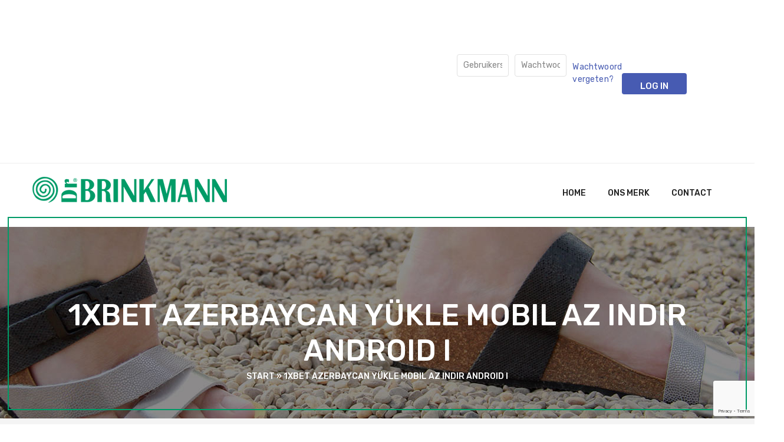

--- FILE ---
content_type: text/html; charset=UTF-8
request_url: https://www.dr-brinkmann.be/1xbet-azerbaycan-yukle-mobil-az-indir-android-i/
body_size: 23971
content:
<!doctype html>
<html>
	<head>
		<meta http-equiv="content-type" content="text/html; charset=utf-8" />
		<title>1xbet Azerbaycan Yükle Mobil Az Indir Android I - Dr. Brinkmann</title>
				<link href="https://www.dr-brinkmann.be/wp-content/themes/blanktheme/favicon.ico" rel="shortcut icon" type="image/vnd.microsoft.icon" />
				<link href="https://www.dr-brinkmann.be/wp-content/themes/blanktheme/assets/css/styles_bottom.css" rel="stylesheet" type="text/css" />
		<link href="https://www.dr-brinkmann.be/wp-content/themes/blanktheme/assets/css/template.css" rel="stylesheet" type="text/css" />
		<link href="https://www.dr-brinkmann.be/wp-content/themes/blanktheme/assets/css/front.css" rel="stylesheet" type="text/css" />
		<link href="https://www.dr-brinkmann.be/wp-content/themes/blanktheme/assets/css/filter.css" rel="stylesheet" type="text/css" />
		<link href="https://www.dr-brinkmann.be/wp-content/themes/blanktheme/assets/css/style.css" rel="stylesheet" type="text/css" />
		<link href="https://www.dr-brinkmann.be/wp-content/themes/blanktheme/assets/css/djimageslider.css" rel="stylesheet" type="text/css" />
		
		
		<script src="https://www.dr-brinkmann.be/wp-content/themes/blanktheme/assets/js/jquery.min.js" type="text/javascript"></script>
		<script src="https://www.dr-brinkmann.be/wp-content/themes/blanktheme/assets/js/jquery-noconflict.js" type="text/javascript"></script>
		<script src="https://www.dr-brinkmann.be/wp-content/themes/blanktheme/assets/js/jquery-migrate.min.js" type="text/javascript"></script>
		<script src="https://www.dr-brinkmann.be/wp-content/themes/blanktheme/assets/js/k2.frontend.js" type="text/javascript"></script>
		
		<script src="https://maps.googleapis.com/maps/api/js?v=3.24&amp;region=BE&amp;language=nl&amp;key=AIzaSyCz4o55Bvw3igV0fbvgwZLNTTj6Tv2Qw4U" type="text/javascript"></script>
		
		<script src="https://www.dr-brinkmann.be/wp-content/themes/blanktheme/assets/js/markercluster.min.js" type="text/javascript"></script>
		<script src="https://www.dr-brinkmann.be/wp-content/themes/blanktheme/assets/js/map.js" type="text/javascript"></script>
		<script src="https://www.dr-brinkmann.be/wp-content/themes/blanktheme/assets/js/script.js" type="text/javascript"></script>
		<script src="https://www.dr-brinkmann.be/wp-content/themes/blanktheme/assets/js/recaptchav2.js" type="text/javascript"></script>
		<script src="https://www.dr-brinkmann.be/wp-content/themes/blanktheme/assets/js/jquery.easing.min.js" type="text/javascript" defer="defer"></script>
		<script src="https://www.dr-brinkmann.be/wp-content/themes/blanktheme/assets/js/slider.js" type="text/javascript" defer="defer"></script>
		<script src="https://www.dr-brinkmann.be/wp-content/themes/blanktheme/assets/js/core.js" type="text/javascript"></script>
		<script src="https://www.dr-brinkmann.be/wp-content/themes/blanktheme/assets/js/keepalive.js" type="text/javascript"></script>
		<script src="https://www.dr-brinkmann.be/wp-content/themes/blanktheme/assets/js/bootstrap.min.js" type="text/javascript"></script>
		
		<script type="text/javascript">
			var NO_RESULTS			= "No Results.";
			var SEARCH_RESULTS_FOR 	= "Search Results for:";
			var MI 					= "mi";
			var KM 					= "km";
			var PHONE 				= "Phone";
			var WEBSITE 			= "Website";
			var GET_DIRECTIONS 		= "Get Directions";
			var FROM_ADDRESS 		= "From Address";
			var GO 					= "Go";
			var DIR_EXAMPLE 		= "(e.g. 1 Infinite Loop, Cupertino CA 95014)";
			var VISIT_SITE 			= "Visit Site";
			var CATEGORY 			= "Category";
			var TAGS 				= "Tags";
			var DID_YOU_MEAN 		= "Did you mean?";
			var LIMITED_RESULTS 	= "You have exceeded the maximum number of searches in 1 Day. Please try again later.";
			var JOOMLA_ROOT			= "";
			var COM_STORELOCATOR_GEO_SEARCH = "Places Near You…";
			
			var show_all_onload 		= 1;
			var map_auto_zoom 			= true;  
			var map_directions  		= false;
			var google_suggest 			= true; 
			var map_center_lat 			= 40;
			var map_center_lon 			= -100;
			var map_default_zoom_level 	= 3;
			var catsearch_enabled  		= false;
			var featsearch_enabled 		= false;
			var tagsearch_enabled  		= true;
			var map_units 				= 0;
			var isModSearch 			= false;
			var hide_list_onload  		= false;
			var list_enabled  			= true;
			var map_type_id 			= google.maps.MapTypeId.ROADMAP;
			var scroll_wheel			= true;
			var cat_mode				= -1;
			var tag_mode 				= 2;
			var menuitemid 				= 101;
			var map_include_terrain		= false;
			var map_theme  				= 0;
			var regional_bias 			= "";
			var sl_settings 			= {"map_units":"0","show_all_onload":"1","marker_pref":"cats","map_directions":"0","map_zoom_wheel":"1","map_include_terrain":"0","map_view_state":"ROADMAP","map_cluster_method":"MarkerCluster","map_height":"550","hide_list_onload":"0","map_auto_zoom":"1","map_default_zoom_level":"3","map_center_lat":"40","map_center_lon":"-100","search_enabled":"1","featsearch_enabled":"0","radiussearch_enabled":"0","list_enabled":"1","google_suggest":"1","radius_list":"10,25,50,100","default_radius":"25","max_search_results":"250","map_max_search_zoom":"13","base_country":"BE","searchlog_enabled":"1","search_limit":"0","search_limit_period":"-1 Day","cust1_label":"Custom Field 1","cust2_label":"Custom Field 2","cust3_label":"Custom Field 3","cust4_label":"Custom Field 4","cust5_label":"Custom Field 5","keep_data":"1","show_copyright":"0","auto_detect_line_endings":"1","include_jquery":"0","include_bootstrap":"0","include_css":"1","google_maps_v3_api_key":"AIzaSyCz4o55Bvw3igV0fbvgwZLNTTj6Tv2Qw4U","show_page_heading":"0","geo_location":"0","show_all":"0","categories":["1"],"cat_mode":"-1","cat_sort":"text ASC","show_all_tags":"1","tag_mode":"2","tagmode_and":"0","tag_sort":"text ASC","load_order":"lp.name","load_dir":"ASC","search_order":"lp.name","search_dir":"ASC","name_search":"0","namesearchmode":"0","map_theme":"0","layout_theme":"0","map_language":"nl","field_bubble_featured":"1","field_bubble_address":"1","field_bubble_fulladdress":"0","field_bubble_category":"0","field_bubble_phone":"1","field_bubble_url":"1","field_bubble_url_target":"_blank","field_bubble_email":"1","field_bubble_facebook":"1","field_bubble_twitter":"1","field_bubble_tags":"1","field_bubble_custom1":"1","field_bubble_custom2":"1","field_bubble_custom3":"1","field_bubble_custom4":"1","field_bubble_custom5":"1","field_sidebar_featured":"1","field_sidebar_address":"1","field_sidebar_fulladdress":"1","field_sidebar_category":"0","field_sidebar_phone":"1","field_sidebar_url":"1","field_sidebar_url_target":"_blank","field_sidebar_email":"1","field_sidebar_facebook":"1","field_sidebar_twitter":"1","field_sidebar_tags":"1","field_sidebar_custom1":"1","field_sidebar_custom2":"1","field_sidebar_custom3":"1","field_sidebar_custom4":"1","field_sidebar_custom5":"1","menu_text":1,"menu_show":1,"secure":0,"page_title":"Home","page_description":"Dr. Brinkmann biedt een complete slippercollectie die steeds weer wisselend is ieder seizoen.","page_rights":null,"robots":null};
			
			function RSFormProInvisibleCallback1()
			{
			var form = RSFormPro.getForm(1);
			if (typeof form.submit != 'function') {
			document.createElement('form').submit.call(form)
			} else {
			form.submit();
			}
			}
			RSFormProUtils.addEvent(window, 'load', function(){
			RSFormPro.setHTML5Validation('1', false, {"parent":"","field":"rsform-error"}, 0);  
			});
			jQuery(function($){ initTooltips(); $("body").on("subform-row-add", initTooltips); function initTooltips (event, container) { container = container || document;$(container).find(".hasTooltip").tooltip({"html": true,"container": "body"});} });
		</script>
		<meta name="viewport" content="width=device-width, initial-scale=1.0, maximum-scale=1.0, user-scalable=0" />
		<script>
	(function(i,s,o,g,r,a,m){i['GoogleAnalyticsObject']=r;i[r]=i[r]||function(){
	(i[r].q=i[r].q||[]).push(arguments)},i[r].l=1*new Date();a=s.createElement(o),
	m=s.getElementsByTagName(o)[0];a.async=1;a.src=g;m.parentNode.insertBefore(a,m)
	})(window,document,'script','https://www.google-analytics.com/analytics.js','ga');

	ga('create', 'UA-99740669-1', 'auto');
	ga('send', 'pageview');
</script>		<link rel="stylesheet" href="https://www.dr-brinkmann.be/wp-content/themes/blanktheme/assets/css/style.css" type="">
		<link href="https://www.dr-brinkmann.be/wp-content/themes/blanktheme/style.css" rel="stylesheet" type="text/css" defer="defer">
		<meta name='robots' content='index, follow, max-image-preview:large, max-snippet:-1, max-video-preview:-1' />
	<style>img:is([sizes="auto" i], [sizes^="auto," i]) { contain-intrinsic-size: 3000px 1500px }</style>
	
            <script data-no-defer="1" data-ezscrex="false" data-cfasync="false" data-pagespeed-no-defer data-cookieconsent="ignore">
                var ctPublicFunctions = {"_ajax_nonce":"8ff80e6334","_rest_nonce":"9e7869e9b0","_ajax_url":"\/wp-admin\/admin-ajax.php","_rest_url":"https:\/\/www.dr-brinkmann.be\/wp-json\/","data__cookies_type":"native","data__ajax_type":"admin_ajax","data__bot_detector_enabled":0,"data__frontend_data_log_enabled":1,"cookiePrefix":"","wprocket_detected":false,"host_url":"www.dr-brinkmann.be","text__ee_click_to_select":"Click to select the whole data","text__ee_original_email":"The complete one is","text__ee_got_it":"Got it","text__ee_blocked":"Blocked","text__ee_cannot_connect":"Cannot connect","text__ee_cannot_decode":"Can not decode email. Unknown reason","text__ee_email_decoder":"CleanTalk email decoder","text__ee_wait_for_decoding":"The magic is on the way!","text__ee_decoding_process":"Please wait a few seconds while we decode the contact data."}
            </script>
        
            <script data-no-defer="1" data-ezscrex="false" data-cfasync="false" data-pagespeed-no-defer data-cookieconsent="ignore">
                var ctPublic = {"_ajax_nonce":"8ff80e6334","settings__forms__check_internal":"0","settings__forms__check_external":"0","settings__forms__force_protection":0,"settings__forms__search_test":"1","settings__forms__wc_add_to_cart":0,"settings__data__bot_detector_enabled":0,"settings__sfw__anti_crawler":"0","blog_home":"https:\/\/www.dr-brinkmann.be\/","pixel__setting":"0","pixel__enabled":false,"pixel__url":null,"data__email_check_before_post":1,"data__email_check_exist_post":0,"data__cookies_type":"native","data__key_is_ok":true,"data__visible_fields_required":true,"wl_brandname":"Anti-Spam by CleanTalk","wl_brandname_short":"CleanTalk","ct_checkjs_key":1995386650,"emailEncoderPassKey":"d1d0473f902c704bf8f446db455d8c73","bot_detector_forms_excluded":"W10=","advancedCacheExists":false,"varnishCacheExists":false,"wc_ajax_add_to_cart":false}
            </script>
        
	<!-- This site is optimized with the Yoast SEO plugin v26.6 - https://yoast.com/wordpress/plugins/seo/ -->
	<link rel="canonical" href="https://www.dr-brinkmann.be/1xbet-azerbaycan-yukle-mobil-az-indir-android-i/" />
	<meta property="og:locale" content="nl_BE" />
	<meta property="og:type" content="article" />
	<meta property="og:title" content="1xbet Azerbaycan Yükle Mobil Az Indir Android I - Dr. Brinkmann" />
	<meta property="og:description" content="1xbet Azerbaycan Yükle Mobil Az Indir Android Io &#8220;1xbet Azerbaycan Yükle Mobil Az Indir Android Os Os I Content Bet Azerbaycan Qeydiyyat Mobi..." />
	<meta property="og:url" content="https://www.dr-brinkmann.be/1xbet-azerbaycan-yukle-mobil-az-indir-android-i/" />
	<meta property="og:site_name" content="Dr. Brinkmann" />
	<meta property="article:published_time" content="2024-01-24T23:41:37+00:00" />
	<meta name="author" content="conversal" />
	<meta name="twitter:card" content="summary_large_image" />
	<meta name="twitter:label1" content="Geschreven door" />
	<meta name="twitter:data1" content="conversal" />
	<meta name="twitter:label2" content="Geschatte leestijd" />
	<meta name="twitter:data2" content="23 minuten" />
	<script type="application/ld+json" class="yoast-schema-graph">{"@context":"https://schema.org","@graph":[{"@type":"Article","@id":"https://www.dr-brinkmann.be/1xbet-azerbaycan-yukle-mobil-az-indir-android-i/#article","isPartOf":{"@id":"https://www.dr-brinkmann.be/1xbet-azerbaycan-yukle-mobil-az-indir-android-i/"},"author":{"name":"conversal","@id":"https://www.dr-brinkmann.be/#/schema/person/81e47cd9b70566abde8b2c9ec57bd260"},"headline":"1xbet Azerbaycan Yükle Mobil Az Indir Android I","datePublished":"2024-01-24T23:41:37+00:00","mainEntityOfPage":{"@id":"https://www.dr-brinkmann.be/1xbet-azerbaycan-yukle-mobil-az-indir-android-i/"},"wordCount":5335,"commentCount":0,"publisher":{"@id":"https://www.dr-brinkmann.be/#organization"},"articleSection":["1xbet apk"],"inLanguage":"nl-BE"},{"@type":"WebPage","@id":"https://www.dr-brinkmann.be/1xbet-azerbaycan-yukle-mobil-az-indir-android-i/","url":"https://www.dr-brinkmann.be/1xbet-azerbaycan-yukle-mobil-az-indir-android-i/","name":"1xbet Azerbaycan Yükle Mobil Az Indir Android I - Dr. Brinkmann","isPartOf":{"@id":"https://www.dr-brinkmann.be/#website"},"datePublished":"2024-01-24T23:41:37+00:00","breadcrumb":{"@id":"https://www.dr-brinkmann.be/1xbet-azerbaycan-yukle-mobil-az-indir-android-i/#breadcrumb"},"inLanguage":"nl-BE","potentialAction":[{"@type":"ReadAction","target":["https://www.dr-brinkmann.be/1xbet-azerbaycan-yukle-mobil-az-indir-android-i/"]}]},{"@type":"BreadcrumbList","@id":"https://www.dr-brinkmann.be/1xbet-azerbaycan-yukle-mobil-az-indir-android-i/#breadcrumb","itemListElement":[{"@type":"ListItem","position":1,"name":"Start","item":"https://www.dr-brinkmann.be/"},{"@type":"ListItem","position":2,"name":"1xbet Azerbaycan Yükle Mobil Az Indir Android I"}]},{"@type":"WebSite","@id":"https://www.dr-brinkmann.be/#website","url":"https://www.dr-brinkmann.be/","name":"Dr. Brinkmann","description":"Dr. Brinkmann biedt een complete slippercollectie die steeds weer wisselend is ieder seizoen.","publisher":{"@id":"https://www.dr-brinkmann.be/#organization"},"potentialAction":[{"@type":"SearchAction","target":{"@type":"EntryPoint","urlTemplate":"https://www.dr-brinkmann.be/?s={search_term_string}"},"query-input":{"@type":"PropertyValueSpecification","valueRequired":true,"valueName":"search_term_string"}}],"inLanguage":"nl-BE"},{"@type":"Organization","@id":"https://www.dr-brinkmann.be/#organization","name":"Dr-Brinkmann","url":"https://www.dr-brinkmann.be/","logo":{"@type":"ImageObject","inLanguage":"nl-BE","@id":"https://www.dr-brinkmann.be/#/schema/logo/image/","url":"https://www.dr-brinkmann.be/wp-content/uploads/2021/08/logo.png","contentUrl":"https://www.dr-brinkmann.be/wp-content/uploads/2021/08/logo.png","width":330,"height":44,"caption":"Dr-Brinkmann"},"image":{"@id":"https://www.dr-brinkmann.be/#/schema/logo/image/"}},{"@type":"Person","@id":"https://www.dr-brinkmann.be/#/schema/person/81e47cd9b70566abde8b2c9ec57bd260","name":"conversal","image":{"@type":"ImageObject","inLanguage":"nl-BE","@id":"https://www.dr-brinkmann.be/#/schema/person/image/","url":"https://secure.gravatar.com/avatar/8ca43112028b215c9b1cd0d81c5abc2e1b2f0a8d7f6304527d892564995d790e?s=96&d=mm&r=g","contentUrl":"https://secure.gravatar.com/avatar/8ca43112028b215c9b1cd0d81c5abc2e1b2f0a8d7f6304527d892564995d790e?s=96&d=mm&r=g","caption":"conversal"}}]}</script>
	<!-- / Yoast SEO plugin. -->


<script type="text/javascript">
/* <![CDATA[ */
window._wpemojiSettings = {"baseUrl":"https:\/\/s.w.org\/images\/core\/emoji\/16.0.1\/72x72\/","ext":".png","svgUrl":"https:\/\/s.w.org\/images\/core\/emoji\/16.0.1\/svg\/","svgExt":".svg","source":{"concatemoji":"https:\/\/www.dr-brinkmann.be\/wp-includes\/js\/wp-emoji-release.min.js?ver=d745ad642803043bb38f7ba62535ba12"}};
/*! This file is auto-generated */
!function(s,n){var o,i,e;function c(e){try{var t={supportTests:e,timestamp:(new Date).valueOf()};sessionStorage.setItem(o,JSON.stringify(t))}catch(e){}}function p(e,t,n){e.clearRect(0,0,e.canvas.width,e.canvas.height),e.fillText(t,0,0);var t=new Uint32Array(e.getImageData(0,0,e.canvas.width,e.canvas.height).data),a=(e.clearRect(0,0,e.canvas.width,e.canvas.height),e.fillText(n,0,0),new Uint32Array(e.getImageData(0,0,e.canvas.width,e.canvas.height).data));return t.every(function(e,t){return e===a[t]})}function u(e,t){e.clearRect(0,0,e.canvas.width,e.canvas.height),e.fillText(t,0,0);for(var n=e.getImageData(16,16,1,1),a=0;a<n.data.length;a++)if(0!==n.data[a])return!1;return!0}function f(e,t,n,a){switch(t){case"flag":return n(e,"\ud83c\udff3\ufe0f\u200d\u26a7\ufe0f","\ud83c\udff3\ufe0f\u200b\u26a7\ufe0f")?!1:!n(e,"\ud83c\udde8\ud83c\uddf6","\ud83c\udde8\u200b\ud83c\uddf6")&&!n(e,"\ud83c\udff4\udb40\udc67\udb40\udc62\udb40\udc65\udb40\udc6e\udb40\udc67\udb40\udc7f","\ud83c\udff4\u200b\udb40\udc67\u200b\udb40\udc62\u200b\udb40\udc65\u200b\udb40\udc6e\u200b\udb40\udc67\u200b\udb40\udc7f");case"emoji":return!a(e,"\ud83e\udedf")}return!1}function g(e,t,n,a){var r="undefined"!=typeof WorkerGlobalScope&&self instanceof WorkerGlobalScope?new OffscreenCanvas(300,150):s.createElement("canvas"),o=r.getContext("2d",{willReadFrequently:!0}),i=(o.textBaseline="top",o.font="600 32px Arial",{});return e.forEach(function(e){i[e]=t(o,e,n,a)}),i}function t(e){var t=s.createElement("script");t.src=e,t.defer=!0,s.head.appendChild(t)}"undefined"!=typeof Promise&&(o="wpEmojiSettingsSupports",i=["flag","emoji"],n.supports={everything:!0,everythingExceptFlag:!0},e=new Promise(function(e){s.addEventListener("DOMContentLoaded",e,{once:!0})}),new Promise(function(t){var n=function(){try{var e=JSON.parse(sessionStorage.getItem(o));if("object"==typeof e&&"number"==typeof e.timestamp&&(new Date).valueOf()<e.timestamp+604800&&"object"==typeof e.supportTests)return e.supportTests}catch(e){}return null}();if(!n){if("undefined"!=typeof Worker&&"undefined"!=typeof OffscreenCanvas&&"undefined"!=typeof URL&&URL.createObjectURL&&"undefined"!=typeof Blob)try{var e="postMessage("+g.toString()+"("+[JSON.stringify(i),f.toString(),p.toString(),u.toString()].join(",")+"));",a=new Blob([e],{type:"text/javascript"}),r=new Worker(URL.createObjectURL(a),{name:"wpTestEmojiSupports"});return void(r.onmessage=function(e){c(n=e.data),r.terminate(),t(n)})}catch(e){}c(n=g(i,f,p,u))}t(n)}).then(function(e){for(var t in e)n.supports[t]=e[t],n.supports.everything=n.supports.everything&&n.supports[t],"flag"!==t&&(n.supports.everythingExceptFlag=n.supports.everythingExceptFlag&&n.supports[t]);n.supports.everythingExceptFlag=n.supports.everythingExceptFlag&&!n.supports.flag,n.DOMReady=!1,n.readyCallback=function(){n.DOMReady=!0}}).then(function(){return e}).then(function(){var e;n.supports.everything||(n.readyCallback(),(e=n.source||{}).concatemoji?t(e.concatemoji):e.wpemoji&&e.twemoji&&(t(e.twemoji),t(e.wpemoji)))}))}((window,document),window._wpemojiSettings);
/* ]]> */
</script>
<style id='wp-emoji-styles-inline-css' type='text/css'>

	img.wp-smiley, img.emoji {
		display: inline !important;
		border: none !important;
		box-shadow: none !important;
		height: 1em !important;
		width: 1em !important;
		margin: 0 0.07em !important;
		vertical-align: -0.1em !important;
		background: none !important;
		padding: 0 !important;
	}
</style>
<link rel='stylesheet' id='wp-block-library-css' href='https://www.dr-brinkmann.be/wp-includes/css/dist/block-library/style.min.css?ver=d745ad642803043bb38f7ba62535ba12' type='text/css' media='all' />
<style id='classic-theme-styles-inline-css' type='text/css'>
/*! This file is auto-generated */
.wp-block-button__link{color:#fff;background-color:#32373c;border-radius:9999px;box-shadow:none;text-decoration:none;padding:calc(.667em + 2px) calc(1.333em + 2px);font-size:1.125em}.wp-block-file__button{background:#32373c;color:#fff;text-decoration:none}
</style>
<style id='global-styles-inline-css' type='text/css'>
:root{--wp--preset--aspect-ratio--square: 1;--wp--preset--aspect-ratio--4-3: 4/3;--wp--preset--aspect-ratio--3-4: 3/4;--wp--preset--aspect-ratio--3-2: 3/2;--wp--preset--aspect-ratio--2-3: 2/3;--wp--preset--aspect-ratio--16-9: 16/9;--wp--preset--aspect-ratio--9-16: 9/16;--wp--preset--color--black: #000000;--wp--preset--color--cyan-bluish-gray: #abb8c3;--wp--preset--color--white: #ffffff;--wp--preset--color--pale-pink: #f78da7;--wp--preset--color--vivid-red: #cf2e2e;--wp--preset--color--luminous-vivid-orange: #ff6900;--wp--preset--color--luminous-vivid-amber: #fcb900;--wp--preset--color--light-green-cyan: #7bdcb5;--wp--preset--color--vivid-green-cyan: #00d084;--wp--preset--color--pale-cyan-blue: #8ed1fc;--wp--preset--color--vivid-cyan-blue: #0693e3;--wp--preset--color--vivid-purple: #9b51e0;--wp--preset--gradient--vivid-cyan-blue-to-vivid-purple: linear-gradient(135deg,rgba(6,147,227,1) 0%,rgb(155,81,224) 100%);--wp--preset--gradient--light-green-cyan-to-vivid-green-cyan: linear-gradient(135deg,rgb(122,220,180) 0%,rgb(0,208,130) 100%);--wp--preset--gradient--luminous-vivid-amber-to-luminous-vivid-orange: linear-gradient(135deg,rgba(252,185,0,1) 0%,rgba(255,105,0,1) 100%);--wp--preset--gradient--luminous-vivid-orange-to-vivid-red: linear-gradient(135deg,rgba(255,105,0,1) 0%,rgb(207,46,46) 100%);--wp--preset--gradient--very-light-gray-to-cyan-bluish-gray: linear-gradient(135deg,rgb(238,238,238) 0%,rgb(169,184,195) 100%);--wp--preset--gradient--cool-to-warm-spectrum: linear-gradient(135deg,rgb(74,234,220) 0%,rgb(151,120,209) 20%,rgb(207,42,186) 40%,rgb(238,44,130) 60%,rgb(251,105,98) 80%,rgb(254,248,76) 100%);--wp--preset--gradient--blush-light-purple: linear-gradient(135deg,rgb(255,206,236) 0%,rgb(152,150,240) 100%);--wp--preset--gradient--blush-bordeaux: linear-gradient(135deg,rgb(254,205,165) 0%,rgb(254,45,45) 50%,rgb(107,0,62) 100%);--wp--preset--gradient--luminous-dusk: linear-gradient(135deg,rgb(255,203,112) 0%,rgb(199,81,192) 50%,rgb(65,88,208) 100%);--wp--preset--gradient--pale-ocean: linear-gradient(135deg,rgb(255,245,203) 0%,rgb(182,227,212) 50%,rgb(51,167,181) 100%);--wp--preset--gradient--electric-grass: linear-gradient(135deg,rgb(202,248,128) 0%,rgb(113,206,126) 100%);--wp--preset--gradient--midnight: linear-gradient(135deg,rgb(2,3,129) 0%,rgb(40,116,252) 100%);--wp--preset--font-size--small: 13px;--wp--preset--font-size--medium: 20px;--wp--preset--font-size--large: 36px;--wp--preset--font-size--x-large: 42px;--wp--preset--spacing--20: 0.44rem;--wp--preset--spacing--30: 0.67rem;--wp--preset--spacing--40: 1rem;--wp--preset--spacing--50: 1.5rem;--wp--preset--spacing--60: 2.25rem;--wp--preset--spacing--70: 3.38rem;--wp--preset--spacing--80: 5.06rem;--wp--preset--shadow--natural: 6px 6px 9px rgba(0, 0, 0, 0.2);--wp--preset--shadow--deep: 12px 12px 50px rgba(0, 0, 0, 0.4);--wp--preset--shadow--sharp: 6px 6px 0px rgba(0, 0, 0, 0.2);--wp--preset--shadow--outlined: 6px 6px 0px -3px rgba(255, 255, 255, 1), 6px 6px rgba(0, 0, 0, 1);--wp--preset--shadow--crisp: 6px 6px 0px rgba(0, 0, 0, 1);}:where(.is-layout-flex){gap: 0.5em;}:where(.is-layout-grid){gap: 0.5em;}body .is-layout-flex{display: flex;}.is-layout-flex{flex-wrap: wrap;align-items: center;}.is-layout-flex > :is(*, div){margin: 0;}body .is-layout-grid{display: grid;}.is-layout-grid > :is(*, div){margin: 0;}:where(.wp-block-columns.is-layout-flex){gap: 2em;}:where(.wp-block-columns.is-layout-grid){gap: 2em;}:where(.wp-block-post-template.is-layout-flex){gap: 1.25em;}:where(.wp-block-post-template.is-layout-grid){gap: 1.25em;}.has-black-color{color: var(--wp--preset--color--black) !important;}.has-cyan-bluish-gray-color{color: var(--wp--preset--color--cyan-bluish-gray) !important;}.has-white-color{color: var(--wp--preset--color--white) !important;}.has-pale-pink-color{color: var(--wp--preset--color--pale-pink) !important;}.has-vivid-red-color{color: var(--wp--preset--color--vivid-red) !important;}.has-luminous-vivid-orange-color{color: var(--wp--preset--color--luminous-vivid-orange) !important;}.has-luminous-vivid-amber-color{color: var(--wp--preset--color--luminous-vivid-amber) !important;}.has-light-green-cyan-color{color: var(--wp--preset--color--light-green-cyan) !important;}.has-vivid-green-cyan-color{color: var(--wp--preset--color--vivid-green-cyan) !important;}.has-pale-cyan-blue-color{color: var(--wp--preset--color--pale-cyan-blue) !important;}.has-vivid-cyan-blue-color{color: var(--wp--preset--color--vivid-cyan-blue) !important;}.has-vivid-purple-color{color: var(--wp--preset--color--vivid-purple) !important;}.has-black-background-color{background-color: var(--wp--preset--color--black) !important;}.has-cyan-bluish-gray-background-color{background-color: var(--wp--preset--color--cyan-bluish-gray) !important;}.has-white-background-color{background-color: var(--wp--preset--color--white) !important;}.has-pale-pink-background-color{background-color: var(--wp--preset--color--pale-pink) !important;}.has-vivid-red-background-color{background-color: var(--wp--preset--color--vivid-red) !important;}.has-luminous-vivid-orange-background-color{background-color: var(--wp--preset--color--luminous-vivid-orange) !important;}.has-luminous-vivid-amber-background-color{background-color: var(--wp--preset--color--luminous-vivid-amber) !important;}.has-light-green-cyan-background-color{background-color: var(--wp--preset--color--light-green-cyan) !important;}.has-vivid-green-cyan-background-color{background-color: var(--wp--preset--color--vivid-green-cyan) !important;}.has-pale-cyan-blue-background-color{background-color: var(--wp--preset--color--pale-cyan-blue) !important;}.has-vivid-cyan-blue-background-color{background-color: var(--wp--preset--color--vivid-cyan-blue) !important;}.has-vivid-purple-background-color{background-color: var(--wp--preset--color--vivid-purple) !important;}.has-black-border-color{border-color: var(--wp--preset--color--black) !important;}.has-cyan-bluish-gray-border-color{border-color: var(--wp--preset--color--cyan-bluish-gray) !important;}.has-white-border-color{border-color: var(--wp--preset--color--white) !important;}.has-pale-pink-border-color{border-color: var(--wp--preset--color--pale-pink) !important;}.has-vivid-red-border-color{border-color: var(--wp--preset--color--vivid-red) !important;}.has-luminous-vivid-orange-border-color{border-color: var(--wp--preset--color--luminous-vivid-orange) !important;}.has-luminous-vivid-amber-border-color{border-color: var(--wp--preset--color--luminous-vivid-amber) !important;}.has-light-green-cyan-border-color{border-color: var(--wp--preset--color--light-green-cyan) !important;}.has-vivid-green-cyan-border-color{border-color: var(--wp--preset--color--vivid-green-cyan) !important;}.has-pale-cyan-blue-border-color{border-color: var(--wp--preset--color--pale-cyan-blue) !important;}.has-vivid-cyan-blue-border-color{border-color: var(--wp--preset--color--vivid-cyan-blue) !important;}.has-vivid-purple-border-color{border-color: var(--wp--preset--color--vivid-purple) !important;}.has-vivid-cyan-blue-to-vivid-purple-gradient-background{background: var(--wp--preset--gradient--vivid-cyan-blue-to-vivid-purple) !important;}.has-light-green-cyan-to-vivid-green-cyan-gradient-background{background: var(--wp--preset--gradient--light-green-cyan-to-vivid-green-cyan) !important;}.has-luminous-vivid-amber-to-luminous-vivid-orange-gradient-background{background: var(--wp--preset--gradient--luminous-vivid-amber-to-luminous-vivid-orange) !important;}.has-luminous-vivid-orange-to-vivid-red-gradient-background{background: var(--wp--preset--gradient--luminous-vivid-orange-to-vivid-red) !important;}.has-very-light-gray-to-cyan-bluish-gray-gradient-background{background: var(--wp--preset--gradient--very-light-gray-to-cyan-bluish-gray) !important;}.has-cool-to-warm-spectrum-gradient-background{background: var(--wp--preset--gradient--cool-to-warm-spectrum) !important;}.has-blush-light-purple-gradient-background{background: var(--wp--preset--gradient--blush-light-purple) !important;}.has-blush-bordeaux-gradient-background{background: var(--wp--preset--gradient--blush-bordeaux) !important;}.has-luminous-dusk-gradient-background{background: var(--wp--preset--gradient--luminous-dusk) !important;}.has-pale-ocean-gradient-background{background: var(--wp--preset--gradient--pale-ocean) !important;}.has-electric-grass-gradient-background{background: var(--wp--preset--gradient--electric-grass) !important;}.has-midnight-gradient-background{background: var(--wp--preset--gradient--midnight) !important;}.has-small-font-size{font-size: var(--wp--preset--font-size--small) !important;}.has-medium-font-size{font-size: var(--wp--preset--font-size--medium) !important;}.has-large-font-size{font-size: var(--wp--preset--font-size--large) !important;}.has-x-large-font-size{font-size: var(--wp--preset--font-size--x-large) !important;}
:where(.wp-block-post-template.is-layout-flex){gap: 1.25em;}:where(.wp-block-post-template.is-layout-grid){gap: 1.25em;}
:where(.wp-block-columns.is-layout-flex){gap: 2em;}:where(.wp-block-columns.is-layout-grid){gap: 2em;}
:root :where(.wp-block-pullquote){font-size: 1.5em;line-height: 1.6;}
</style>
<link rel='stylesheet' id='cleantalk-public-css-css' href='https://www.dr-brinkmann.be/wp-content/plugins/cleantalk-spam-protect/css/cleantalk-public.min.css?ver=6.70.1_1767293770' type='text/css' media='all' />
<link rel='stylesheet' id='cleantalk-email-decoder-css-css' href='https://www.dr-brinkmann.be/wp-content/plugins/cleantalk-spam-protect/css/cleantalk-email-decoder.min.css?ver=6.70.1_1767293770' type='text/css' media='all' />
<link rel='stylesheet' id='custom-frontend-nav-css' href='https://www.dr-brinkmann.be/wp-content/plugins/conversal-backend-2.6.0.2/css/conversal-frontend-nav.css?ver=d745ad642803043bb38f7ba62535ba12' type='text/css' media='all' />
<link rel='stylesheet' id='wpa-css-css' href='https://www.dr-brinkmann.be/wp-content/plugins/honeypot/includes/css/wpa.css?ver=2.3.04' type='text/css' media='all' />
<script type="text/javascript" src="https://www.dr-brinkmann.be/wp-content/plugins/cleantalk-spam-protect/js/apbct-public-bundle_gathering.min.js?ver=6.70.1_1767293770" id="apbct-public-bundle_gathering.min-js-js"></script>
<script type="text/javascript" src="https://www.dr-brinkmann.be/wp-includes/js/jquery/jquery.min.js?ver=3.7.1" id="jquery-core-js"></script>
<script type="text/javascript" src="https://www.dr-brinkmann.be/wp-includes/js/jquery/jquery-migrate.min.js?ver=3.4.1" id="jquery-migrate-js"></script>
<link rel="https://api.w.org/" href="https://www.dr-brinkmann.be/wp-json/" /><link rel="alternate" title="JSON" type="application/json" href="https://www.dr-brinkmann.be/wp-json/wp/v2/posts/1649" /><link rel="EditURI" type="application/rsd+xml" title="RSD" href="https://www.dr-brinkmann.be/xmlrpc.php?rsd" />

<link rel='shortlink' href='https://www.dr-brinkmann.be/?p=1649' />
<link rel="alternate" title="oEmbed (JSON)" type="application/json+oembed" href="https://www.dr-brinkmann.be/wp-json/oembed/1.0/embed?url=https%3A%2F%2Fwww.dr-brinkmann.be%2F1xbet-azerbaycan-yukle-mobil-az-indir-android-i%2F" />
<link rel="alternate" title="oEmbed (XML)" type="text/xml+oembed" href="https://www.dr-brinkmann.be/wp-json/oembed/1.0/embed?url=https%3A%2F%2Fwww.dr-brinkmann.be%2F1xbet-azerbaycan-yukle-mobil-az-indir-android-i%2F&#038;format=xml" />
	</head>
	<body class="wp-singular post-template-default single single-post postid-1649 single-format-standard wp-theme-blanktheme user-registration-page role-">
		<header id="header_top">
			<div class="container">
				<div id="header_left">
				</div>
				<div id="header_right">
				<div id="user-registration" class="user-registration">
<div class="ur-frontend-form login  " id="ur-frontend-form">
	<form class="user-registration-form user-registration-form-login login" method="post">
		<div class="ur-form-row">
			<div class="ur-form-grid">
														<p class="user-registration-form-row user-registration-form-row--wide form-row form-row-wide" data-field="username">
						<label for="username"> <span class="required">*</span></label>						<span class="input-wrapper">
						<input placeholder="Gebruikersnaam of e-mailadres" type="text" class="user-registration-Input user-registration-Input--text input-text" name="username" id="username" value="" style=""/>
												</span>
					</p>
										<p class="user-registration-form-row user-registration-form-row--wide form-row form-row-wide">
						<label for="password"> <span class="required">*</span></label>						<span class="input-wrapper">
						<span class="password-input-group">
						<input placeholder="Wachtwoord" class="user-registration-Input user-registration-Input--text input-text" type="password" name="password" id="password" style="" />

																		</span>
					</p>
										
										<p class="form-row">
						<input type="hidden" id="user-registration-login-nonce" name="user-registration-login-nonce" value="ebb3da12ce" /><input type="hidden" name="_wp_http_referer" value="/1xbet-azerbaycan-yukle-mobil-az-indir-android-i/" />							<div class="user-registration-before-login-btn">
																		<label class="user-registration-form__label user-registration-form__label-for-checkbox inline">
											<input class="user-registration-form__input user-registration-form__input-checkbox" name="rememberme" type="checkbox" id="rememberme" value="forever" /> <span>Onthoud me</span>
										</label>
																											<p class="user-registration-LostPassword lost_password">
											<a href="https://www.dr-brinkmann.be/profiel/lost-password/">Wachtwoord vergeten?</a>
										</p>
																</div>
													</p>
					<div>
																	<button type="submit" class="user-registration-Button button " name="login" value="Log in" />Log in</button>
											</div>
					<input type="hidden" name="redirect" value="https://www.dr-brinkmann.be" />

													</div>
		</div>
	</form>

</div>

</div>				</div>
			</div>
			<!--<script type="text/javascript" charset="UTF-8" src="//cdn.cookie-script.com/s/9fd1cb4637cb79c02f0a04cf5f0cdff0.js"></script>-->
		</header>
		<header id="header_bottom">
			<div class="container">
								<div id="logo">
					<a style="background: url('https://www.dr-brinkmann.be/wp-content/uploads/2021/08/logo.png') left center no-repeat;background-size:contain;" href="https://www.dr-brinkmann.be"></a>
				</div>
								<nav id="main_menu">
					<ul id="menu-header-menu" class="nav menu"><li id="menu-item-154" class="menu-item menu-item-type-post_type menu-item-object-page menu-item-home menu-item-154"><a href="https://www.dr-brinkmann.be/"><span>Home</span></a></li>
<li id="menu-item-153" class="menu-item menu-item-type-post_type menu-item-object-page menu-item-153"><a href="https://www.dr-brinkmann.be/ons-merk/"><span>Ons merk</span></a></li>
<li id="menu-item-175" class="menu-item menu-item-type-custom menu-item-object-custom menu-item-175"><a href="#footer_top"><span>Contact</span></a></li>
</ul>				</nav>
			</div>
			
		</header>
		<div id="responsive_nav"></div>
				<div id="inner_header">
			<div class="container">
				<div class="page-title">1xbet Azerbaycan Yükle Mobil Az Indir Android I</div>
				<div id="breadcrumbs"><div aria-label="Breadcrumbs" role="navigation"><ul class="breadcrumb"><span><span><a href="https://www.dr-brinkmann.be/">Start</a></span> » <span class="breadcrumb_last" aria-current="page">1xbet Azerbaycan Yükle Mobil Az Indir Android I</span></span></ul></div></div>			</div>
						<div class="custom" style="background-image: url(https://www.dr-brinkmann.be/wp-content/uploads/2021/08/banner.jpg)"></div>
					</div>
				<div id="sticky-anchor"></div>	<div id="main_content">
		<div class="container">
			<section id="component">
				<div id="content">
					<!-- Start K2 Item Layout -->
					<div id="k2Container" class="itemView">
						<div class="itemHeader">
							<!-- Item title -->
							<h1 class="itemTitle">1xbet Azerbaycan Yükle Mobil Az Indir Android I</h1>
						</div>
						<div class="itemBody">
														<!-- Item text -->
							<div class="itemFullText">
							<p>1xbet Azerbaycan Yükle Mobil Az Indir Android Io</p>
<h1>&#8220;1xbet Azerbaycan Yükle Mobil Az Indir Android Os Os I</h1>
<div id="toc" style="background: #f9f9f9;border: 1px solid #aaa;display: table;margin-bottom: 1em;padding: 1em;width: 350px;">
<p class="toctitle" style="font-weight: 700;text-align: center;">Content</p>
<ul class="toc_list">
<li><a href="#toc-0">Bet Azerbaycan Qeydiyyat Mobi Az Yukle Elaqe Nomresi 614</a></li>
<li><a href="#toc-1">Bet Azerbaycan Bukmeker Kompaniyasinda Hansi Hadisələrə “online” Olaraq Mərc Etmək Olar?&#8221;</a></li>
<li><a href="#toc-2">Veb-saytın Mobil Versiyası</a></li>
<li><a href="#toc-3">Bet Mobile- Bu Geniş Xətt Və Mərc Üçün Maksimum Hadisələrdir</a></li>
<li><a href="#toc-4">&#8220;Wager Azerbaycan Yükle Mobil Az Indir Android Os I</a></li>
<li><a href="#toc-5">Bet Giriş, Güzgü 1 Xbet Azərbaycanda Rəsmi Sayt</a></li>
<li><a href="#toc-6">Bet Dəstəyi Ilə Necə Əlaqə Qurmaq Olar? </a></li>
<li><a href="#toc-7">Blog1xbet Mobil Uygulama Android Ve Ios Için İndirme Ve Yükleme &#8211; Growup Group</a></li>
<li><a href="#toc-8">Bet Şəxsi Hesabınıza Daxil Olun</a></li>
<li><a href="#toc-9">Yenidən Depozit Bonusu</a></li>
<li><a href="#toc-10">Bet Azerbaican Mərc Sayti Gi̇ri̇ş, Canli Mərclər 1xbet Az Bukmeker</a></li>
<li><a href="#toc-11">Bet Azerbaycan Də Hansi Hadi̇sələrə Onlayn Mərc Etmək Mümkündür? İdman Üzrə Hansi Proqnozlara Üstünlük Veri̇li̇r? </a></li>
<li><a href="#toc-12">In Казино Udulan Pulları Necə Çıxartmaq Olar</a></li>
<li><a href="#toc-13">Mərc Və Pul&#8221; &#8220;çıxarma Qaydaları</a></li>
<li><a href="#toc-14">Bet Mobile Vebsayt Və 1x Bet Mobil Uygulama Indir 2023</a></li>
<li><a href="#toc-15">Bet Mobil Android Uygulaması Nasıl Indirilir? </a></li>
<li><a href="#toc-16">Bet Cellular Tətbiqi – App</a></li>
<li><a href="#toc-17">Bet Azerbaycan Yükle Mobil Az Indir Android Ios Modern Choice Of Institutions Jhansi</a></li>
<li><a href="#toc-18">Discover Betdecider</a></li>
<li><a href="#toc-19">Bet Azerbaycan Bukmeker Şi̇rkəti̇ Nəyə Zəmanət Veri̇r? </a></li>
<li><a href="#toc-20">Bet Mobil Yükle: Tez-tez Soruşulan Suallar</a></li>
<li><a href="#toc-21">Depozit Bonusu Yoxdur</a></li>
<li><a href="#toc-22">Bet Azərbaycan Bonuslar, Qeydiyyat, Kazino</a></li>
<li><a href="#toc-23">Bet Azerbaycan Yükle – Arizona Indir – Mobil Versiya</a></li>
<li><a href="#toc-24">Bet Azerbaycan Yükle Mobil Az Indir Google Android Io</a></li>
<li><a href="#toc-25">Bet Azerbaycan Yükle Mobil Az Indir Android Ios</a></li>
<li><a href="#toc-26">Bet Azerbaycan Də Hansi Hadi̇sələrə Onlayn Mərc Etmək Mümkündür? İdman Üzrə Hansi Proqnozlara Üstünlük Veri̇li̇r? </a></li>
<li><a href="#toc-27">Bet Azərbaycan Bukmekeri: Rəsmi Saytın Nəzərdən Keçirilməsi</a></li>
<li><a href="#toc-28">Bet Azerbaycan Yükle Mobil Az Indir Android Io</a></li>
<li><a href="#toc-30">Bet Mobil Uygulama Android Ve Ios Için İndirme Ve Yükleme 20</a></li>
<li><a href="#toc-31">Bet Azərbaycan Bonuslar, Qeydiyyat, Kazino</a></li>
<li><a href="#toc-34">Bet Mobil Yükle: Tez-tez Soruşulan Suallar</a></li>
</ul>
</div>
<p>İlk depozit 1xbet reward saytda ilk dəfə qeydiyyatdan keçən istifadəçilər üçün əlçatandırMərclər.  Onu əldə etmək üçün bir hesab açmalı və oyun hesabının ilk doldurulmasını etməlisiniz.  Depozit bonusları yoxdur 1xBet genuine puya depozit və chance tələb etməyən yeni oyunçular üçün xoş hədiyyələrdir.  Siz həmçinin i telephone və ya Android-də mobil proqramını quraşdıra bilərsiniz.</p>
<ul>
<li>Çox vaxt Android əməliyyat sistemindəki – cihazların sahibləri 1xbet yukle istəyirlər. </li>
<li>Funksiyalar əsas sayta bənzəyir, buna görə 1xbet sadiq oyunçuları üçün bu üstünlükdür. </li>
<li>Siz həmçinin i cell phone və ya Android-də mobil proqramını quraşdıra bilərsiniz. </li>
<li>Menyu düyməsini sıxmaqla, 1xbet com saytın müxtəlif bölmələrinə keçid almaq olar. </li>
<li>1xBet AZ kompaniyasında TOTO-15, TOTO dəqiq&#8221; &#8220;hesaba mərclər qoymaq olar 1xBet AZERBAYCAN kompaniyası hər gün «Günün matçları»nı təqdim edir. </li>
</ul>
<p>&#8220;Bir qayda olaraq, pulsuz mərcin bitmə tarixi var, bundan sonra bonus mərcləri ləğv edilir.  Promosyonun şərtlərindən asılı olaraq, oyunçular bonusları mərc etmək üçün real və ya added reward puldan istifadə edirlər.  Cashback oyunçular üçün təsəlli bonusudur 1xBet qələbələr və itkilər arasında mənfi fərqlə.  Hədiyyəyə mərc etmək üçün müəyyən müddət ərzində müəyyən məbləğdə mükafata mərc oynamalısınız.  Mərc oynadıqdan sonra bonus vəsaitləri hesabdan çıxarıla bilər 1xBet və ya digər mərclər üçün istifadə edilə bilər.</p>
<h2 id="toc-0">Bet Azerbaycan Qeydiyyat Mobi Arizona Yukle Elaqe Nomresi 614</h2>
<p>1xbet mobil tətbiqində canlı yayımı izləmək üçün tətbiqin ana səhifəsindəki ‘Canlı’ bölməsini açın və izləmək istədiyiniz tədbiri seçin.  Canlı yayımı izləmək üçün hesabınıza giriş etməlisiniz və hesabınızda əlavə məbləğli bir depozit etməniz tələb oluna bilər.  İstifadəçi yer iminin üzərinə basdıqda, təyin olunan parametrlərlə açılır.</p>
<ul>
<li>Promosyonun şərtlərindən asılı olaraq, oyunçular bonusları mərc etmək üçün real və ya added added bonus puldan istifadə edirlər. </li>
<li>Oyunçular 1xbet Azerbaijan saytında mərc etdikləri vaxtdan asılı olaraq, işıq və ya qaranlıq sxemdən istifadə edə bilərlər. </li>
<li>Yalnız dəyişiklik bir əməliyyat sistemi seçərkən olmalıdır, çünki Android əvəzinə iOS seçmələri istənilir. </li>
<li>Ən yaxşı oyun təcrübəsi, ən yaxşı kazino bonusları və mütəxəssislər komandamız tərəfindən əl ilə hazırlanmış təkliflər. </li>
<li>1xBet mirror hyperlink vasitəsi ilə və ahora 1xBet indirib bu rahatlıqlardan faydalana bilərsiniz. </li>
</ul>
<p>Beləcə oyunları istədiyiniz zaman, istədiyiniz yerdə pulsuz olaraq izləyə bilərsiniz.  Eyni zamanda, oyunçular xoş mükafat da daxil olmaqla, cari promosyonlardan yararlana bilərlər.  Bundan sonra müvafiq formadı, və eləcə də əmsalın növünü (Avropa, Asiya, İtaliya) seçməlidir.  Ziyarətlərin 1xbet mobile live müntəzəmliyini izləməklə istifadə edə bilərsiniz.  Daha sonra bir e-poçt vasitəsilə hesabınızı aktivləşdirmək üçün bir hyperlink alacaqsınız <a href="https://1xbet-qeydiyyat.com">https://1xbet-qeydiyyat.com</a>.</p>
<h3 id="toc-1">Bet Azerbaycan Bukmeker Kompaniyasinda Hansi Hadisələrə “online” Olaraq Mərc Etmək Olar?&#8221;</h3>
<p>Siz həmçinin iPhone və ya Android-də mobil proqramını quraşdıra bilərsiniz.  Buna baxmayaraq, populyar və adi görüşlər üçün 1 impertinent bet bukmeker komissiyaları az-çox oxşardır.  1xbet mobi yukle Mobildən sonra gəlir yoxdur, qəfil ödəniş və ya silinmə, üzvlük haqqından istifadə edilmir.  1xbet yukle Ağıllı&#8221; &#8220;tətbiqetmə üçün seçimlərdə dili bilməyinizə ehtiyac yoxdur.</p>
<ul>
<li>Mobil cihazınızda bir brauzer açın və daxil olmaq üçün sayt adresini daxil edin. </li>
<li>1XBET yalnız bir mobil tətbiq deyil, eyni zamanda masa üstü bahis tətbiqi da daxildir. </li>
<li>1xbet mobil tətbiqi vasitəsilə, fərqli ödəniş metodları ilə ödəniş edə bilərsiniz. </li>
<li>1XBET yalnız bir mobil tətbiq deyil, eyni zamanda masa üstü bahis tətbiqi de alguma daxildir. </li>
</ul>
<p>Sizin bahisiniz uğurlu oldu – məbləğ avtomatik olaraq balansınıza əlavə olunur.  IPHONE mobil telefonlarından istifadə edənlər 1xbet indir üçün narahat olmayacaqlar.  Çünki bu istifadəçilər bu proqramı APPLICATION SHOP vasitəsi ilə yükləyə və ya saytımızdakı linklərdən istifadə edə bilərlər.  İstifadəçilər bu proqram üçün yükləmə linklərini bu saytın Telegram, Tweets və Instagram-dakı rəsmi səhifələrində əldə edə bilərlər.</p>
<h3 id="toc-2">Veb-saytın Mobil Versiyası</h3>
<p>Bu məqalədə 1xbet mobil yükle haqqında daha ətraflı məlumat əldə edəcəksiniz.  Siz idman növü üzrə araşdırma edərək, dəyərli məlumatlar əldə edə bilərsiniz.  1xbet mobil tətbiqi iOS, Google android və Windows 7&#8243; &#8220;phone cihazları üçün uyğundur.</p>
<p>1xbet mobi yukle iOS-u necə etmək məsələsi cihazdan asılı olaraq dəyişir.  Daha sonra isə 1xBet-in Android və iOS üçün olan tətbiqlərinə nəzər yetirəcəyik.  Tətbiqlər səbəbindən idman və ya kazino məzmunlu bütün canlı mərclər heç bir problem olmadan qiymətləndirilə bilər.  Android və iOS üçün 1xbet&#8221; &#8220;mobil proqramları haqqında ətraflı məlumatı oxuyun.  Promosyonun şərtlərindən asılı olaraq, oyunçular bonusları mərc etmək üçün actual və ya bonus puldan istifadə edirlər <a href="https://1xbet-qeydiyyat.com/aviator/">https://1xbet-qeydiyyat.com/aviator/</a>.</p>
<h2 id="toc-3">Bet Mobile- Bu Geniş Xətt Və Mərc Üçün Maksimum Hadisələrdir</h2>
<p>Onlardan birini seçmədən əvvəl bonus mərc qaydaları ilə tanış olmağınızı məsləhət görürük.  [newline]অ্যান্ড্রয়েড এবং iOS সিহাজলার üçün 1xbet মোবাইল tətbiqini endirmək এবং istifadə etmək asan এবং sürətli bir prosesdir.  মোবাইল tətbiqlər vasitəsilə 1xbet hesabınıza depozit etmək üçün mobil tətbiqin ‘Kassa’ bölməsini açın və istədiyiniz depozit metodunu seçin.  মোবাইল tətbiq vasitəsilə iddiaları yoxlaya, oyunları oynaya və kuponları idarə edə bilərsiniz.</p>
<ul>
<li>Daha sonra bir e-poçt vasitəsilə hesabınızı aktivləşdirmək üçün bir hyperlink alacaqsınız. </li>
<li>Saytda bir çox added bonus imkanları var; ilk növbədə ilk investisiya bonusu, yalnız saytda qeydiyyatdan keçənlər üçün eksklüziv stimuldur! </li>
<li>Menyunun alt hissəsində keçmiş oyunların nəticələri, canlı dəstək və ayarlar yerləşdirilib. </li>
<li>Bununla belə, istisnalar var – mərc etmədən pulsuz mərclər və authentic pul cashback. </li>
<li>1xBet texniki dəstək işçiləri ilə əlaqə qurmaq üçün ekranın sağ altındakı Sual observar düyməsini vurun. </li>
</ul>
<p>Proqram vasitəsilə oyunçular ən vacib əməliyyatları – qeydiyyatdan keçə, yoxlamadan keçə, pul əməliyyatları apara və mərc edə bilərlər.  Bir android os cihaza sahibsinizsə, mərc saytını tətbiq üzərindən də istifadə edə bilərsiniz.  Canlı dilerləri və ya canlı bahis zamanı oynamaqda çətinliklər yarana bilər.  Tez-tez qeydiyyat növləri də daxil olmaqla bir hesab yaratmağın sadə yolları varifr?n.</p>
<h2 id="toc-4">&#8220;Gamble Azerbaycan Yükle Mobil Az Indir Google Android Os I</h2>
<p>Ondan istifadə etmək üçün nəticəni kupona əlavə etmək kifayətdir, burada pulsuz mərc seçimini seçirsiniz.  Qiymətli bonuslarla idmana bahis etmək istəyirsinizsə, bloklama ətrafında bir yol tapın.  Proqramı istifadə etmək çox güman ki, zərər verə bilməz, çünki heç bir məhdudiyyət olmayacaqdır.  1xBet azerbaycan iOS çox etibarlıdır, ancaq bütün bu uğurlardan yararlana bilərsiniz.</p>
<ul>
<li>Siz idman növü üzrə araşdırma edərək, dəyərli məlumatlar əldə edə bilərsiniz. </li>
<li>Mərc oynadıqdan sonra bonus vəsaitləri hesabdan çıxarıla bilər 1xBet və ya digər mərclər üçün istifadə edilə bilər. </li>
<li>Görünən pəncərənin aşağı sağ küncündə “Qeydiyyatdan keç” düyməsini sıxın. </li>
<li>Beləcə, yeni üzvlərə verilən ilk a thousand AZN depozit bonusu yerinə 1300 TLə qədər% 200 Hoşgeldin bonusu alacaqsınız. </li>
<li>Hədiyyəyə mərc etmək üçün müəyyən müddət ərzində müəyyən məbləğdə mükafata mərc oynamalısınız. </li>
</ul>
<p>Manat kartlar üçün 15 minutes rubl, AZN elektron pul kisələri və mobil operatorlar üçün şirkət komissiya tələb etmir.  Veb saytına keçin, Mərclər və səhifənin yuxarı sağ küncündə yaşıl “Qeydiyyatdan keç” düyməsini secin.  Bir şəxs rəsmi 1xbet vasitəsilə bir yeniyetmə qumar oynamağa kömək etsə, o, mühakimə olunacaq.  Yazımızın sonunda isə mərc saytının mobil versiyası ilə bağlı ən çox verilən bəzi sualları cavablandıracağıq.  1xbet mobil tətbiqi vasitəsilə, fərqli ödəniş metodları ilə ödəniş edə bilərsiniz.  Görünən pəncərənin aşağı sağ küncündə “Qeydiyyatdan keç” düyməsini sıxın.</p>
<h3 id="toc-5">Bet Giriş, Güzgü 1 Xbet Azərbaycanda Rəsmi Sayt</h3>
<p>1xbet mobil yükle -də depozit etmək üçün bir çox əmanətləmə və ödəniş metodları mövcuddur.  Kartlar, e-pul servisləri və kripto valyutalar kimi çeşitli seçimlər mövcuddur.  Bu sayt yarandığı gündən bəri arzu olunan xidmətlər təqdim edərək onlayn mərc üçün ən yaxşı şəraiti təmin etmək üçün hər cür səy göstərdi.  Android telefonlarından istifadə edənlər 1xbet azerbaycan yukle müxtəlif yollarla istifadə edə bilərlər.  Saytımızdakı və ya saytdakı bağlantılar vasitəsilə istifadə edə bilərlər.  1XBET yalnız bir mobil tətbiq deyil, eyni zamanda masa üstü bahis tətbiqi de uma daxildir.</p>
<p>Şəxsi hesabınıza daxil olmaqla, oyunçu şəxsi məlumatlarını redaktə edə bilər.  Ayrı-ayrılıqda, mərclərin tarixini öyrənə, cari promosyonlara baxa, hesabınızın təhlükəsizliyini qura bilərsiniz.  Sürətli mərc rejimi müştərinin müəyyən etdiyi məbləğdə mərci seçilmiş nəticənin əmsalına bir kliklə yerləşdirməyə imkan verir.  Mövcud qaydalar 1xbet mərc şirkətinin mərc qəbulu və uduşların ödənilməsini tənzimləyir (sonraki mətndə qayda olaraq göstəriləcəkdir).  Pulsuz mərc hər hansı və ahora müəyyən əmsalla yerləşdirilə bilən pulsuz mərcdir.  Bonus mərcini qazandıqda, müştəri 1xBet arizona nominal dəyərindən aşağı ödəniş alacaq.</p>
<h2 id="toc-6">Bet Dəstəyi Ilə Necə Əlaqə Qurmaq Olar? </h2>
<p>ডিপোজিট bonusları yoxdur 1xBet রিয়েল পুলা ডিপোজিট এবং ঝুঁকির জন্য etməyən yeni oyunçular üçün xoş hədiyyələrdir.  আইফোন tətbiqetməsində 1xbet yükləndikdən sonra bütün üzvlərin eyni nailiyyətləri varifr?n.  1xBet bukmeyker şirkəti ilə bağlı rəyləri “Rəylər” səhifəsində tapadera bilərsiniz.  [newline]Mobil proqramla mərc etməyə başlamaq üçün 1xBet qeydiyyatı yaratmağı unutmayın.  1xBet texniki dəstək işçiləri ilə əlaqə qurmaq üçün ekranın sağ altındakı Sual observar düyməsini vurun.  Ancaq 1xBet mobil yukle edərkən, naməlum mənbələrdən tətbiqlərin quraşdırılmasına icazə verdiyinizdən əmin olun.</p>
<ul>
<li>100 dollara qədər reward əldə edin Bundan sonra, mərc yerləşdirə və şəxsi hesabınızın bütün funksiyalarından istifadə edə biləcəksiniz. </li>
<li>Bundan sonra müvafiq formadı, və eləcə də əmsalın növünü (Avropa, Asiya, İtaliya) seçməlidir. </li>
<li>1xbet Az yukle tətbiqi hələ google have fun mağazasında olmadığından, 1xbet Azerbaycan yukle saytına daxil olub oradan yükləməlisiniz. </li>
<li>Yazımızın sonunda isə mərc saytının mobil versiyası ilə bağlı ən çox verilən bəzi sualları cavablandıracağıq. </li>
</ul>
<p>Bununla belə, istisnalar var  – mərc etmədən pulsuz mərclər və genuine pul cashback.  Bununla belə, istisnalar virtual assistant – mərc etmədən pulsuz mərclər və real pul getting.  1xBet pulsuz mərc, real pul, elektronika və avtomobillərin rəsmləri ilə mövcud oyunçular üçün promosyonlar təşkil edin.  Mobil proqramMərclər 1xBet Android və iOS cihazları üçün nəzərdə tutulub.  Proqramın funksionallığı və dizaynı istifadəçilərin əsas saytda gördüklərinə tam uyğun gəlir.  Yerləşdirilmiş mərclər üçün şirkət “Cash Out” erkən nağdlaşdırma təklif edə bilər.</p>
<h3 id="toc-7">Blog1xbet Mobil Uygulama Android Ve Ios Için İndirme Ve Yükleme &#8211; Growup Group</h3>
<p>Si vous utilisez el iPhone ou un Android, vous aurez besoin d’un programme mobile.  Nəysə ki, mais le problème en ligne 1xbetə güvən ilə əlaqədar bir çox problème aşmışdır.  1xBet pulsuz mərc, real pul, electronics və avtomobillərin rəsmləri ilə mövcud oyunçular üçün promosyonlar təşkil edin.  Android, iOS və ya Windows əməliyyat sistemi adına uyğun olduğunu görəcəksiniz.  Oyunçular 1xbet Azerbaijan saytında mərc etdikləri vaxtdan asılı olaraq, işıq və ya qaranlıq sxemdən istifadə edə bilərlər.</p>
<p>Beləcə, yeni üzvlərə verilən ilk a thousand AZN depozit bonusu yerinə 1300 TLə qədər% 200 Hoşgeldin bonusu alacaqsınız.  1XBET Promosyon Kodu Necə istifadə 1XBET araşdırma sualları cavabını məqaləmizdə tapa bilərsiniz.  Əvvəlcə “1xbet mobile yukle” smartfon tətbiqini söyləyərək tətbiqetməni quraşdıra bilərsiniz.  Bu addımı edə bilmirsinizsə və en este momento axtarış motorunda aperitivo bilmirsinizsə, download apk mobile 1xBet mərc saytı apk deyə bilərsiniz.  Bu applikasiya bir çox parametrlərdə Android üçün  olan tətbiqlə bənzərliyə sahibdir.  Azərbaycanlı istifadəçilər bu applikasiyanı əlavə tənzimləmələrə ehtiyac olmadan asanlıqla quraşdıra bilərlər.</p>
<h2 id="toc-8">Bet Şəxsi Hesabınıza Daxil Olun</h2>
<p>Çox vaxt Android əməliyyat sistemindəki – cihazların sahibləri 1xbet yukle istəyirlər.  Oyunçular istənilən vaxt mərc oynamağa birbaşa və məhdudiyyətsiz giriş əldə edirlər.  1xBet AZERBAYCAN bukmeker kontoru tək, ekspress, sistem, zəncir tipli mərcləri təqdim edir.  1xBet AZ kompaniyasında TOTO-15, TOTO dəqiq&#8221; &#8220;hesaba mərclər qoymaq olar 1xBet AZERBAYCAN kompaniyası hər gün «Günün matçları»nı təqdim edir.</p>
<ul>
<li>Pulsuz mərc hər hansı və ahora müəyyən əmsalla yerləşdirilə bilən pulsuz mərcdir. </li>
<li>Onu da qeyd edək ki, bukmeker kontorunun veb-saytı Azərbaycan dilinə – də tərcümə olunmuşdur. </li>
<li>Mobil Ana Səhifə Şirkət məzmununa və arizona qala bütün bahis xidmətlərinə mobil cihazlar üzərindən gedə bilərsiniz. </li>
<li>Maraq üçün bildirək ki, 1xBet giriş mobil etdikdən sonra, ilk depozitinizdə 200 AZN-ə qədər 100% bonus əldə edə bilərsiniz. </li>
</ul>
<p>Nəzərinizə çatdıraq ki, bu tətbiqi yükləmək cihazınız üçün heç bir təhlükə yaratmır.  İstifadəçilərin 1xbet Qeydiyyat üçün sertifikat təqdim etməsinə ehtiyac yoxdur.  1 və en este momento daha yüksək versiyası olan qadcetlərə iqra অনলাইন quraşdıra bilərsiniz.</p>
<h3 id="toc-9">Yenidən Depozit Bonusu</h3>
<p>Hər istifadəçi uyğun tətbiqi mobil cihazına endirərək oyunu 1xbet’te oynaya bilər 1xbet qeydiyyat.  1 şərab kazino oyunçularına 1000-dən az oyun olan böyük çeşid təklif olunur.  Telefon və tablet istifadə qala bütün əməliyyat sistemlərində Android, iOS və Java proqramları yaradılır.  Ayrıca, araşdırdığımız bütün məzmunların yanında mobil 1xbet’e daxil haqqında məlumat təmin edə bilərik.  1x Bet-də döyüşlərin detalizasiyası keçirilən görüşlərin təbəqəsindən, eləcə də çıxış edən döyüşçülərin məşhurluğundan asılıdır.</p>
<ul>
<li>Sin şəhərinin glitz və qlamuru təklif edən Las Vegas-temalı slot oyunları ilə bir kazino döşəməsinin həyəcanına batırın. </li>
<li>İstifadəçilər 100 bal qazanmaq üçün 12 hadisədən 8-i təxmin etməlidirlər. </li>
<li>Bununla belə, istisnalar var – mərc etmədən pulsuz mərclər və real pul cashback. </li>
<li>Yerləşdirilmiş mərclər üçün şirkət “Cash Out” erkən nağdlaşdırma təklif edə bilər. </li>
<li>Şəxsi hesabınıza daxil olmaqla, oyunçu şəxsi məlumatlarını redaktə edə bilər. </li>
<li>Azərbaycandan olan bütün betərlərə 1xBet ofisində qeydiyyatdan keçməyi və orada davamlı proqnozlar vermələrini tövsiyə edirəm. </li>
</ul>
<p>Döngələrin, sıraların və ödəniş xətlərinin sayı qazana biləcəyiniz yolların sayına təsir göstərir.  Oynaya biləcəyiniz minlərlə müxtəlif slot machine game oyunu var, lakin hamısı eyni işləyir, lakin detallar fərqlidir.  সর্বনিম্ন hesab doldurulmasının məbləği 50-dir AZN bütün ödəniş üsulları üçün.  Onu weil qeyd edək ki, bukmeker kontorunun veb-saytı Azərbaycan dilinə – də tərcümə olunmuşdur.  Kompüterinizi qurmağa və ya yalnız telefonunuzdan daxil olmağa ehtiyac yoxdur.  Ən geniş idman tədbirləri ilə birlikdə yüksək əmsallar 1xBet’i rusdilli istifadəçilər üçün ən yaxşı bukmeker şirkətlərindən birinə çevirdi.</p>
<h2 id="toc-10">Bet Azerbaican Mərc Sayti Gi̇ri̇ş, Canli Mərclər 1xbet Az Bukmeker</h2>
<p>Proqram pul bahisinin miqdarını təhlil edir və digər bahis mağazalarının içərisində vəziyyəti də izləyir.  Menyunun alt hissəsində keçmiş oyunların nəticələri, canlı dəstək və ayarlar yerləşdirilib.  Mobil tətbiq istifadəçilərə mərclərini tənzimləmək və şəxsiləşdirmək imkanı weil verir.  Android 1xbet yukle prosesi ilə addımları bir neçə saniyədə tamamlamaq vaxt qənaət etməyi qaçılmaz edir.  IPhone tətbiqetməsində 1xbet yükləndikdən sonra bütün üzvlərin eyni nailiyyətləri var.</p>
<ul>
<li>Bu applikasiya bir çox parametrlərdə Android üçün olan tətbiqlə bənzərliyə sahibdir. </li>
<li>Nəzərinizə çatdıraq ki, bu tətbiqi yükləmək cihazınız üçün heç bir təhlükə yaratmır. </li>
<li>Dépôt reward sur 1xBet réel pulla dépôt və risque tələb etməyən yeni oyunçular üçün xoş hədiyyələrdir. </li>
<li>İlk depozit 1xbet reward saytda ilk dəfə qeydiyyatdan keçən istifadəçilər üçün əlçatandırMərclər. </li>
<li>Hər istifadəçi uyğun tətbiqi mobil cihazına endirərək oyunu 1xbet’te oynaya bilər. </li>
</ul>
<p>Xeyr, mərc saytı mobil istifadəçilər üçün xüsusi bonus kampaniyasına sahib deyil.  Beləliklə siz 1xBet bukmeyker yükləyin vasitəsilə bütün cihazlarınızda tətbiqi asan bir&#8221; &#8220;şəkildə yükləyə biləcəksiniz.  1xBet yükləyin vasitəsilə tətbiqi Windows, IOS və Android cihazlarda yükləyə biləcəksiniz.  Android üçün güzgü yükləmə əsasında güzgü sayta daxil olub tətbiqi yükləyə və asan bir şəkildə quraşdıra bilərsiniz.  Azərbaycan şəhərlərinin bütün müəssisələri Saytın rubrika və səhifələri Ümid edirik ki, etdiyimiz… İstifadəçilər 100 bal qazanmaq üçün 12 hadisədən 8-i təxmin etməlidirlər.</p>
<h3 id="toc-11">Bet Azerbaycan Də Hansi Hadi̇sələrə Onlayn Mərc Etmək Mümkündür? İdman Üzrə Hansi Proqnozlara Üstünlük Veri̇li̇r? </h3>
<p>Depoziti təsdiqlədikdən sonra məbləğ bir neçə dəqiqə ərzində hesabınıza daxil olacaq 1xbet.  Onsuz, saytı daxil etmək və&#8221; &#8220;siyahıdan bir idman bahisini seçmək mümkündür.  Azərbaycan vətəndaşlarının lisenziyanın olmaması səbəbindən girişləri bloklana bilər.  1xBet hesabınızı kriptovalyutalar ilə yanaşı, Visa və Mastercard bank kartları, Skrill, NETELLER, WebMoney elektrum pulqabıları və s.  Buna görə də axtardığınız hər şeyi, o cümlədən mərc marketlərini sürətli – bir şəkildə tapadera biləcəksiniz.</p>
<p>Bet Azerbaycan bonusu bet AZ Yukle / Qeydiyyat – Mobi Azerbaycan wager Qeydiyyat gamble slotlarda nə qədər qazana bilərsiniz?  Qarışıq döyüş sənətləri üçün nəzərdə tutulmuş ehtimallar və bahisin həcmləri döyüş tarixi yaxınlaşdıqca dəyişə bilər.  Buna baxmayaraq, populyar və adi görüşlər üçün just one x wager bukmeker komissiyaları az-çox oxşardır.</p>
<h3 id="toc-12">In Казино Udulan Pulları Necə Çıxartmaq Olar</h3>
<p>1xbet Az yukle tətbiqi hələ google play mağazasında olmadığından, 1xbet Azerbaycan yukle saytına daxil olub oradan yükləməlisiniz.  Yalnız dəyişiklik bir əməliyyat sistemi seçərkən olmalıdır, çünki Android əvəzinə iOS seçmələri istənilir.  1xbet mobile yükle brauzeriniz vasitəsilə 1xbet Azərbaycan saytına daxil olmaqdır.  Bu şəkildə, lazımlı şərtləri sağlayabiliyorsanız, kuponunuzu ya weil bahisinizi pul çəkmə imkanınız vardır.  Kupon hesablama ilə ən yaxın nəticə neçə bahis edəcəyinizi öyrənə bilərsiniz.</p>
<ul>
<li>Oyunçuların təhlükəsizlik parametrlərində əlavə dəyişikliklər etməyə ehtiyac yoxdur. </li>
<li>Manat kartlar üçün 15 minutes rubl, AZN elektron pul kisələri və mobil operatorlar üçün şirkət komissiya tələb etmir. </li>
<li>Azərbaycan şəhərlərinin bütün müəssisələri Saytın rubrika və səhifələri Ümid edirik ki, etdiyimiz…</li>
<li>Cashback oyunçular üçün təsəlli bonusudur 1xBet qələbələr və itkilər arasında mənfi fərqlə 1xbet qeydiyyat. </li>
<li>Bütün xırda definir, sadə və rahat dizayn bir sözlə hər şey istifadəçilərin rahatlığı üçün ayarlanıb. </li>
</ul>
<p>1xBet, veb-saytın mobil telefonlar üçün əla optimizasiya edildiyi mərc saytlarından biridir.  Nəysə ki, bu 1xbet on the internet problemə güvən ilə əlaqədar bir çox problem aşmışdır.  Şirkət bu sahədə yaranan ilk şirkətlərdən biridir, pul oyunları üçün əlverişli şərait təklif edir.</p>
<h2 id="toc-13">Mərc Və Pul&#8221; &#8220;çıxarma Qaydaları</h2>
<p>1xBet mobile Android-in təkmil axtarış sistemi isə sizə istədiyiniz oyunları daha asan şəkildə tapmağa yardımçı olacaq.  Qeyd edək ki, bu tətbiq vasitəsilə oyunları canlı izləmək, həmçinin oyunların təfərrüatlı statistikaları ilə tanış olmaq mümkündür.  Android cihazlar üçün 1xBet mobile Azerbaijan tətbiqini mərc saytının rəsmi veb-saytından yükləməyiniz lazımdır.</p>
<ul>
<li>1xbet mobil yükle, həm ön-matç həm də canlı bahis imkanları təklif edir və bu, istifadəçilərə daha de uma böyük bir wechselseitig beeinflussend təcrübə sağlayır. </li>
<li>Sayta daxil olmaq və sabit İnternet bağlantısı ilə bazarlaşmaq üçün mobil tətbiqi yükləyin. </li>
<li>Əvvəlcə saytın mobil versiyasına daxil olub alt hissəsinə keçməlisiniz, mobil tətbiqetməni yükləmək üçün link. </li>
</ul>
<p>Debet kartlar,&#8221; &#8220;elektron pul kisələri, kriptolar qəbul edilən metodlardan bir neçəsidir.  Mövcud qaydalar həm 1xbet saytının həm də mərc qəbulu məntəqələrinin müştərilərinə aiddir.  Curacao-dakı lisenziyaya əlavə olaraq, Rusiyada bir şirkətlə əlaqəli olan sayt, bahis saytları infrastruktur şirkətinə də sahibdir.  Yerləşdirilmiş mərclər üçün şirkət «Cash Out» erkən nağdlaşdırma təklif edə bilər.</p>
							</div>
						</div>
						<div class="clr"></div>
					</div>
				</div>
			</section>
			<div class="clr"></div>
		</div>
	</div>
	<div class="clr"></div>
<footer id="footer_top">
	<div class="moduletable footer_contact">
				<div class="custom footer_contact">
			<div class="wpforms-container formulier" id="wpforms-165"><form id="wpforms-form-165" class="wpforms-validate wpforms-form" data-formid="165" method="post" enctype="multipart/form-data" action="/1xbet-azerbaycan-yukle-mobil-az-indir-android-i/" data-token="2f65b035178b33a580c9d4186a16c3ce" data-token-time="1769207854"><div class="wpforms-head-container"><div class="wpforms-title">Contacteer Ons</div></div><noscript class="wpforms-error-noscript">Schakel JavaScript in je browser in om dit formulier in te vullen.</noscript><div class="wpforms-field-container"><div id="wpforms-165-field_10-container" class="wpforms-field wpforms-field-html" data-field-id="10"><div id="wpforms-165-field_10">Heeft u vragen, opmerkingen of suggesties, stuur even een mailtje.</div></div><div id="wpforms-165-field_1-container" class="wpforms-field wpforms-field-text wpforms-one-half wpforms-first" data-field-id="1"><label class="wpforms-field-label wpforms-label-hide" for="wpforms-165-field_1">Voornaam <span class="wpforms-required-label">*</span></label><input type="text" id="wpforms-165-field_1" class="wpforms-field-large wpforms-field-required" name="wpforms[fields][1]" placeholder="Voornaam*" required></div><div id="wpforms-165-field_7-container" class="wpforms-field wpforms-field-text wpforms-one-half" data-field-id="7"><label class="wpforms-field-label wpforms-label-hide" for="wpforms-165-field_7">Achternaam</label><input type="text" id="wpforms-165-field_7" class="wpforms-field-large" name="wpforms[fields][7]" placeholder="Achternaam" ></div><div id="wpforms-165-field_8-container" class="wpforms-field wpforms-field-text wpforms-one-half wpforms-first" data-field-id="8"><label class="wpforms-field-label wpforms-label-hide" for="wpforms-165-field_8">E-Mail <span class="wpforms-required-label">*</span></label><input type="text" id="wpforms-165-field_8" class="wpforms-field-large wpforms-field-required" name="wpforms[fields][8]" placeholder="E-Mail*" required></div><div id="wpforms-165-field_9-container" class="wpforms-field wpforms-field-text wpforms-one-half" data-field-id="9"><label class="wpforms-field-label wpforms-label-hide" for="wpforms-165-field_9">Telefoon <span class="wpforms-required-label">*</span></label><input type="text" id="wpforms-165-field_9" class="wpforms-field-large wpforms-field-required" name="wpforms[fields][9]" placeholder="Telefoon*" required></div><div id="wpforms-165-field_6-container" class="wpforms-field wpforms-field-textarea" data-field-id="6"><label class="wpforms-field-label wpforms-label-hide" for="wpforms-165-field_6">Bericht <span class="wpforms-required-label">*</span></label><textarea id="wpforms-165-field_6" class="wpforms-field-large wpforms-field-required" name="wpforms[fields][6]" placeholder="Bericht*" required></textarea></div><div id="wpforms-165-field_11-container" class="wpforms-field wpforms-field-html" data-field-id="11"><div id="wpforms-165-field_11">Wij respecteren uw <a class="form-privacy" href="https://www.dr-brinkmann.be/privacy-policy/" target="_blank">privacy</a>. Uw gegevens worden altijd vertrouwelijk behandeld.</div></div></div><!-- .wpforms-field-container --><div class="wpforms-recaptcha-container wpforms-is-recaptcha wpforms-is-recaptcha-type-v3" ><input type="hidden" name="wpforms[recaptcha]" value=""></div><div class="wpforms-submit-container" ><input type="hidden" name="wpforms[id]" value="165"><input type="hidden" name="page_title" value="1xbet Azerbaycan Yükle Mobil Az Indir Android I"><input type="hidden" name="page_url" value="https://www.dr-brinkmann.be/1xbet-azerbaycan-yukle-mobil-az-indir-android-i/"><input type="hidden" name="url_referer" value=""><input type="hidden" name="page_id" value="1649"><input type="hidden" name="wpforms[post_id]" value="1649"><button type="submit" name="wpforms[submit]" id="wpforms-submit-165" class="wpforms-submit rsform-submit-button" data-alt-text="Verzenden..." data-submit-text="Verzenden" aria-live="assertive" value="wpforms-submit">Verzenden</button></div><input
                    class="apbct_special_field apbct_email_id__wp_wpforms"
                    name="apbct__email_id__wp_wpforms"
                    aria-label="apbct__label_id__wp_wpforms"
                    type="text" size="30" maxlength="200" autocomplete="off"
                    value=""
                /></form></div>  <!-- .wpforms-container -->
		</div>
			</div>
	<div class="moduletable contact_info">
		<div class="custom contact_info">
						<h3>Dr. Brinkmann</h3>
						<ul>
								<li class="adres">Zeepstraat 29<br />
3740 Bilzen</li>
												<li class="email"><a href="/cdn-cgi/l/email-protection#365f5850597652441b54445f585d5b575858185453"><span class="__cf_email__" data-cfemail="bad3d4dcd5fadec897d8c8d3d4d1d7dbd4d494d8df">[email&#160;protected]</span></a></li>
												<li class="btw">BE0400.930.494</li>
							</ul>
		</div>
	</div>
</footer>
<footer id="footer_bottom">
	<div class="container">
		<div id="footer_left">
			<div class="custom">
				<p>Copyright © 2021 Dr. Brinkmann. All Rights Reserved</p>
				<p><a title="Sitemap" href="/sitemap/">Sitemap</a> &#8211; <a title="Cookie Policy" href="/cookie-policy/">Cookie Policy</a> &#8211; <a title="Privacy Policy" href="/privacy-policy/">Privacy Policy</a></p>
			</div>
		</div>
		<div id="footer_right">
			<div id="conversal"><a href="https://www.conversal.be/website-laten-maken/" target="_blank" title="Website laten maken door Conversal"><span>website laten maken</span></a> door Conversal</div>
		</div>
		<div class="clr"></div>
	</div>
</footer>



<link href="https://fonts.googleapis.com/css?family=Rubik:300,400,400i,500,500i,700,900" rel="stylesheet">

<script data-cfasync="false" src="/cdn-cgi/scripts/5c5dd728/cloudflare-static/email-decode.min.js"></script><script src="https://www.dr-brinkmann.be/wp-content/themes/blanktheme/assets/js/jquery.slicknav.min.js"></script>

<link rel="stylesheet" href="https://cdn.jsdelivr.net/gh/fancyapps/fancybox@3.5.7/dist/jquery.fancybox.min.css" defer />
<script src="https://cdn.jsdelivr.net/gh/fancyapps/fancybox@3.5.7/dist/jquery.fancybox.min.js" defer></script>

<script type="text/javascript">
	jQuery(document).ready(function() {
	
		jQuery('body').addClass('jqtest');
		jQuery('p:empty').hide();
		jQuery('#component ol li').wrapInner('<span></span>');
		
	  	jQuery('#main_menu ul.nav.menu').slicknav({
				prependTo:'#responsive_nav'
		});
		
		jQuery('#header_right .control-group input#modlgn-username').prop('required',true);
		
		jQuery('#header_right .menu li').clone().insertBefore('#responsive_nav li.item-160');
	
		jQuery('.w_search').insertBefore('.itemListCategoriesBlock')
		
		jQuery('.navigation-container').appendTo('#slideshow > .container');
	
		jQuery('<br>').insertBefore('.slide-text a');
		
		jQuery('.controls > *').each(function() {
			var getID = jQuery(this).attr('id');
			jQuery(this).closest('.control-group').addClass(getID);
		});	
		
		jQuery('.control-group.jform_password1, .control-group.jform_password2').insertAfter('fieldset.pw_block h3');
		
		jQuery('.control-group.jform_profile_address1,.control-group.jform_profile_phone, .control-group.jform_profile_favoritebook').appendTo('fieldset:first');
		
		jQuery('.control-group.jform_profile_phone').insertBefore('.control-group.jform_profile_address1');
		
		 jQuery('.control-group input').each(function(index, elem) {
			var eId = jQuery(elem).attr("id");
			var label = null;
			if (eId && (label = jQuery(elem).parents("form").find("label[for="+eId+"]")).length == 1) {
				jQuery(elem).attr("placeholder", jQuery(label).text().trim());
				jQuery(label).remove();
			}
		 });
		 
		 jQuery('.K2FilterBlock').insertAfter('.itemListCategory > h2');
		 
		 jQuery('.com_k2.search .componentheading').prependTo('#component, .page-title');
	
							
		jQuery('a').click(function(){
	              jQuery('html, body').animate({
	                  scrollTop: jQuery( jQuery(this).attr('href') ).offset().top
	              }, 500);
	              return false;
	          }); 
		
		function sticky_relocate() {
			var window_top = jQuery(window).scrollTop();
			var div_top = jQuery('#sticky-anchor').offset().top;
			if (window_top > div_top) {
				jQuery('header, body').addClass('stick');
			} else {
				jQuery('header, body').removeClass('stick');
			}
		}
		jQuery(function () {
			jQuery(window).scroll(sticky_relocate);
			sticky_relocate();
		});	
		
	});
	  
</script>
<script>				
                    document.addEventListener('DOMContentLoaded', function () {
                        setTimeout(function(){
                            if( document.querySelectorAll('[name^=ct_checkjs]').length > 0 ) {
                                if (typeof apbct_public_sendAJAX === 'function' && typeof apbct_js_keys__set_input_value === 'function') {
                                    apbct_public_sendAJAX(	
                                    { action: 'apbct_js_keys__get' },	
                                    { callback: apbct_js_keys__set_input_value })
                                }
                            }
                        },0)					    
                    })				
                </script><script type="speculationrules">
{"prefetch":[{"source":"document","where":{"and":[{"href_matches":"\/*"},{"not":{"href_matches":["\/wp-*.php","\/wp-admin\/*","\/wp-content\/uploads\/*","\/wp-content\/*","\/wp-content\/plugins\/*","\/wp-content\/themes\/blanktheme\/*","\/*\\?(.+)"]}},{"not":{"selector_matches":"a[rel~=\"nofollow\"]"}},{"not":{"selector_matches":".no-prefetch, .no-prefetch a"}}]},"eagerness":"conservative"}]}
</script>
<link rel='stylesheet' id='sweetalert2-css' href='https://www.dr-brinkmann.be/wp-content/plugins/user-registration/assets/css/sweetalert2/sweetalert2.min.css?ver=10.16.7' type='text/css' media='all' />
<link rel='stylesheet' id='user-registration-general-css' href='https://www.dr-brinkmann.be/wp-content/plugins/user-registration/assets/css/user-registration.css?ver=4.1.0' type='text/css' media='all' />
<link rel='stylesheet' id='dashicons-css' href='https://www.dr-brinkmann.be/wp-includes/css/dashicons.min.css?ver=d745ad642803043bb38f7ba62535ba12' type='text/css' media='all' />
<link rel='stylesheet' id='wpforms-classic-base-css' href='https://www.dr-brinkmann.be/wp-content/plugins/wpforms/assets/css/frontend/classic/wpforms-base.min.css?ver=1.9.8.7' type='text/css' media='all' />
<script type="text/javascript" src="https://www.dr-brinkmann.be/wp-content/plugins/honeypot/includes/js/wpa.js?ver=2.3.04" id="wpascript-js"></script>
<script type="text/javascript" id="wpascript-js-after">
/* <![CDATA[ */
wpa_field_info = {"wpa_field_name":"hmuplr910","wpa_field_value":421847,"wpa_add_test":"no"}
/* ]]> */
</script>
<script type="text/javascript" src="https://www.dr-brinkmann.be/wp-includes/js/jquery/ui/core.min.js?ver=1.13.3" id="jquery-ui-core-js"></script>
<script type="text/javascript" src="https://www.dr-brinkmann.be/wp-includes/js/jquery/ui/accordion.min.js?ver=1.13.3" id="jquery-ui-accordion-js"></script>
<script type="text/javascript" id="ur-login-js-extra">
/* <![CDATA[ */
var ur_login_params = {"ajax_url":"https:\/\/www.dr-brinkmann.be\/wp-admin\/admin-ajax.php","ur_login_form_save_nonce":"b6067c2425","ajax_submission_on_ur_login":"","recaptcha_type":"v2","ajax_form_submit_error":"Something went wrong while submitting form through AJAX request. Please contact site administrator."};
/* ]]> */
</script>
<script type="text/javascript" src="https://www.dr-brinkmann.be/wp-content/plugins/user-registration/assets/js/frontend/ur-login.min.js?ver=4.1.0" id="ur-login-js"></script>
<script type="text/javascript" src="https://www.dr-brinkmann.be/wp-content/plugins/user-registration/assets/js/tooltipster/tooltipster.bundle.min.js?ver=4.2.8" id="tooltipster-js"></script>
<script type="text/javascript" src="https://www.dr-brinkmann.be/wp-content/plugins/user-registration/assets/js/frontend/jquery.validate.min.js?ver=1.19.5" id="ur-jquery-validate-js"></script>
<script type="text/javascript" src="https://www.dr-brinkmann.be/wp-content/plugins/user-registration/assets/js/inputmask/jquery.inputmask.bundle.min.js?ver=4.0.0-beta.58" id="ur-inputmask-js"></script>
<script type="text/javascript" id="user-registration-js-extra">
/* <![CDATA[ */
var user_registration_params = {"ajax_url":"https:\/\/www.dr-brinkmann.be\/wp-admin\/admin-ajax.php","user_registration_form_data_save":"07d95a8d35","user_registration_profile_details_save":"1343e65068","user_registration_profile_picture_upload_nonce":"36045cde98","user_registration_profile_picture_remove_nonce":"ca8e9b7048","form_required_fields":["user_email","user_pass"],"login_option":"default","recaptcha_type":"v2","user_registration_profile_picture_uploading":"Bezig met uploaden...","user_registration_profile_picture_removing":"Removing...","ajax_submission_on_edit_profile":"","message_required_fields":"Dit veld is verplicht.","message_email_fields":"Vul een geldig e-mailadres in.","message_url_fields":"Voer een geldige URL in.","message_number_fields":"Voer alstublieft een geldig nummer in.","message_confirm_password_fields":"Wachtwoord en bevestig wachtwoord komen niet overeen.","message_min_words_fields":"Please enter at least %qty% words.","message_validate_phone_number":"Vul een geldig telefoonnummer in.","message_username_character_fields":"Voer de geldige gebruikersnaam in","message_confirm_email_fields":"E-mail en bevestigingsmail komen niet overeen.","message_confirm_number_field_max":"Please enter a value less than or equal to %qty%.","message_confirm_number_field_min":"Please enter a value greater than or equal to %qty%.","message_confirm_number_field_step":"Please enter a multiple of %qty%.","ursL10n":{"user_successfully_saved":"Gebruiker succesvol geregistreerd.","user_under_approval":"Gebruiker geregistreerd. Wacht tot de beheerder uw registratie goedkeurt.","user_email_pending":"Gebruiker geregistreerd. Verifieer uw e-mail door op de link te klikken die naar uw e-mail is verzonden.","captcha_error":"Captcha-codefout, probeer het opnieuw.","hide_password_title":"Wachtwoord verbergen","show_password_title":"Wachtwoord tonen","i18n_total_field_value_zero":"Total field value should be greater than zero.","i18n_discount_total_zero":"Discounted amount cannot be less than or equals to Zero. Please adjust your coupon code.","password_strength_error":"Wachtwoord sterkte is niet sterk genoeg"},"is_payment_compatible":"1","ur_hold_data_before_redirection":"","ajax_form_submit_error":"Something went wrong while submitting form through AJAX request. Please contact site administrator.","logout_popup_text":"Are you sure you want to logout? Once you logged out, you need to login again.","user_registration_checkbox_validation_message":"Please select no more than {0} options."};
/* ]]> */
</script>
<script type="text/javascript" src="https://www.dr-brinkmann.be/wp-content/plugins/user-registration/assets/js/frontend/user-registration.min.js?ver=4.1.0" id="user-registration-js"></script>
<script type="text/javascript" src="https://www.dr-brinkmann.be/wp-content/plugins/user-registration/assets/js/frontend/ur-common.min.js?ver=4.1.0" id="ur-common-js"></script>
<script type="text/javascript" src="https://www.dr-brinkmann.be/wp-content/plugins/wpforms/assets/lib/jquery.validate.min.js?ver=1.21.0" id="wpforms-validation-js"></script>
<script type="text/javascript" src="https://www.dr-brinkmann.be/wp-content/plugins/wpforms/assets/js/share/utils.min.js?ver=1.9.8.7" id="wpforms-generic-utils-js"></script>
<script type="text/javascript" src="https://www.dr-brinkmann.be/wp-content/plugins/wpforms/assets/js/frontend/wpforms.min.js?ver=1.9.8.7" id="wpforms-js"></script>
<script type="text/javascript" src="https://www.google.com/recaptcha/api.js?render=6LfACJkpAAAAAF1unFzI8FPAgurPYqtTLmykeFJs" id="wpforms-recaptcha-js"></script>
<script type="text/javascript" id="wpforms-recaptcha-js-after">
/* <![CDATA[ */
var wpformsDispatchEvent = function (el, ev, custom) {
				var e = document.createEvent(custom ? "CustomEvent" : "HTMLEvents");
				custom ? e.initCustomEvent(ev, true, true, false) : e.initEvent(ev, true, true);
				el.dispatchEvent(e);
			};
		var wpformsRecaptchaV3Execute = function ( callback ) {
					grecaptcha.execute( "6LfACJkpAAAAAF1unFzI8FPAgurPYqtTLmykeFJs", { action: "wpforms" } ).then( function ( token ) {
						Array.prototype.forEach.call( document.getElementsByName( "wpforms[recaptcha]" ), function ( el ) {
							el.value = token;
						} );
						if ( typeof callback === "function" ) {
							return callback();
						}
					} );
				}
				grecaptcha.ready( function () {
					wpformsDispatchEvent( document, "wpformsRecaptchaLoaded", true );
				} );
			
/* ]]> */
</script>
<script type="text/javascript" src="https://www.dr-brinkmann.be/wp-content/plugins/wpforms/assets/js/frontend/fields/address.min.js?ver=1.9.8.7" id="wpforms-address-field-js"></script>
<script type='text/javascript'>
/* <![CDATA[ */
var wpforms_settings = {"val_required":"Dit is een verplicht veld","val_email":"Gelieve een geldig e-mailadres in te vullen","val_email_suggestion":"Bedoelde u &quot;{suggestion}&quot;?","val_email_suggestion_title":"Klik om de suggestie te accepteren.","val_email_restricted":"Dit e-mailadres is niet toegestaan.","val_number":"Gelieve een geldig nummer in te vullen","val_number_positive":"Vul een geldig positief nummer in.","val_minimum_price":"Het ingevoerde bedrag is lager dan het vereiste minimum.","val_confirm":"De waarden komen niet overeen","val_checklimit":"Er kunnen maximaal {#} items geselecteerd worden","val_limit_characters":"{count} van de {limit} max karakters.","val_limit_words":"{count} van {limit} max woorden.","val_min":"Vul een waarde in groter dan of gelijk aan {0}.","val_max":"Vul een waarde in kleiner is dan of gelijk aan {0}.","val_recaptcha_fail_msg":"Google reCAPTCHA verificatie mislukt. Gelieve later opnieuw te proberen.","val_turnstile_fail_msg":"Cloudflare Turnstile verification failed, please try again later.","val_inputmask_incomplete":"Vul het veld in met het vereiste formaat.","uuid_cookie":"","locale":"nl","country":"","country_list_label":"Landenlijst","wpforms_plugin_url":"https:\/\/www.dr-brinkmann.be\/wp-content\/plugins\/wpforms\/","gdpr":"1","ajaxurl":"https:\/\/www.dr-brinkmann.be\/wp-admin\/admin-ajax.php","mailcheck_enabled":"1","mailcheck_domains":[],"mailcheck_toplevel_domains":["dev"],"is_ssl":"1","currency_code":"USD","currency_thousands":",","currency_decimals":"2","currency_decimal":".","currency_symbol":"$","currency_symbol_pos":"left","val_requiredpayment":"De betaling is vereist","val_creditcard":"Gelieve een geldig kredietkaartnummer in te geven","val_post_max_size":"De totale grootte van de bestanden ({totalSize} MB) is groter dan de toegelaten maximale bestandsgrootte ({maxSize} MB)","val_time12h":"Gelieve het uur correct in te vullen (bv. 8:45 AM)","val_time24h":"Gelieve het uur correct in te vullen (bv. 22:45)","val_time_limit":"Please enter time between {minTime} and {maxTime}.","val_url":"Gelieve een geldige url in te geven","val_fileextension":"Dit bestandstype is niet toegelaten","val_filesize":"De bestandsgrootte is te groot","post_max_size":"268435456","readOnlyDisallowedFields":["captcha","repeater","content","divider","hidden","html","entry-preview","pagebreak","layout","payment-total","gdpr-checkbox"],"error_updating_token":"Fout bij het bijwerken van token. Probeer het opnieuw of neem contact op met ondersteuning als het probleem zich blijft voordoen.","network_error":"Netwerkfout of server is onbereikbaar. Controleer je verbinding of probeer het later opnieuw.","token_cache_lifetime":"86400","hn_data":[],"address_field":{"list_countries_without_states":["GB","DE","CH","NL"]},"val_phone":"Please enter a valid phone number.","val_password_strength":"A stronger password is required. Consider using upper and lower case letters, numbers, and symbols.","entry_preview_iframe_styles":["https:\/\/www.dr-brinkmann.be\/wp-includes\/js\/tinymce\/skins\/lightgray\/content.min.css?ver=6.8.3","https:\/\/www.dr-brinkmann.be\/wp-includes\/css\/dashicons.min.css?ver=6.8.3","https:\/\/www.dr-brinkmann.be\/wp-includes\/js\/tinymce\/skins\/wordpress\/wp-content.css?ver=6.8.3","https:\/\/www.dr-brinkmann.be\/wp-content\/plugins\/wpforms\/assets\/pro\/css\/fields\/richtext\/editor-content.min.css"]}
/* ]]> */
</script>
<script defer src="https://static.cloudflareinsights.com/beacon.min.js/vcd15cbe7772f49c399c6a5babf22c1241717689176015" integrity="sha512-ZpsOmlRQV6y907TI0dKBHq9Md29nnaEIPlkf84rnaERnq6zvWvPUqr2ft8M1aS28oN72PdrCzSjY4U6VaAw1EQ==" data-cf-beacon='{"version":"2024.11.0","token":"be4bfa68312a4fd6839b1cf14fc8004d","r":1,"server_timing":{"name":{"cfCacheStatus":true,"cfEdge":true,"cfExtPri":true,"cfL4":true,"cfOrigin":true,"cfSpeedBrain":true},"location_startswith":null}}' crossorigin="anonymous"></script>
</body>
</html>

--- FILE ---
content_type: text/html; charset=utf-8
request_url: https://www.google.com/recaptcha/api2/anchor?ar=1&k=6LfACJkpAAAAAF1unFzI8FPAgurPYqtTLmykeFJs&co=aHR0cHM6Ly93d3cuZHItYnJpbmttYW5uLmJlOjQ0Mw..&hl=en&v=PoyoqOPhxBO7pBk68S4YbpHZ&size=invisible&anchor-ms=20000&execute-ms=30000&cb=voblu9axqywz
body_size: 48672
content:
<!DOCTYPE HTML><html dir="ltr" lang="en"><head><meta http-equiv="Content-Type" content="text/html; charset=UTF-8">
<meta http-equiv="X-UA-Compatible" content="IE=edge">
<title>reCAPTCHA</title>
<style type="text/css">
/* cyrillic-ext */
@font-face {
  font-family: 'Roboto';
  font-style: normal;
  font-weight: 400;
  font-stretch: 100%;
  src: url(//fonts.gstatic.com/s/roboto/v48/KFO7CnqEu92Fr1ME7kSn66aGLdTylUAMa3GUBHMdazTgWw.woff2) format('woff2');
  unicode-range: U+0460-052F, U+1C80-1C8A, U+20B4, U+2DE0-2DFF, U+A640-A69F, U+FE2E-FE2F;
}
/* cyrillic */
@font-face {
  font-family: 'Roboto';
  font-style: normal;
  font-weight: 400;
  font-stretch: 100%;
  src: url(//fonts.gstatic.com/s/roboto/v48/KFO7CnqEu92Fr1ME7kSn66aGLdTylUAMa3iUBHMdazTgWw.woff2) format('woff2');
  unicode-range: U+0301, U+0400-045F, U+0490-0491, U+04B0-04B1, U+2116;
}
/* greek-ext */
@font-face {
  font-family: 'Roboto';
  font-style: normal;
  font-weight: 400;
  font-stretch: 100%;
  src: url(//fonts.gstatic.com/s/roboto/v48/KFO7CnqEu92Fr1ME7kSn66aGLdTylUAMa3CUBHMdazTgWw.woff2) format('woff2');
  unicode-range: U+1F00-1FFF;
}
/* greek */
@font-face {
  font-family: 'Roboto';
  font-style: normal;
  font-weight: 400;
  font-stretch: 100%;
  src: url(//fonts.gstatic.com/s/roboto/v48/KFO7CnqEu92Fr1ME7kSn66aGLdTylUAMa3-UBHMdazTgWw.woff2) format('woff2');
  unicode-range: U+0370-0377, U+037A-037F, U+0384-038A, U+038C, U+038E-03A1, U+03A3-03FF;
}
/* math */
@font-face {
  font-family: 'Roboto';
  font-style: normal;
  font-weight: 400;
  font-stretch: 100%;
  src: url(//fonts.gstatic.com/s/roboto/v48/KFO7CnqEu92Fr1ME7kSn66aGLdTylUAMawCUBHMdazTgWw.woff2) format('woff2');
  unicode-range: U+0302-0303, U+0305, U+0307-0308, U+0310, U+0312, U+0315, U+031A, U+0326-0327, U+032C, U+032F-0330, U+0332-0333, U+0338, U+033A, U+0346, U+034D, U+0391-03A1, U+03A3-03A9, U+03B1-03C9, U+03D1, U+03D5-03D6, U+03F0-03F1, U+03F4-03F5, U+2016-2017, U+2034-2038, U+203C, U+2040, U+2043, U+2047, U+2050, U+2057, U+205F, U+2070-2071, U+2074-208E, U+2090-209C, U+20D0-20DC, U+20E1, U+20E5-20EF, U+2100-2112, U+2114-2115, U+2117-2121, U+2123-214F, U+2190, U+2192, U+2194-21AE, U+21B0-21E5, U+21F1-21F2, U+21F4-2211, U+2213-2214, U+2216-22FF, U+2308-230B, U+2310, U+2319, U+231C-2321, U+2336-237A, U+237C, U+2395, U+239B-23B7, U+23D0, U+23DC-23E1, U+2474-2475, U+25AF, U+25B3, U+25B7, U+25BD, U+25C1, U+25CA, U+25CC, U+25FB, U+266D-266F, U+27C0-27FF, U+2900-2AFF, U+2B0E-2B11, U+2B30-2B4C, U+2BFE, U+3030, U+FF5B, U+FF5D, U+1D400-1D7FF, U+1EE00-1EEFF;
}
/* symbols */
@font-face {
  font-family: 'Roboto';
  font-style: normal;
  font-weight: 400;
  font-stretch: 100%;
  src: url(//fonts.gstatic.com/s/roboto/v48/KFO7CnqEu92Fr1ME7kSn66aGLdTylUAMaxKUBHMdazTgWw.woff2) format('woff2');
  unicode-range: U+0001-000C, U+000E-001F, U+007F-009F, U+20DD-20E0, U+20E2-20E4, U+2150-218F, U+2190, U+2192, U+2194-2199, U+21AF, U+21E6-21F0, U+21F3, U+2218-2219, U+2299, U+22C4-22C6, U+2300-243F, U+2440-244A, U+2460-24FF, U+25A0-27BF, U+2800-28FF, U+2921-2922, U+2981, U+29BF, U+29EB, U+2B00-2BFF, U+4DC0-4DFF, U+FFF9-FFFB, U+10140-1018E, U+10190-1019C, U+101A0, U+101D0-101FD, U+102E0-102FB, U+10E60-10E7E, U+1D2C0-1D2D3, U+1D2E0-1D37F, U+1F000-1F0FF, U+1F100-1F1AD, U+1F1E6-1F1FF, U+1F30D-1F30F, U+1F315, U+1F31C, U+1F31E, U+1F320-1F32C, U+1F336, U+1F378, U+1F37D, U+1F382, U+1F393-1F39F, U+1F3A7-1F3A8, U+1F3AC-1F3AF, U+1F3C2, U+1F3C4-1F3C6, U+1F3CA-1F3CE, U+1F3D4-1F3E0, U+1F3ED, U+1F3F1-1F3F3, U+1F3F5-1F3F7, U+1F408, U+1F415, U+1F41F, U+1F426, U+1F43F, U+1F441-1F442, U+1F444, U+1F446-1F449, U+1F44C-1F44E, U+1F453, U+1F46A, U+1F47D, U+1F4A3, U+1F4B0, U+1F4B3, U+1F4B9, U+1F4BB, U+1F4BF, U+1F4C8-1F4CB, U+1F4D6, U+1F4DA, U+1F4DF, U+1F4E3-1F4E6, U+1F4EA-1F4ED, U+1F4F7, U+1F4F9-1F4FB, U+1F4FD-1F4FE, U+1F503, U+1F507-1F50B, U+1F50D, U+1F512-1F513, U+1F53E-1F54A, U+1F54F-1F5FA, U+1F610, U+1F650-1F67F, U+1F687, U+1F68D, U+1F691, U+1F694, U+1F698, U+1F6AD, U+1F6B2, U+1F6B9-1F6BA, U+1F6BC, U+1F6C6-1F6CF, U+1F6D3-1F6D7, U+1F6E0-1F6EA, U+1F6F0-1F6F3, U+1F6F7-1F6FC, U+1F700-1F7FF, U+1F800-1F80B, U+1F810-1F847, U+1F850-1F859, U+1F860-1F887, U+1F890-1F8AD, U+1F8B0-1F8BB, U+1F8C0-1F8C1, U+1F900-1F90B, U+1F93B, U+1F946, U+1F984, U+1F996, U+1F9E9, U+1FA00-1FA6F, U+1FA70-1FA7C, U+1FA80-1FA89, U+1FA8F-1FAC6, U+1FACE-1FADC, U+1FADF-1FAE9, U+1FAF0-1FAF8, U+1FB00-1FBFF;
}
/* vietnamese */
@font-face {
  font-family: 'Roboto';
  font-style: normal;
  font-weight: 400;
  font-stretch: 100%;
  src: url(//fonts.gstatic.com/s/roboto/v48/KFO7CnqEu92Fr1ME7kSn66aGLdTylUAMa3OUBHMdazTgWw.woff2) format('woff2');
  unicode-range: U+0102-0103, U+0110-0111, U+0128-0129, U+0168-0169, U+01A0-01A1, U+01AF-01B0, U+0300-0301, U+0303-0304, U+0308-0309, U+0323, U+0329, U+1EA0-1EF9, U+20AB;
}
/* latin-ext */
@font-face {
  font-family: 'Roboto';
  font-style: normal;
  font-weight: 400;
  font-stretch: 100%;
  src: url(//fonts.gstatic.com/s/roboto/v48/KFO7CnqEu92Fr1ME7kSn66aGLdTylUAMa3KUBHMdazTgWw.woff2) format('woff2');
  unicode-range: U+0100-02BA, U+02BD-02C5, U+02C7-02CC, U+02CE-02D7, U+02DD-02FF, U+0304, U+0308, U+0329, U+1D00-1DBF, U+1E00-1E9F, U+1EF2-1EFF, U+2020, U+20A0-20AB, U+20AD-20C0, U+2113, U+2C60-2C7F, U+A720-A7FF;
}
/* latin */
@font-face {
  font-family: 'Roboto';
  font-style: normal;
  font-weight: 400;
  font-stretch: 100%;
  src: url(//fonts.gstatic.com/s/roboto/v48/KFO7CnqEu92Fr1ME7kSn66aGLdTylUAMa3yUBHMdazQ.woff2) format('woff2');
  unicode-range: U+0000-00FF, U+0131, U+0152-0153, U+02BB-02BC, U+02C6, U+02DA, U+02DC, U+0304, U+0308, U+0329, U+2000-206F, U+20AC, U+2122, U+2191, U+2193, U+2212, U+2215, U+FEFF, U+FFFD;
}
/* cyrillic-ext */
@font-face {
  font-family: 'Roboto';
  font-style: normal;
  font-weight: 500;
  font-stretch: 100%;
  src: url(//fonts.gstatic.com/s/roboto/v48/KFO7CnqEu92Fr1ME7kSn66aGLdTylUAMa3GUBHMdazTgWw.woff2) format('woff2');
  unicode-range: U+0460-052F, U+1C80-1C8A, U+20B4, U+2DE0-2DFF, U+A640-A69F, U+FE2E-FE2F;
}
/* cyrillic */
@font-face {
  font-family: 'Roboto';
  font-style: normal;
  font-weight: 500;
  font-stretch: 100%;
  src: url(//fonts.gstatic.com/s/roboto/v48/KFO7CnqEu92Fr1ME7kSn66aGLdTylUAMa3iUBHMdazTgWw.woff2) format('woff2');
  unicode-range: U+0301, U+0400-045F, U+0490-0491, U+04B0-04B1, U+2116;
}
/* greek-ext */
@font-face {
  font-family: 'Roboto';
  font-style: normal;
  font-weight: 500;
  font-stretch: 100%;
  src: url(//fonts.gstatic.com/s/roboto/v48/KFO7CnqEu92Fr1ME7kSn66aGLdTylUAMa3CUBHMdazTgWw.woff2) format('woff2');
  unicode-range: U+1F00-1FFF;
}
/* greek */
@font-face {
  font-family: 'Roboto';
  font-style: normal;
  font-weight: 500;
  font-stretch: 100%;
  src: url(//fonts.gstatic.com/s/roboto/v48/KFO7CnqEu92Fr1ME7kSn66aGLdTylUAMa3-UBHMdazTgWw.woff2) format('woff2');
  unicode-range: U+0370-0377, U+037A-037F, U+0384-038A, U+038C, U+038E-03A1, U+03A3-03FF;
}
/* math */
@font-face {
  font-family: 'Roboto';
  font-style: normal;
  font-weight: 500;
  font-stretch: 100%;
  src: url(//fonts.gstatic.com/s/roboto/v48/KFO7CnqEu92Fr1ME7kSn66aGLdTylUAMawCUBHMdazTgWw.woff2) format('woff2');
  unicode-range: U+0302-0303, U+0305, U+0307-0308, U+0310, U+0312, U+0315, U+031A, U+0326-0327, U+032C, U+032F-0330, U+0332-0333, U+0338, U+033A, U+0346, U+034D, U+0391-03A1, U+03A3-03A9, U+03B1-03C9, U+03D1, U+03D5-03D6, U+03F0-03F1, U+03F4-03F5, U+2016-2017, U+2034-2038, U+203C, U+2040, U+2043, U+2047, U+2050, U+2057, U+205F, U+2070-2071, U+2074-208E, U+2090-209C, U+20D0-20DC, U+20E1, U+20E5-20EF, U+2100-2112, U+2114-2115, U+2117-2121, U+2123-214F, U+2190, U+2192, U+2194-21AE, U+21B0-21E5, U+21F1-21F2, U+21F4-2211, U+2213-2214, U+2216-22FF, U+2308-230B, U+2310, U+2319, U+231C-2321, U+2336-237A, U+237C, U+2395, U+239B-23B7, U+23D0, U+23DC-23E1, U+2474-2475, U+25AF, U+25B3, U+25B7, U+25BD, U+25C1, U+25CA, U+25CC, U+25FB, U+266D-266F, U+27C0-27FF, U+2900-2AFF, U+2B0E-2B11, U+2B30-2B4C, U+2BFE, U+3030, U+FF5B, U+FF5D, U+1D400-1D7FF, U+1EE00-1EEFF;
}
/* symbols */
@font-face {
  font-family: 'Roboto';
  font-style: normal;
  font-weight: 500;
  font-stretch: 100%;
  src: url(//fonts.gstatic.com/s/roboto/v48/KFO7CnqEu92Fr1ME7kSn66aGLdTylUAMaxKUBHMdazTgWw.woff2) format('woff2');
  unicode-range: U+0001-000C, U+000E-001F, U+007F-009F, U+20DD-20E0, U+20E2-20E4, U+2150-218F, U+2190, U+2192, U+2194-2199, U+21AF, U+21E6-21F0, U+21F3, U+2218-2219, U+2299, U+22C4-22C6, U+2300-243F, U+2440-244A, U+2460-24FF, U+25A0-27BF, U+2800-28FF, U+2921-2922, U+2981, U+29BF, U+29EB, U+2B00-2BFF, U+4DC0-4DFF, U+FFF9-FFFB, U+10140-1018E, U+10190-1019C, U+101A0, U+101D0-101FD, U+102E0-102FB, U+10E60-10E7E, U+1D2C0-1D2D3, U+1D2E0-1D37F, U+1F000-1F0FF, U+1F100-1F1AD, U+1F1E6-1F1FF, U+1F30D-1F30F, U+1F315, U+1F31C, U+1F31E, U+1F320-1F32C, U+1F336, U+1F378, U+1F37D, U+1F382, U+1F393-1F39F, U+1F3A7-1F3A8, U+1F3AC-1F3AF, U+1F3C2, U+1F3C4-1F3C6, U+1F3CA-1F3CE, U+1F3D4-1F3E0, U+1F3ED, U+1F3F1-1F3F3, U+1F3F5-1F3F7, U+1F408, U+1F415, U+1F41F, U+1F426, U+1F43F, U+1F441-1F442, U+1F444, U+1F446-1F449, U+1F44C-1F44E, U+1F453, U+1F46A, U+1F47D, U+1F4A3, U+1F4B0, U+1F4B3, U+1F4B9, U+1F4BB, U+1F4BF, U+1F4C8-1F4CB, U+1F4D6, U+1F4DA, U+1F4DF, U+1F4E3-1F4E6, U+1F4EA-1F4ED, U+1F4F7, U+1F4F9-1F4FB, U+1F4FD-1F4FE, U+1F503, U+1F507-1F50B, U+1F50D, U+1F512-1F513, U+1F53E-1F54A, U+1F54F-1F5FA, U+1F610, U+1F650-1F67F, U+1F687, U+1F68D, U+1F691, U+1F694, U+1F698, U+1F6AD, U+1F6B2, U+1F6B9-1F6BA, U+1F6BC, U+1F6C6-1F6CF, U+1F6D3-1F6D7, U+1F6E0-1F6EA, U+1F6F0-1F6F3, U+1F6F7-1F6FC, U+1F700-1F7FF, U+1F800-1F80B, U+1F810-1F847, U+1F850-1F859, U+1F860-1F887, U+1F890-1F8AD, U+1F8B0-1F8BB, U+1F8C0-1F8C1, U+1F900-1F90B, U+1F93B, U+1F946, U+1F984, U+1F996, U+1F9E9, U+1FA00-1FA6F, U+1FA70-1FA7C, U+1FA80-1FA89, U+1FA8F-1FAC6, U+1FACE-1FADC, U+1FADF-1FAE9, U+1FAF0-1FAF8, U+1FB00-1FBFF;
}
/* vietnamese */
@font-face {
  font-family: 'Roboto';
  font-style: normal;
  font-weight: 500;
  font-stretch: 100%;
  src: url(//fonts.gstatic.com/s/roboto/v48/KFO7CnqEu92Fr1ME7kSn66aGLdTylUAMa3OUBHMdazTgWw.woff2) format('woff2');
  unicode-range: U+0102-0103, U+0110-0111, U+0128-0129, U+0168-0169, U+01A0-01A1, U+01AF-01B0, U+0300-0301, U+0303-0304, U+0308-0309, U+0323, U+0329, U+1EA0-1EF9, U+20AB;
}
/* latin-ext */
@font-face {
  font-family: 'Roboto';
  font-style: normal;
  font-weight: 500;
  font-stretch: 100%;
  src: url(//fonts.gstatic.com/s/roboto/v48/KFO7CnqEu92Fr1ME7kSn66aGLdTylUAMa3KUBHMdazTgWw.woff2) format('woff2');
  unicode-range: U+0100-02BA, U+02BD-02C5, U+02C7-02CC, U+02CE-02D7, U+02DD-02FF, U+0304, U+0308, U+0329, U+1D00-1DBF, U+1E00-1E9F, U+1EF2-1EFF, U+2020, U+20A0-20AB, U+20AD-20C0, U+2113, U+2C60-2C7F, U+A720-A7FF;
}
/* latin */
@font-face {
  font-family: 'Roboto';
  font-style: normal;
  font-weight: 500;
  font-stretch: 100%;
  src: url(//fonts.gstatic.com/s/roboto/v48/KFO7CnqEu92Fr1ME7kSn66aGLdTylUAMa3yUBHMdazQ.woff2) format('woff2');
  unicode-range: U+0000-00FF, U+0131, U+0152-0153, U+02BB-02BC, U+02C6, U+02DA, U+02DC, U+0304, U+0308, U+0329, U+2000-206F, U+20AC, U+2122, U+2191, U+2193, U+2212, U+2215, U+FEFF, U+FFFD;
}
/* cyrillic-ext */
@font-face {
  font-family: 'Roboto';
  font-style: normal;
  font-weight: 900;
  font-stretch: 100%;
  src: url(//fonts.gstatic.com/s/roboto/v48/KFO7CnqEu92Fr1ME7kSn66aGLdTylUAMa3GUBHMdazTgWw.woff2) format('woff2');
  unicode-range: U+0460-052F, U+1C80-1C8A, U+20B4, U+2DE0-2DFF, U+A640-A69F, U+FE2E-FE2F;
}
/* cyrillic */
@font-face {
  font-family: 'Roboto';
  font-style: normal;
  font-weight: 900;
  font-stretch: 100%;
  src: url(//fonts.gstatic.com/s/roboto/v48/KFO7CnqEu92Fr1ME7kSn66aGLdTylUAMa3iUBHMdazTgWw.woff2) format('woff2');
  unicode-range: U+0301, U+0400-045F, U+0490-0491, U+04B0-04B1, U+2116;
}
/* greek-ext */
@font-face {
  font-family: 'Roboto';
  font-style: normal;
  font-weight: 900;
  font-stretch: 100%;
  src: url(//fonts.gstatic.com/s/roboto/v48/KFO7CnqEu92Fr1ME7kSn66aGLdTylUAMa3CUBHMdazTgWw.woff2) format('woff2');
  unicode-range: U+1F00-1FFF;
}
/* greek */
@font-face {
  font-family: 'Roboto';
  font-style: normal;
  font-weight: 900;
  font-stretch: 100%;
  src: url(//fonts.gstatic.com/s/roboto/v48/KFO7CnqEu92Fr1ME7kSn66aGLdTylUAMa3-UBHMdazTgWw.woff2) format('woff2');
  unicode-range: U+0370-0377, U+037A-037F, U+0384-038A, U+038C, U+038E-03A1, U+03A3-03FF;
}
/* math */
@font-face {
  font-family: 'Roboto';
  font-style: normal;
  font-weight: 900;
  font-stretch: 100%;
  src: url(//fonts.gstatic.com/s/roboto/v48/KFO7CnqEu92Fr1ME7kSn66aGLdTylUAMawCUBHMdazTgWw.woff2) format('woff2');
  unicode-range: U+0302-0303, U+0305, U+0307-0308, U+0310, U+0312, U+0315, U+031A, U+0326-0327, U+032C, U+032F-0330, U+0332-0333, U+0338, U+033A, U+0346, U+034D, U+0391-03A1, U+03A3-03A9, U+03B1-03C9, U+03D1, U+03D5-03D6, U+03F0-03F1, U+03F4-03F5, U+2016-2017, U+2034-2038, U+203C, U+2040, U+2043, U+2047, U+2050, U+2057, U+205F, U+2070-2071, U+2074-208E, U+2090-209C, U+20D0-20DC, U+20E1, U+20E5-20EF, U+2100-2112, U+2114-2115, U+2117-2121, U+2123-214F, U+2190, U+2192, U+2194-21AE, U+21B0-21E5, U+21F1-21F2, U+21F4-2211, U+2213-2214, U+2216-22FF, U+2308-230B, U+2310, U+2319, U+231C-2321, U+2336-237A, U+237C, U+2395, U+239B-23B7, U+23D0, U+23DC-23E1, U+2474-2475, U+25AF, U+25B3, U+25B7, U+25BD, U+25C1, U+25CA, U+25CC, U+25FB, U+266D-266F, U+27C0-27FF, U+2900-2AFF, U+2B0E-2B11, U+2B30-2B4C, U+2BFE, U+3030, U+FF5B, U+FF5D, U+1D400-1D7FF, U+1EE00-1EEFF;
}
/* symbols */
@font-face {
  font-family: 'Roboto';
  font-style: normal;
  font-weight: 900;
  font-stretch: 100%;
  src: url(//fonts.gstatic.com/s/roboto/v48/KFO7CnqEu92Fr1ME7kSn66aGLdTylUAMaxKUBHMdazTgWw.woff2) format('woff2');
  unicode-range: U+0001-000C, U+000E-001F, U+007F-009F, U+20DD-20E0, U+20E2-20E4, U+2150-218F, U+2190, U+2192, U+2194-2199, U+21AF, U+21E6-21F0, U+21F3, U+2218-2219, U+2299, U+22C4-22C6, U+2300-243F, U+2440-244A, U+2460-24FF, U+25A0-27BF, U+2800-28FF, U+2921-2922, U+2981, U+29BF, U+29EB, U+2B00-2BFF, U+4DC0-4DFF, U+FFF9-FFFB, U+10140-1018E, U+10190-1019C, U+101A0, U+101D0-101FD, U+102E0-102FB, U+10E60-10E7E, U+1D2C0-1D2D3, U+1D2E0-1D37F, U+1F000-1F0FF, U+1F100-1F1AD, U+1F1E6-1F1FF, U+1F30D-1F30F, U+1F315, U+1F31C, U+1F31E, U+1F320-1F32C, U+1F336, U+1F378, U+1F37D, U+1F382, U+1F393-1F39F, U+1F3A7-1F3A8, U+1F3AC-1F3AF, U+1F3C2, U+1F3C4-1F3C6, U+1F3CA-1F3CE, U+1F3D4-1F3E0, U+1F3ED, U+1F3F1-1F3F3, U+1F3F5-1F3F7, U+1F408, U+1F415, U+1F41F, U+1F426, U+1F43F, U+1F441-1F442, U+1F444, U+1F446-1F449, U+1F44C-1F44E, U+1F453, U+1F46A, U+1F47D, U+1F4A3, U+1F4B0, U+1F4B3, U+1F4B9, U+1F4BB, U+1F4BF, U+1F4C8-1F4CB, U+1F4D6, U+1F4DA, U+1F4DF, U+1F4E3-1F4E6, U+1F4EA-1F4ED, U+1F4F7, U+1F4F9-1F4FB, U+1F4FD-1F4FE, U+1F503, U+1F507-1F50B, U+1F50D, U+1F512-1F513, U+1F53E-1F54A, U+1F54F-1F5FA, U+1F610, U+1F650-1F67F, U+1F687, U+1F68D, U+1F691, U+1F694, U+1F698, U+1F6AD, U+1F6B2, U+1F6B9-1F6BA, U+1F6BC, U+1F6C6-1F6CF, U+1F6D3-1F6D7, U+1F6E0-1F6EA, U+1F6F0-1F6F3, U+1F6F7-1F6FC, U+1F700-1F7FF, U+1F800-1F80B, U+1F810-1F847, U+1F850-1F859, U+1F860-1F887, U+1F890-1F8AD, U+1F8B0-1F8BB, U+1F8C0-1F8C1, U+1F900-1F90B, U+1F93B, U+1F946, U+1F984, U+1F996, U+1F9E9, U+1FA00-1FA6F, U+1FA70-1FA7C, U+1FA80-1FA89, U+1FA8F-1FAC6, U+1FACE-1FADC, U+1FADF-1FAE9, U+1FAF0-1FAF8, U+1FB00-1FBFF;
}
/* vietnamese */
@font-face {
  font-family: 'Roboto';
  font-style: normal;
  font-weight: 900;
  font-stretch: 100%;
  src: url(//fonts.gstatic.com/s/roboto/v48/KFO7CnqEu92Fr1ME7kSn66aGLdTylUAMa3OUBHMdazTgWw.woff2) format('woff2');
  unicode-range: U+0102-0103, U+0110-0111, U+0128-0129, U+0168-0169, U+01A0-01A1, U+01AF-01B0, U+0300-0301, U+0303-0304, U+0308-0309, U+0323, U+0329, U+1EA0-1EF9, U+20AB;
}
/* latin-ext */
@font-face {
  font-family: 'Roboto';
  font-style: normal;
  font-weight: 900;
  font-stretch: 100%;
  src: url(//fonts.gstatic.com/s/roboto/v48/KFO7CnqEu92Fr1ME7kSn66aGLdTylUAMa3KUBHMdazTgWw.woff2) format('woff2');
  unicode-range: U+0100-02BA, U+02BD-02C5, U+02C7-02CC, U+02CE-02D7, U+02DD-02FF, U+0304, U+0308, U+0329, U+1D00-1DBF, U+1E00-1E9F, U+1EF2-1EFF, U+2020, U+20A0-20AB, U+20AD-20C0, U+2113, U+2C60-2C7F, U+A720-A7FF;
}
/* latin */
@font-face {
  font-family: 'Roboto';
  font-style: normal;
  font-weight: 900;
  font-stretch: 100%;
  src: url(//fonts.gstatic.com/s/roboto/v48/KFO7CnqEu92Fr1ME7kSn66aGLdTylUAMa3yUBHMdazQ.woff2) format('woff2');
  unicode-range: U+0000-00FF, U+0131, U+0152-0153, U+02BB-02BC, U+02C6, U+02DA, U+02DC, U+0304, U+0308, U+0329, U+2000-206F, U+20AC, U+2122, U+2191, U+2193, U+2212, U+2215, U+FEFF, U+FFFD;
}

</style>
<link rel="stylesheet" type="text/css" href="https://www.gstatic.com/recaptcha/releases/PoyoqOPhxBO7pBk68S4YbpHZ/styles__ltr.css">
<script nonce="sgde7Kgq7h-qepOx4nkdmA" type="text/javascript">window['__recaptcha_api'] = 'https://www.google.com/recaptcha/api2/';</script>
<script type="text/javascript" src="https://www.gstatic.com/recaptcha/releases/PoyoqOPhxBO7pBk68S4YbpHZ/recaptcha__en.js" nonce="sgde7Kgq7h-qepOx4nkdmA">
      
    </script></head>
<body><div id="rc-anchor-alert" class="rc-anchor-alert"></div>
<input type="hidden" id="recaptcha-token" value="[base64]">
<script type="text/javascript" nonce="sgde7Kgq7h-qepOx4nkdmA">
      recaptcha.anchor.Main.init("[\x22ainput\x22,[\x22bgdata\x22,\x22\x22,\[base64]/[base64]/[base64]/[base64]/[base64]/UltsKytdPUU6KEU8MjA0OD9SW2wrK109RT4+NnwxOTI6KChFJjY0NTEyKT09NTUyOTYmJk0rMTxjLmxlbmd0aCYmKGMuY2hhckNvZGVBdChNKzEpJjY0NTEyKT09NTYzMjA/[base64]/[base64]/[base64]/[base64]/[base64]/[base64]/[base64]\x22,\[base64]\\u003d\x22,\[base64]/DjX7DhGtZNg1aw5ZTE1dIwpM3HcO6bsKDwqXDpHfDvcKnwq/Dg8KawrR4biPCj3x3wqckB8OGwovCnWBjC0HCvcKmM8OMAhQhw73Co0/CrXZQwr9Mw4/[base64]/YzrCunDDiQDCqcKMJDRjwrnDolPCvcOkw4PDhcKZESURe8OKwq7CnyzDpMKLMWl4w4Qcwo3Dvl3DrghCIMO5w6nCo8OxIEvDpsKcXDnDl8OdUyjCgMOXWVnCul8qPMK5RMObwpHCgMK4woTCunLDo8KZwo1bW8OlwodTwqnCinXCli/DncKfPgjCoArCt8OzMELDpcO+w6nCqn9UPsO4TQ/DlsKCecODZMK8w6o0woF+wqrCkcKhworCr8KUwposwrfCl8Opwr/DplPDpFdkODpCTSRGw4R/J8O7wq9CwozDl3Q8HWjCg3YKw6UXwqx3w7TDlQ/CvW8Ww4/[base64]/Ci1/[base64]/CgsOJTMKTVDzDklEPw4l6wo3DscOQXm1xw7nDrMKQYknDscKHw5TCiFjDkcOUwpEtD8K4w6BrWBLDksK5wpfDqA/Cl33DscKWK3XCr8O1cV3Cu8Kew6U1wrvCsHVmwoLCnHbDhRvDpcO9w4fDj0kMw4XDmMKAwp/DmnHDrcKdw5XDtMOhQcKMESY9IcOvWGNKNnIPw6B4w57DtATCn1bDsMOtOTzCugrCjsOMI8KiwpHDpsKmw48tw5XDjljChkkdcUM+w5HDhC7DusOwwobCkcKVbcOYw4k7Ej1mw4QFHUN/IBgMRcOtfRTDjcKhXjg0wrgNw7nDqMK7aMKXcRbChwV/wrQBP1vCqlY9c8O8wpLDo0TCvmJ9dMObVy5fwpPCkGApw7EMYMKKwr7Cj8OGLMO3w5PCmU3CvTBjw7RdwqTDvMODwoVSTcKpw77Dt8Klw7RtHsKlXMOTOlzCs2bCssKKw7JfVMOiBcKBw514AMKuw6vCpmF/[base64]/w6fDvF8GXsO0fG5AY8OoH2fCl8OuV8ObVMKDF1PCoATCt8KwbXIbTgZVwpolcgtNw6/CuCPCnDHDryPCgQcqNsOiHzIHw7N3wpXDo8KzwpXDp8KtGC11w6/DvzBmwo8IWTNLVT3DmS/CmmLCqsOfwq4lw7rDksOdw71zHhc/ZMK8w7DClw3CrWXCucORPsKHwpXCrlbCkMKXHMKkw4w8HRoJXcOLw4dDAynDm8OaCsKmw6bDtkIjfAvCigEHwolow5DDgSTCqTQ9wqfDucKDw6QywpjChEIYDsO0c245wpVVDsKQRgnCpsKOfCnDs3UvwrdPYsKfCMOBw6lGTsKgfijDo1R/woUlwphYbwxJecKSacKzwrdBVsKVa8OdSmN3wqTDqhTDpcKBwrBlCF0tRz0zw6LDmMOew5nCusOBcFrDk0RDV8KSw7UhcMOjw6/CjSoCw5HCnMK3NAV2wqoeeMOWJsK3wol8CGDDj0JTbcOZIgTCqcK+LsK7bGPDnG/DisOmUR0pw495wo/[base64]/DqSVtUcKGw4FEPzXDi8OpK8OHNHfClUUGFx9WecKFe8OewoVbE8OMw4fCjwhqw4bCusO4w7HDk8KGwqPCl8OQccK/dcOpw7tUccKow5wDI8O+worCqMOxTMKawpYCL8Kcwq1NwqLCicK2M8OALXPDlSk9ZsKaw647wptfw5dyw5RWwqTCoS9va8KsIsOhwowVwojDmMOKF8KOST3DuMOXw7zCgMKrwrwWc8OYw7HCuExdPsOcwpt7YjFwLMOQw45qSBtCwqkOwqRBwrvDjsK4w41kw498w4/[base64]/Dg8O2cMOpQsO3wr48w5U/wrtQwpfDrwHCm8OSdcKLw7PDow/DrwUhORDCtEYjVn3DvWbCoGPDmgjDtsKQw4JEw57DlMO6woUjw4cnGFpkwo0NOsOXc8OOG8KFwpQYw68/[base64]/CqB5wGcKUwol/bsOlw4HDikvDu8OHwq7DuHw3MA7Di8O4NUPDrUdBYxvDssO8w4nDr8O0wrTDohHCtsKGND3DuMKQwokUwrDCo3s3w4UbOsO7cMKiwrTDo8Kif0tuw7/DmS8sKmEhPMK3wplofcOzw7DDm2rDvEgvScOSMCHCk8OPwpLDpsKJwq/DiUV6S1w0eiVhRsOiw7dGYn3DnMKFBcK+YjTClAvCvD7DlcOIw7DCvS/[base64]/Drk/CjcKIw4XDkWTCuMOhExwuO0XCtcK3w6zDjsKBQcKYesOewrPCmh7DtcODGk3CjcKKOsObwqLDssOSbgLCt2/[base64]/Dhlc/wp5JwqjDijphW8KRwqjDm8O7LMKfwr3Dl8KmUMKqwp7CgjZAWGohQyvCpsOsw7JlLcKlBB1Rw4/Cq2XDoiDDonAYZcK7w7UaQsKQwrw0w6HDhsOuLn7Di8OzfGjCvGPDisOkJMOBw4rDlkEWwojCmsKtw5bDmMKvwqXCr3cGMcOjCX1zw5bClsK3wrXDo8OVw5jDj8KJwoIlw4NHScKqw6XCowEQBVkOw7QUYMK1wrXCisKjw5R/wq7CtMOUM8O3wojCrsO9F3bDn8KjwqIyw5Zqw4ZxUks+wrpDPVEoBsKZTXjDtH5lKlxPw7TDosOGN8OLYcOMw6kKw4g7w47CqcKiw67ClcORN1PDuXrDjHZ/VwjDpcO8w6oqFQBYwojCrGFzwpHCqsK+KMOVwogUwpJ3wrxzwpJUwp3Dl0rCv1LDlizDoQDDrxZ5JcOFV8KOcU3DoS3DjTY5IMKIwrLCh8Kuw6M1QsOMLcO0wpHDrMKfA03DisOnwrsIwpBFw4fDqMOra1TCgsKoE8OFw4/CvMKTwoIowr8nIQXDvMKBXXDCuBfCoWQeQGtwdcOhw6vCinMULxHDq8O7B8O2H8OcSzMxSHQoDxTDkTTDicKtw7HCvsKQwrduw7HDsjPCnCnCiTHCrcOww4fCssK4wpkawo8sC2NfYnZAw5rDoWfDgC/CkQ7CosKPIAJ4XnJHwrYFwqd+CsKMw75UOHvCk8KRw7LCrcK7RcOjNMKcw7/[base64]/w5TDt8KJOsOLwoUibCLDhcOqScK2w4/[base64]/DqwwmacOlwoLCngcUYsKSwqxqw4ouJTVUwp9pOh86woNowoofeh0pwrLDk8Oqw5s6wppxKC/DqMOBJi3Dm8KPMcKGwoXDjRY2XcK/wrZawo8Jw4FcwpADdRHDnS/DkMKIJcOfw7IpeMKswp3Co8OYwrUzwpk9U3o6wrvDvcK8LGZcaCvCvsOlw6gdw44rVnctwq/[base64]/CusOuw6fDlRdHw6zDrS7DhMKVKn/[base64]/Dph/DsWs9wo5KesKsdjhRwo/[base64]/[base64]/CqG/CjcO/[base64]/FSDClMOLwotxwpzCkRhzw75CwpQ5w5Rhwo/[base64]/wqjDiMO+w6rDsAQZw4bCs8KGwqMVw6LCuCvChMOfwqfCpcKdwqkLLQLCv3JcX8OkUsKeS8KJGMOWfsOzw7huLxPDpMKOLsOCegl0FMOVw4Q1w6fCvcKewoM8w5nDn8OOw53DsFdSYzYXSh9tKyzDhcOPw7DCtMOvdgIFDj/CoMK5P1J/w4t7ZUpOw5Q3cwIPKMKiw6/CtAQKdsOrSsO2fcKkw5t2w67Dpx5pw7/[base64]/[base64]/DvMO7RcK7LMK/TMOjcxrDqRPDiGoSw6fCvD8FPX/[base64]/DqXTDiUQ5R8KdXCXCuVBpe8KKPcOkPMOSw47DtMKcAG4swrTDisOPwoobeDFNR1LCuzJBw5zCr8KPQV7CuHVPOz/[base64]/wrQlwrlGw6BywpLCiUTDulTDtCZuw5jDl002wpl9ZVgAwqPCtj7Cq8KDHW0OOkTDqDDCscKQNgnDgMOdw4QVKz4jwponecKQFsKXwqFew4M9asOFf8OYwqpfwqjDvkPCr8KIwrMARsKaw4tWfE/[base64]/CsMKcNU3CsHnCpBB2wobDjVbCp8O3wp3CvxZgUsKnccKDw7BBZsKZw5E/CsK6wq/CtA1/[base64]/[base64]/Dr8Ogw5jCrMOdKkfCrMKbw7zCilbCiHTDg8OcRhx6ScKXw4plw5PDokDDusOhA8K2YiPDtmvDmMKVPMOBIU4Bw7k/b8OLwpVcCMOBABoDwqbCicOpwpROwrA2RUbDpHUAwrvDjsKRwozCocOew7BzGy7Dq8KdKXM4w4nDjsKBDxQ1LcKXw5XCm0nDi8OBRDcNw6zCisO6Z8KuYRPDncO/[base64]/DthnCu8Kaw6nDqMKkIU/CjMOLJlwmw5ktI1HCvMOVw4HDlsObLAJGw6w8wojDvl9Xw4sAX2zCsAh7w6rDoVfDnj/[base64]/CjlB/w7UZFypfwo4NN8KAwpd0wpfDm8KXIsKMHmRkQ3PCg8O6Mx1BasKow7sVKcOtw6vDr1gDacKqBcObw5TDrDjDm8K2w5xbHcKYw5jDnzwuwr/DssK0w6QRRX4LR8OCYibCqngZwqUew4LCqAPCviPDh8O7wpYhwpfCo0jCh8KSw4DCqBnDhcKTSMKpw6QjZFjDtcKGdjgWwp1mw7LCjMKsw6rDtMO2cMK0wrpeeR/DvcO/UsO5WsO3b8OFwoTCmi3CksOFw5XCoH9IHWEhw7NhZwnCsMKrLzNJNnoCw4hAw6zCncOSFyjCucOSNWrDuMO+w6DChUfCiMKOaMKZVsKNwrFow44NwozCqWHCtijCmMKyw5E4fHcrYMKQwqjDtHTDq8KAOi/Dh0c4wrTCvsOnwrAOwpvCu8OOwqHDvRHDl3JlbG/ClkQCD8KJccOGw4EJe8KiY8OBOBkCw53Cr8KjYDDCqcK8woImd1PDn8Ogw6ZXwq82CcO3GcKQNirCjkpEFcKvw67DoAx9VsOOMcO9w6A9e8Otwr8DOFsnwo4aKE7CjMOcw71haxfDvmhCAh/[base64]/wogBBsKvRsKmbcKPAsKjw6RSw6cuwr9oDMOpwqPDisKlw6pQwrfCpMO4w55VwpkAwpJ6w5XCnlkSw5glw6TDrsKZwpjClz7CjW/CvAjDgTHDk8ORwovDsMKkwpJMDSIjJWprVmnCjVnCvsKpw5fCrMOZSsK1w5I1EgPCu2MXZAPDrWtOdMOYMsKKIS7CoX3DkA7DnVrDswXDpMO3MWNhw6zDrsOsfDvCq8KWNMONwrhXwoHDuMO1wrnCkMOWw4LDj8O4J8KaSVjDgcKYTW0uw53DmTrCrsKNDcKewoh/wo/Cp8OiwqM9wonCpmUPMMOhw50NK3kXSH9Oai06YMOqwpxrXz/Cvh3DrDcWIUnCosKkw4llQlp8wq08Hx98LAxYw6F7w5JVw5IHwr/[base64]/[base64]/DozLDhkguw7bCq8O5wrsbw5rCgcOiXMKeDsKew4LCisOHFgE+DlvDn8OhJMOywoFTIMKvPWDDucOkDsKbLw3DqljCnsODw7XCh2/CgsKlBMOyw6LCgzcXFirCji4owpnDscKGf8OjUMKXGsOswr3DklPCssOzwqbCmcKIOVVEw4HDncOvwq3CjjAsR8Oyw4HCmRMbwoDDmcKEw6/DgcOowrTDiMOvOcOpwrLCpEzDhGDDlhoiw5txwpjCvl10wp/DqsOJw4PCsAlBPxhlRMObfcKmbcOib8KLWSgTwpFGw7wWwrJaHX7DuxIkPcKsb8K/w5c3wqXDkMKiYVDCl1c7wpkzw4nClnNww59lwrk5DkfClnYmI2B0w7TDgcKFNsKXMXHDnsOTwoVrw6rDm8OGI8KFwpljw545LnE6wqR6OGvCqR7CliTDuHLDhR3Dv1F+w5zCiGDDqcODw7DCgCbDqcObbx1Vwp8hw40Cwo7ClcKoZDALwrQPwq5gNMKMAsO/ccODf0g2Y8KZbm3DjsOMXMKoQQRfwojDhMOqw4TDvsK5PE4qw6M/ZzbDlULDkcO1A8Knwq3DmWrDusOJw6xww7QWwrkVwrFIw6jClDpSw6svRG5XwqPDsMKAw53CucKqwp7DmcKPw6MqQ0AAT8KSw605MVF+JhYGB0DChsOxwrsxVcOow4kRdsOHUU7CiUPDs8OvworCpF4pw7vDoAliK8OKw5/DkWV+RMOrdC7DkcOIw4XCtMOkH8OLJsOjwonCk0fDsi1tRRbCrsK5VMK1wqfCghHDgsKDw7gbwrTCqW7Dv3/[base64]/CjMOHw6xDZ8K4w6Jnw4PDnsOow75HT8OMRgzCh8KRwpBEEsKCw4zCpsKeacK/w4J9w7V1w5hswofDncKvw6Y/wo7CqFfDjEoLw5LDqmXClUZnSkbChGLDkcOyw5DCpFfCncKsw5DCgEDDn8OhWcOPw5HClMO1bTp4wqjDksO9WQLDoGZzw7vDk1YCwrQRICrDkVxrwqogNC3Dki/DilXCrHdrNHISOMODwo5+DsKYTjXDo8Onw47DqcOxG8KvfMKtwojDqxzDr8O6amQyw6nDniDDuMKpT8OWXsOLwrHDs8ODL8OJw4LDmcK4MsOBw53CjMONwoHCpcKxBzRnw5TDhzfCosKRw6phQcKCw6dXeMO/IcOcRCzCsMKyO8OydsO5wrEQR8KTwoLDn3ZjwqMWFW0SIMO3XRDCiUIsP8OEW8OAw4bDmyzDmGLCu30Aw7HCn0sSwqnCmg51YRnDlMKUw4EUw5RNGx/[base64]/BsK8eMK3w6DCinpFwqHChMKsUh8TU8OGbMO+wpvDocOYOjbDu8K4w6Vjw4YydnvDs8OKaVzCgmBdwp3DmcK+csO6wpbCs1tDwoDDscKlWcO3IMOewrYRBl/CmA1oYV5+wrrCszMTGcKew5PCtBnDjsOBwrUvEBzDqH7ChsO6wrFGPEMnwoFmElfCvjvDrcO4eRRDw5bCvyp+d18eZHEzRhDCtyRiw5kRw41DL8KTw7t1dcO1V8KjwpZVw5sZZy1Ew7zDvlpOw4tvD8Olw5snwpvDt0DCvXcqYcOyw4BiwqVUeMKTw77DiDTDry/DkcKuw4fDkHhpZQdbwrTDoUJow73DhBvDmQnCtnsywoZddcKUwoJ7wp5ewqEhHcK/w6jCicKTw4RId03DhMOUC3AdJcKFc8K/LD/[base64]/DtWhawopkRwvCsjV1wqtrWDnCq2HDjcK7ERzDrlPCoWjDg8KYbkkgMDdnwoh8w5MzwrVjNhZRw4/DscK8w73Dmi9Lwps/wozCgMKsw6s2woPDrMOSe0gOwplMWWhSwq/CqmdlbsOcwpPCoVVXU2DCsEJJw7rCik5Hw7TCpcO+WWh9HTLDijrDlzgHaXV2w5l+wroKE8OCworCrcKBSBEqwoFLRirClcKZwrk2w7wlwqbDmG7DscKRH0LDtGZcC8K/elvDjXQtXsKFw452Fn96CcOxw4QRJsKSAsK+BiUAUWPCn8KqPsOwbFbDsMOAIQvDjhvClzRZw6jDkF1QfMO7w5PCvnZaBG5vw6vDpsKpfAMJZsOcFMKywp3CqirDsMK4PsKUwpUEwpTCqcKMwrrConjDngPCoMOSw4vDvhTCqzfDtcO2w6w/wrtCwoNoCCMtw6PCgsOow5wqw63DssKmT8K2wqcTL8KBw7IwMWfDpXZ9w7N0w7wow418wr/DusOrLGXChHzDuj3CsjzDo8Krwo/[base64]/Dij7CjcOMUsKowp5Pw4LCn8O3wo/Cg8ONe8OQwrTDok01QMOJwrzCk8OMK3zDkUl4BsOEIHVHw47DkcOVYF3DuVcaX8OjwoFSbGMxQwfDl8KZw7RaWMOTEkfCqzzDmcKxw5pfwqoswpTDh3bCuk0Rwp/CmMK9wqhjOsKIX8ONNC7CtsK3FXg1wpVuDFo/TGXDlcO/wo16cXx6S8Kxw7rCpXvDr8Kqw6BUw5ZAwo/DqsKCB0Q2QMK3JwnCgwzDncOWwrdSH1fCicK3S0XDp8Kpw6Mxw6tSwoVHWSnDscOWFMK+WMKydHtZwqjDtWd4IR3CnFx5McKNDBB/wqLCr8KzPDPDjMKQZ8KGw4nCq8OONMO+wqs2wqfDnsKVFsOmw5HCusKTRMKgAV7Dij/[base64]/B1liwp/CrEQRdcKWGcKjFcOywoHDmlMFZ8OmwqfCs8OyBFB9w4DDscOfwphCM8Omw4HCqGc+RFPDnjzDtcOtw5E1w4vDssKfwojDuhbDqFnDqlPDksOlw7UWw4FsXsOIwp9+EX4DL8K1e299A8O3wq4Xw73Dvy/Cim/CiFPDksKqwpXDv1nDsMK/w7nDnE3Dh8OLw7TCmwk7w4kQw4N3w78UdlM6G8KUw40UwrvDksOTw6/DpcK1QjvCjMKvOiEdd8KMXcOKeMK7w598MMKGwoYZE0LDvsKQwq/Cu1ZTwpDCoQ/DhAXCpTw8DldHwr/CnlbChMK6fcOkwqkDC8K9DsOSwoHCvHZtUmxvN8Kmw78rwpp/wrx3w6LDngHCncOEw68iw7zCtWo3w684XsOLJ0fChMKvw7HDqxTDhMKDwqHCuQwkwrY6w40twqQow509dcKDGn3DrRvClMOGOCLClcKVwr/DvcOFO1IPwqTDlRYRGCXDjDjDhkYaw5o2wrLDqMKtNy8Ew4MQQsKTRx3CtlwcRMKRwpPClC/[base64]/w6MZwp8rw6c3b8KQMsKowp0mwo43Hl3CscOPw5IBw5DCnTMbwrEIQsKTwpnDt8KlZ8OiNnnCpcKnw6PDtylxCnZswpMiFsKLLsKaXTrDjcONw6/DncOmBsO8c1wnGhdwwo/CrCUFw47Dow/CogpqworDlcOowqzDjRvDs8OCNEM0SMKtwr3DnU8NwoHDkcOywrbDn8KwPzDCiltkKgR4a0jDoivCiC3DvkA8w687wr/DuMOvZEopw5XDp8Oaw74Qc3zDr8KdcMOGZcO9BcK5wrt3IhIiwpRow4jDnE3DnsKhcsKyw4rDn8K+w7XDtyBTakpxw6pECcOCw6trAB7DvD3ChcKvw5fDs8Kfw5vChsKfFU3DtsKgwp/CtkDCs8OsWWnCocOEwpfDjhbCtzYBwrE3wozDocOFG3weDGXCqMKBwr3ClcKIe8OCe8OBO8KeS8KNN8Ordw7Cq1FfPsKsw5jDp8KLwqDCuV8RL8ONwonDkMO9XFInwo/DoMKJPVrDo1sGSHPCkyU/NcO8VhvDjyEDf3zChcKnejLCk0UQwoJuFMO6XcKUw5PDpsONwqx1wrTDiCXCv8K6wp3CvHkuw5fCjsKtwr8gwp1UNsORw44QIcOZfmEuwpTCqMKVw5hPwoBrwprClsKyQsOjJ8O7GcKmMMOHw5o3ayPDhXPDqcODwr8lU8O/fMKQFQvDisKuwrYUwpnCnhbDk3rCjMK9w7R/[base64]/[base64]/Cqz7CrsKPwqEfw79Mw5FbYlXCuBDCqsOew7V6wpR5N3F3wpUvOMOiTMOXTcODwoZVw7fDpwc/w43DkMKHfDvCucKAw7ZKw7/Cj8O/LcOuWX/Cjj/[base64]/KwBKZMOZIxLDqiozwrkEPMOUEcOXwrhvSQk7W8KSBC7DkDp5XTXCrn7CrB5PccOnw53CncKqcwVJwr9kwr1Mw7EIRlQTw7AAwqjCoX/[base64]/Dv8O2c8Khw7nDucOWQsKlZB/DjmXCuz0PwonClMOeagfCoMOGeMK2wp8ow6LDkiwSwrtyFWEsworCoH/Ck8OpP8OCw6nDv8OzwpnDrjvDnMKDEsOewr03wo3DrMKOw4rClsKKb8K7e01pTMOzDS3DqRrDncKhKcO2wp3Du8Onfy8rwoXDiMOhwpwZwr3CjR/DksO5w6vDkcORw7zCj8OJw4cSMTRCGiPDsXMQw4gFwrx8FH5wMQvDnMOxwpTCl27CqMO6HzLChD7CjcKFK8KSE3LCp8O/IsK4w7hUDFdSIMKfwo4vw6HCuhorw7nCosOhFcOTwocew5gCEcOMFhjCv8K0PMKfGixswrjCg8OYBcKfwqMJwqp1aBhxw6TDhDIeCsKlNcKvUkk1w5tCw7TDiMK9B8OrwpAfH8OvO8KRcx15woDCnMKoB8KaJsKmf8O5dMO/b8KdG2oEG8KBwp4Aw7nCs8OCw6FLJhbClsOIw5nCiDdQGjU9worDmUYOw77Dk07DscK1woE5XQXCt8KSPAXDusOzXErDiSvCnkZLWcK2w5TDtsKHwqB/CMO1fcKRwp1iw7LCqiF1K8OTXcOFYwd1w5XDj29AwpMbIMKmcMOIRWfDlEQAOcOqwpXCoxTChMOFW8KIXl0xH147w69HDC/DtzQtw7bClHnCkXV+LQHDulLDmsO3w44cw4vDisKHdsOQXSoZRsO1wrV3LGXDisOuMsKAwp/Dhz8QC8Kbw5AyecOswqYAZwlLwptJwqPDhnhNfcOqw5zDjMKmCsOqw5E9w5p6w7wlw55RKD5UwrTCpMOoCnfCgA80RcOyFsOpOsKNw5w0JwXDqMOKw5vDq8KAw6HChgjCrynDoQTDuUnCjhvCnsKDwo/DlDnCvWluNsOIwqzCmUXCjxzDnRsPw7IXw6LDvsKqw4/[base64]/JkHCjSkiwqAcw6RRJm0MbMOBXcOTbMK/NsO8wqZJw7vCncOqIVfCoQVEwqYhCcKRw47DuXhDeG/DoDfDiltIw5LCtBUwQcKKNB7CrFTCsRx6PjLDu8Olw5RcfcKXJ8K7w4hXwrAJwocUD2dswofDiMK/wrXCt3VcwoDDm2QgEQdSC8OWwrvCqELCiR88wrTCrjUYQlYCOsOiCk/Cn8ODwrrCgsKuOlnDnA0zJsOMwqx4BFrCtsOxwoYTCRIDYsO9wpvDhjTCu8KpwpwoXUbCkFR/wrBzwphlWcK1Oj3Cr2/Dk8Omwrtnw4tZAk3DscKFT1XDksO8w5LCk8KmQQttHsKPwqvDk28NeBc8woEMGHLDhnLCsX52e8Ofw5AZw5LCp3XDrnrCuQLDlE/DjAzDqcK7d8OMbiECw6AFGxBFw6clw6wtMsKIdC0+dH0ZAS4vwp7Cn2vDjSbCksOYw5kDwoM/w5TDqsKGw5tKZsOlwq3DnMOqJgrCgDnDocKQwrIcwo8NwostBjnCo0h4wroILiXDqMOuPcO0W2HCmWAuJ8KKwpk1Y3IDGcO+w6XCmisow5LDtMKcw4nDoMOuByN+acKTwoTCksOTRwfCq8Oaw7bDngPDuMOtwpfClMKGwp5yCBrCksKfd8O4WyDCh8K/woXCki0nw4TDkWgHw53DsDwsw5jCm8KJw7UrwqcLwq/CkMOeR8ObwoTDrjVswow/wrVKwp/DvMOnwpdKw6pHUMK4CnzDvUbCocK8w7s8w64Vw6A4w6c8cQEEDsK5AsK2wpgHKVnDmC/DgcO4cHMtCsKBGm9dw5ouw6DDp8OVw4/CjsKZBcK1bMOIc1jDgcOsB8Kjw6jCj8O6B8Otw7/Cs13Du33DhSTDrXARDsK2P8ORfCHDk8KnOl1Bw6DCgSXDlE1QwofDuMKWw4V9w67CssKiTsOLAMKedcO6wpcBExjCi0kXVDDCtsOSdD8oWMK4woUnw5QwU8Ovwod5w7tOw6VvR8OEZsKpw4NvCCBow54wwpTCncOPPMKiUULCnMOyw7VFwq/DncKHUcO3w43DhcOgw4Mmw4rDu8OvKWbDqWIlwpTDiMObf2Npc8KXAWzCrMOcwoBDwrbCjsORwpRLw6bDpm9MwrFlwrkxwrMpbzvDiFfCmkjCsX/[base64]/DqlPDu8KnDcKkcMOFwqrCtUomUQkHBMK/w4rChcO+OsKkwoFswoA7Iy9EwqTCuQMuw5fCgFtyw5PChBx3w6EpwqnClTEdwr8/w4bChcKGblbDnilRR8OFEMKdwqXCs8OfcSgCL8Onw7/CgybCl8KXw5bDt8OFT8K8DCo3RCYiwpHCj11dw6vDu8KgwpdiwpkzwqjDsiPChsO/fcKqwrYrdj8FKsOLwq4Qw7XCpcOfwo1kIMKcN8OfFUHDgsKIwqPDnCzCscK5YMO1YMO8FVtvXDMLwpx6wo9Rw7XDkUfCtQsKEcOoTxDDh3MvfcOPw7vDnmBtwrXCrzd+XFLCjE7Diy1Uw5N+UsOgQzduw6MKDTFIwpjCrRzDt8Opw7B2BsO2LMOfOsK/w4YgK8KFwq3DgMO+UMOdw53CvMObSE/[base64]/[base64]/P00CY1DCoWbCmlY9w7kPV8O0JCEkw6bDocOtwr3CvzgNJMKEw7lNFBB0wpjCpsKYwpHDqMO4w4DClcO1w5fDkMKhcEAywoTCixNTGifDmsOXOMOpw5HDt8O8w4VGwpfCgMK6w7nDnMKIGDzDniEuw4vDtHDCgmDDiMKsw6wVU8K/acKeLgnClQoXw6rCsMOiwrkhw4DDncKLwpjDiU4TG8OqwpfCvcKNw7llc8O3RSPCoMOaD33DvcKEU8KZRlVYf354w74/RGh8bsOmbMKXw7vCq8Ktw7onSsKZbcKYC3h7JMKVw47DmX/DiVPCninCrG4xEMOXJcOIw58Ew7E3wpw2OCvCm8O9UifDiMO3bMKGw6hfw4U9CcKXw6zCkcOQwpTDnCLDjsKWw4TCoMK4dGfCm3cuf8OswpfDisKowpF1FDU2DR7Dsw1xworCkWwgw4/CksONw4/Cp8KCwoPDpk7DrMOew77DvknCl3bClcKHNBMKwqknfDfDusOKw7DDrUHDrgHCp8OlHCYewqUow5JuHg4CLG0KV2RWPcKuBsKgFcKgwpLConXCn8OYwqBzYht7InnCjlUAw4/[base64]/[base64]/CpcKSwp5feVJ7w6JKM8O9w5rDjcKOGloxwpIie8O+wp1OBCFlw7tmcVbCtsKJfRPDum0wb8O7wq/[base64]/CkHADw6bCggcHw4owwpRfw6TDp0I2L8KkwpzClUxnw4TCjmDDjsKeLHXChMOoK0xvTgMPAMK/wojDq2fDuMOFw5DDuU/DiMOiUnLDqA9Pw74/w7Blw57Cn8KSwoQoRMKKQzLCvQHCqjDCti/DhFEfw5LDlsKUGHMXw7EhXcOyw4oIWcOxAUx3UcOWA8OgXMO8wrjCh37Cpng6EcOoFSbCvcKMwrLCv3RAwppaEsOeG8O4w6PDnTArw5XDvlpLw6/[base64]/HsK+wq3Cg18Hw57CoHXCrRLCpC9HwqLDtcKiw6szOVt4wpPCj2HDpMOQIEZrwrZcecKXwqQFwoZDwoXDj1PDsF8Dw4EWwpEow6HCmMOgwr7DksKaw4IdEsKVw4bClwLDocOTcX/CvW7CqcOJGhvCn8KFb3vCjsORwq83LAo3wrPCrEg7V8KpfcOfwpjCmR/[base64]/Co3RKwoNtwoRgWx3Crm/Dmh4/YT8ow71nFcOBL8KUw5NAIsKPEcOlORwxw4nDssKnw6fDtRDDuQ3Dqi0Cw5RJw4V6wprCkXcmwpHClEtuIsKbwrxaw4TCsMK1w7oewrQ9C8O9VmvDhE5dYsKmID95woTCj8O7PsOibndyw5VcRMKCCsKLw6pow43DssOYSQsvw6ghw7rCoQ/[base64]/CrC4Kw48uZcKdd1zCsSTCuXsPwpt6DENBOcOtwpUUMEVAPGbCjF/CqsKeFcKkfX7CiDYew5Fkw47DgBISw6RNbx3Dm8OFwrRcw5zCg8ODawU1wrDDgMK8w6BmDMOww4x0w77CosKPwq8qw4AJw6/CjMOOLgnCl0LDqsOTW1kNwoQScTfCr8KeM8O6w4F3w74ew6rCjsKywohCwqHCk8Kfw5nCi3wlbwvCjsOJwrPDhFU9w55NwqrDigVqwojDomTCoMKSwrN7w5PCrcKzwp8iUsKZCcK/woHDtcKWwoZrSlw/w5Vcw4fDtQ/[base64]/w7l+w5UHX8KZw4bCuVkTwrg+EBTDqMKOw7ZSw5HDssKRTcK9YyJKIgNZXsOIwqvCmcKxXThSw6ADw7LDlsOvw50Lw4XDrS8KwpDCrX/CpWrCrMKEwokgwqfCi8Ojw6EAw5nDt8Onw67DhcOWFsOubUrDl0gDwq3CsMKywqh4wp/DqcOkw74nM3rDj8ODw4gVwotjwo/CvidPw7w8wrbDrVx/[base64]/CnMOtw7rDkQ7Dl0/ClMOBK8KZw58MdhtIwq8kDQI5w6nCn8KQw6rDlMK5woPCh8KqwphSfMOfw6HCjsK/w5IVUTHDsnspLnMlw4Qvwptcw7LCkV7DgzgoEAvCnMKbDk/DkQjCr8OrTRPCkcOBwrbCl8K6Ex0vAldaG8K4w4AkFRvCu1xSw6jDhl4Iw44hwoPCsMOxL8Oiw5TDvsKRGmvCrsO8BcK2wpVjwqjDs8KmPkvDoj45w6jDhRcDZsKBaQNsw5TCu8Oyw5fClsKKBXTCqh8FL8OpI8KfRsO/wp1bKzLDsMOSw5XDvcOEwp3CksOfw68xT8KkwqvDgsKpfjXCv8OWI8OJwrYmwpLCrMKswrRiEMO/WMK/[base64]/CmXQEwrPDl8Kfwq0mIAjDr8KIJ8KIQ3HCnzvDvsKVZh48Fh/CusKVwrUpwowHKsKNV8OzwpvCncO3e2hIwqVyKMONBsK8w7zCpn8YB8KzwpkxIwcBEsOKw4PCm1nDn8OLw6LDosOtw7HCpMO6FMKaRxYsd1LDk8KTw74RO8Oew6vChVPCksO1w4TCgsKmw6jDqcOtw6HDtMK0woknw5Jtwq7Co8KPZVjDu8KbKTZ/w50XBTcTw73Dh1nCqlLCjcOSw5grAFLCoi10w7HCkFnDt8KjTcKnOMKFQDzCocKoCGjCg34dR8K/ecO1w6Yzw68eMjNfwrt5wrURb8OsVcKJwoF7MsORw4HCoMKvBTNHw7xFwrfDqGlfw7rDtMKMOSHDjsKSw5wCLMOoAcKKwonDrcO+LsOJbQB/wok6AsOiZ8Kow7bDvh5uwqR1Rh1hwovDvcKBJ8O4wp4Aw6PDqcO9wrHCuCdEN8KxQsOjABzDoV/[base64]/CmgnDpzZ8w5I8UWvCplbCpMKbw51/AAcSw47CscO0w7rCrcKFTywHw5kowrl0KQR7fsKsRx7Dj8OLw7DCnMKBwoXDv8OUwrXCohDCj8OsFDTCqCIQA1ZEwq/DksOBIcKBH8KXBEnDlcKhw4snV8K5FUVwZsKaSsKlbBPCgWLDrsOlwoXDn8OZCcOGw4TDkMOpw6zDv24Gw6YPw5o3ITQUeQQDwpHDjHDCuF7Cjw3DrhfDgHjDvgnDrsOSw4AnKFXCg0Y4B8O0wr8dwpfCs8KTwpIiwqE/f8OGM8KiwqpEQMK8w6fCvMKrw4Mlw595w7M4w4VWPMOqw4FSL2vDsAY/w7nCt17CosOMw5YRGkHDvyBmwok5w6E/[base64]/[base64]/Dt1zCjU/[base64]/G8OvAD1ZWB4cw4TCjiRnwrfDvMKFC1UTw6TCrsOwwoBxw6wvw7HCqnw5w4QZHmtgw5DDu8ObwrPCnmvDghp8c8K8A8Oiwo7Dr8Odw5oNHF1ZVAAOacONFMK/[base64]/CtCvDvWA6Q8K0E8OsYcONVMOdQMO/YsKzwrTCtk7Ct3TDnMORZW7DuwTCo8K0Y8O4w4DDiMOLwrZFw4/CoHoDAE7CqMKNw7rDui3DnsKYwpcGJsOCIcOoDMKow5Fxw5/DqnDDs1bCkFnDjRnDpxTDocOfwoZjw7jDl8OgwqBVwpJrwrotwr4lw4nDisKVUDfDvSrCnS7DnMKTUMK4HsKrIMO+NMOrGMKPaVtlUVLDhsKnScKDwogxCkEmPcONw71KGsOqOcKEIcK7wo/DqcO7wpIrOsOnECHCtgHDu0HCjj7Cok8ewpAPR309UsKiw7nDhHnDmg8aw4jCq2XDs8OtccOFwrZ2woHDlMKcwpUTw6DCvsO4w4pSw7BEwobDmsO4w6/[base64]/M8O9w73DrwPDisKnH8OQHXrCvMOFAEAROA/Coi3CssOMw4/Dr2zDt0JgwpZSfgRzNlo1fMOuw7TCpwrCkGvCqcKEw7kdw513wogvOMK8TcKywrh6OQBOPXLDpgk5XsKFw5Fbwp/Ct8K6XMKfw5XDhMOXwpHDgsKuKMOdwqtWSsOAwoLCvcKwwrHDtcO9w4YdKsKGbMOsw4fDisKNw7VqwonDusKqZEkSPxgFw7B5QiFMw4giw6ZWTnbCn8Oxw69twpB9YT7CgMKBaA/CgTwbwrPChMO4Si7DpCJUwq/[base64]/DhsKvGMOnw4lbw5xrw4YswrzDgEN0JihOeR5cO0TCkcOGVCspA1zDpW/DlgPDpcOUIX9zO0B0a8ON\x22],null,[\x22conf\x22,null,\x226LfACJkpAAAAAF1unFzI8FPAgurPYqtTLmykeFJs\x22,0,null,null,null,0,[21,125,63,73,95,87,41,43,42,83,102,105,109,121],[1017145,652],0,null,null,null,null,0,null,0,null,700,1,null,0,\[base64]/76lBhnEnQkZnOKMAhmv8xEZ\x22,0,0,null,null,1,null,0,1,null,null,null,0],\x22https://www.dr-brinkmann.be:443\x22,null,[3,1,1],null,null,null,1,3600,[\x22https://www.google.com/intl/en/policies/privacy/\x22,\x22https://www.google.com/intl/en/policies/terms/\x22],\x22+5QWoCiG7DVJd01LlpxAYSqJljJ9N1xoSNyhFN+almE\\u003d\x22,1,0,null,1,1769211458506,0,0,[154],null,[164],\x22RC-uzjXR_3rexqxDQ\x22,null,null,null,null,null,\x220dAFcWeA4WmW1tAz9gbjACOnUAz-LVaehtwZ2EtW4St7E3HIp7OQaWvpK_PJjSImEKKAnstWOoFgoKgLHwopIGQgz-2eY5R4TYag\x22,1769294258321]");
    </script></body></html>

--- FILE ---
content_type: text/css
request_url: https://www.dr-brinkmann.be/wp-content/themes/blanktheme/assets/css/styles_bottom.css
body_size: 3441
content:
@charset "utf-8";
/**
 * Store Locator CSS document for default View
 * 
 * @package    SysgenMedia.StoreLocator
 * @subpackage Components
 * @copyright	Copyright (c)2009 Sysgen Media LLC. All Rights Reserved.
 * @license		GNU/GPLv3
 */
#sl_results_container { font-size:1em; }

#sl_locate_results { font-weight:bold; font-size:1.1em; margin-bottom:10px; }
#sl_sidebar { overflow: auto;  font-size: 0.9em; margin:10px 0; max-height:1500px; }
#sl_sidebar .result-container { cursor:pointer; margin:0;  display:inline-block; width: 48.936170208%; *width: 48.882978718638%; } 
#sl_sidebar .result-container:nth-child(2n-1) { border-right:1px solid #ccc; }

#sl_sidebar .result-inner { margin:5px 10px; padding-bottom:10px; border-bottom:solid 1px #ccc;  }
#sl_sidebar .result-inner:hover { background:#eee; }


.loc-name, .infoloc-name { font-size:1.2em; font-weight:bold; }
.infoloc-name { white-space:nowrap; }
.loc-distance, .infoloc-distance { font-size:0.7em; font-weight:normal; }
.featureicon, .networkicon { vertical-align:middle; margin:0 2px 4px 0; }


#map { overflow: hidden;  }
#map img { max-width: none!important; }
.gmnoprint div {text-align:left !important; margin-right:3px; }


#copyright-block { font-size:11px; margin:5px 0; }
#copyright-block a { text-decoration:none; }

.rightmargin10 { margin-right:10px; }

.sl_suggest { padding:5px; }
.sl_suggest:hover { background:none!important; }
.sl_suggest span { font-weight:bold; font-size:1.1em; }
.sl_suggest ul { margin:10px 0px; padding-left:10px; list-style-position:outside; list-style-type:circle; display:block; }
.sl_suggest ul li { margin:0; padding:0; display:block; }

#sl_search_container label.checkbox { width: 100px;}


.mylocation-button {
	background-color: rgba(255, 255, 255, 1);
    border-radius: 2px;
    box-shadow: 0 1px 4px rgba(0, 0, 0, 0.3);
    cursor: pointer;
    display: inline-block;
    height: 29px;
    overflow: hidden;
    width: 29px;
	position:relative;
	margin: 0;
   padding: 0;
}

.mylocation-widget {
    display: block;
    height: 18px;
    left: 4px;
    margin: 0;
    padding: 0;
    position: absolute;
    top: 4px;
    width: 18px;
	cursor: pointer;
	
	background:url("[data-uri]") no-repeat scroll 0 0 / 180px 18px transparent;
	
}


@media (max-width: 767px) {

	#sl_sidebar .result-container { width:100%; }
	#sl_sidebar .result-container:nth-child(2n-1) { border-right:none; }

}



.locator_container .row-fluid {
	width: 100%;
	*zoom: 1;
}
.locator_container .row-fluid:before,
.locator_container .row-fluid:after {
	display: table;
	content: "";
	line-height: 0;
}
.locator_container .row-fluid:after {
	clear: both;
}

.locator_container .row-fluid .span12 {
	width: 99.99999999%;
	*width: 99.946808500638%;
}
.locator_container .row-fluid .span11 {
	width: 91.489361693%;
	*width: 91.436170203638%;
}
.locator_container .row-fluid .span10 {
	width: 82.978723396%;
	*width: 82.925531906638%;
}
.locator_container .row-fluid .span9 {
	width: 74.468085099%;
	*width: 74.414893609638%;
}
.locator_container .row-fluid .span8 {
	width: 65.957446802%;
	*width: 65.904255312638%;
}
.locator_container .row-fluid .span7 {
	width: 57.446808505%;
	*width: 57.393617015638%;
}
.locator_container .row-fluid .span6 {
	width: 48.936170208%;
	*width: 48.882978718638%;
}
.locator_container .row-fluid .span5 {
	width: 40.425531911%;
	*width: 40.372340421638%;
}
.locator_container .row-fluid .span4 {
	width: 31.914893614%;
	*width: 31.861702124638%;
}
.locator_container .row-fluid .span3 {
	width: 23.404255317%;
	*width: 23.351063827638%;
}
.locator_container .row-fluid .span2 {
	width: 14.89361702%;
	*width: 14.840425530638%;
}
.locator_container .row-fluid .span1 {
	width: 6.382978723%;
	*width: 6.3297872336383%;
}

--- FILE ---
content_type: text/css
request_url: https://www.dr-brinkmann.be/wp-content/themes/blanktheme/assets/css/template.css
body_size: 9401
content:
/*
  Author: Conversal - www.conversal.be
*/


/*! normalize.css v2.1.2 | MIT License | git.io/normalize */article,aside,details,figcaption,figure,footer,header,hgroup,main,nav,section,summary{display:block}audio,canvas,video{display:inline-block}audio:not([controls]){display:none;height:0}[hidden]{display:none}html{font-family:sans-serif;-ms-text-size-adjust:100%;-webkit-text-size-adjust:100%}body{margin:0}a:focus{outline:none}a:active,a:hover{outline:0}h1{font-size:2em;margin:.67em 0}abbr[title]{border-bottom:1px dotted}b,strong{font-weight:700}dfn{font-style:italic}hr{-moz-box-sizing:content-box;box-sizing:content-box;height:0}mark{background:#ff0;color:#000}code,kbd,pre,samp{font-family:monospace,serif;font-size:1em}pre{white-space:pre-wrap}q{quotes:"\201C" "\201D" "\2018" "\2019"}small{font-size:80%}sub,sup{font-size:75%;line-height:0;position:relative;vertical-align:baseline}sup{top:-.5em}sub{bottom:-.25em}img{border:0}svg:not(:root){overflow:hidden}figure{margin:0}fieldset{border:1px solid silver;margin:0 2px;padding:.35em .625em .75em}legend{border:0;padding:0}button,input,select,textarea{font-family:inherit;font-size:100%;margin:0}button,input{line-height:normal}button,select{text-transform:none}button,html input[type=button],input[type=reset],input[type=submit]{-webkit-appearance:button;cursor:pointer}button[disabled],html input[disabled]{cursor:default}input[type=checkbox],input[type=radio]{box-sizing:border-box;padding:0}input[type=search]{-webkit-appearance:textfield;-moz-box-sizing:content-box;-webkit-box-sizing:content-box;box-sizing:content-box}input[type=search]::-webkit-search-cancel-button,input[type=search]::-webkit-search-decoration{-webkit-appearance:none}button::-moz-focus-inner,input::-moz-focus-inner{border:0;padding:0}textarea{overflow:auto;vertical-align:top}table{border-collapse:collapse;border-spacing:0}


/* FRONTEND CSS
*********************************************/
html, body{     
    margin: 0;
    padding: 0;
}

body {
  font-family: 'Rubik', sans-serif;
  font-size: 14px;
  color: #808080;
  background: #fff;
}

.clr {
	clear: both;
}

a {
	color: #009b67;
	text-decoration: none;
	outline: none;
}

a:hover {
	text-decoration: underline;
}

h1, 
h2,
h3 {
	font-size: 48px;
	margin-bottom: 15px;
	color: #272727;
	font-weight: 500;
	padding-bottom: 0.4em;
}

h1 {
	margin-top: 0;
}

h2 {
	font-size: 32px;
}

h3 {
	font-size: 24px;
}

p {
	line-height: 2em;
	margin-bottom: 1.5em
}

strong, b {
	font-weight: bold;
}

em, i {
	font-style: oblique;
}


ul, li {
	margin: 0;
	padding: 0;
	list-style: none
}
#component ul,
#component ol{
	margin: 1.5em 1.5em 1.5em 0em;
	padding-left: 1.5em
}

#component ul li,
#component ol li {
	padding-left: 20px;
	line-height: 1.5em;
	margin-bottom: 0.7em;
	list-style: none;
	position: relative;
}

#component ul li:before {
	content: "";
	display: block;
	position: absolute;
	width: 7px;
	height: 8px;
	top: 0.50em;
	left: 0;
	background: url(../images/icons.png) 0 -2100px;
}


#component ol li {
	list-style: decimal;
	list-style-position: inside;
	color: #e8b121;
	font-weight: bold;
	padding-left: 0;
}

#component ol li span {
	color: #272727;
	margin-left: 0.5em;
	font-weight: normal

}

#component ol li span strong,
#component ol li span b {
	font-weight: bold;
}


.transition,
button,
a,
a:hover {
     -webkit-transition: all .4s ease;
     -moz-transition: all .4s ease;
     -o-transition: all .4s ease;
     -ms-transition: all .4s ease;
     transition: all .4s ease;    
}

div,
a,
section,
aside,
header,
footer,
input,
select,
textarea,
legend,
span,
li,
.btn,
form,
ul{
	-webkit-box-sizing: border-box !important;
	-moz-box-sizing: border-box !important;
	box-sizing: border-box !important;
}

.table {
	display: table;
	width: 100%;
}

.tr {
	display: table-row;
}



.td{

	display: table-cell;
	vertical-align: middle;
}

.left,
.right {
	width: 50%;
	float: left;
}




.left {

	padding-right: 1%;
}

.right {

	padding-left: 1%;
}

img {
	max-width: 100%;
	height: auto;
}

button,
.button,
.button1,
.button2 {
	display: inline-block;
	height: 50px;
	line-height: 52px;
	background: #009b67;
	color: #fff;
	font-size: 14px;
	padding: 0 20px 0 20px;
	border: 0;
	text-transform: uppercase;
	font-weight: 500;
	position: relative;
	/* float: right; */
	text-align: center;
}

button:after {
	content: "";
	display: block;
	width: 3px;
	height: 7px;
	background: url(../images/icons.png) 0 -2600px;
	position: absolute;
	top: 18px;
	right: 20px;
}

.button2 {
	background-color: #fff;
	color: #009b67;
}

button:hover,
.button:hover,
.button1:hover {
	text-decoration: none;
	opacity: 0.8;
}


iframe,
#map_canvas {
	max-width: 100% !important
}

blockquote {
	font-size: 30px;
	font-weight: 300;
	margin-left: 0;
	color: #212121;
}

blockquote p {
	line-height: 1.5;
}

blockquote p:last-child {
	margin-bottom: 0;
}

/* LAYOUT
*********************************************/




.container {
	width: 100%;
	max-width: 1170px;
	margin: auto;
	position: relative;
	clear: both;
	-webkit-box-sizing: border-box;
	-moz-box-sizing: border-box;
	box-sizing: border-box;
}


#header_top {
  width: 100%;
  position: relative;
  height: 55px;
  background-size: cover;  
  padding: 0;
  border-bottom: 2px solid #f6f6f6;
  font-size: 12px;
  color: #999;
}

#header_top p {
	margin: 0;
}

#header_left .custom {
	margin-top: 18px;
}

#header_img {
	height: 220px;
	position: relative;
	margin-bottom: 40px;
}

#header_img .container {
	height: 100%;
}

#header_img > .custom {
	position: absolute;
	height: 220px;
	background-position: center;
	background-size: cover;
	top: 0;
	left: 0;
	width: 100%;
	z-index: -1;
}

#header_left {
	float: left;
}
.user #header_left .custom {
	display: none;
}


#header_right {
	float: right;
	padding-top: 8px;
	padding-bottom: 8px;
}

#header_right .control-group {
	display: inline-block;
	vertical-align: top;
	margin-left: 10px;
}

#header_right .control-group label {
	display: none;
}

#header_right .control-group input {
	height: 36px;
	border: 1px solid #e1e1e1;
	padding: 0 10px;
	width: 160px;
	outline: none;
}

#header_right #form-login-remember,
#header_right form ul {
	display: none;
}

#header_right form button {
	height: 36px;
	line-height: 36px;
	font-size: 12px;
	width: 110px;
}

#header_right .menu {
	margin-top: 12px;
}

#header_right .menu li {
	display: inline-block;
}

#header_right .menu li:before {
	content: "/";
	display: inline-block;
	margin: 0 15px;
}

#header_right .menu li:first-child:before {
	display: none;
}

#header_right .menu li a {
	color: #212121;
}

#header_right .menu li a:hover {
	color: #009b67;
	text-decoration: none;
}

.user #login-form {
	position: absolute;
	left: 0;
	top: 21px
}

.user #login-form span {
	color: #009b67
}

.user .logout-button {
	display: none;
}

#header_bottom {
	height: 92px;
	position: relative;
	width: 98%;
	margin: auto;
	border-bottom: 2px solid #009b67;
}

#header_bottom .container {
	height: 90px;
}

#header_bottom:after,
#header_bottom:before {
	width: 2px;
	background: #009b67;
	display: block;
	content: "";
	height: 325px;
	margin-bottom: 90px;
	position: absolute;
	left: 0;
	top: 92px;
	z-index: 1
}

#header_bottom:after {
	left: auto;
	right: 0;
}

.front #header_bottom:before,
.front #header_bottom:after {
	height: 850px;
}

#logo {
	width: 330px;
	height: 44px;
	position:relative;
	z-index: 2;
	float: left;
	margin-top: 22px;
	overflow: hidden
}

#logo a {
  display: block;
  width: 100%;
  height: 100%;
  background: url(../images/logo.png) center no-repeat;
}


#slideshow {
	width: 1920px;
	height: 850px;
	position: relative;
	left: 50%;
	margin-left: -960px;
	margin-top: 15px;
}

.slide-desc {
	/* left: auto !important; */
	/* left: 0; */
	/* position: static !important; */
	/* width: auto !important; */
	bottom: auto !important;
	top: -650px;
	padding: 0 100px;
}


#slideshow .readmore {
	color: #fff;
	font-weight: bold;
	font-size: 32px;
	text-transform: uppercase;
	display: inline-block;
	text-align: center;
}

#slideshow .readmore:after {
	content: "";
	display: inline-block;
	width: 24px;
	height: 24px;
	background: url(../images/icons.png) 0 -1900px;
	margin-left: 10px
}

#slideshow .readmore:hover {
	text-decoration: none;
	opacity: 0.7
}

.slide-desc-in {
}

.slide-desc-bg {
	background: none !important;	
}

.slide-desc-text-default {
	text-align: center !important;
	max-width: 900px;
	display: inline-block;
}

.slide-title {
	color: #fff !important;
	font-size: 100px !important;
	font-weight: 500 !important;
	margin-bottom: 10px !important
}



.slide-text,
.slide-text p {
	margin: 0;
	font-size: 30px;
	line-height: 1.4;
	font-weight: 300;
	color: #fff;
}

.slide-text a,
.td.intro a.button,
.rsform-submit-button {
	color: #fff;
	background: #009b67;
	font-weight: 500;
	font-size: 14px;
	text-transform: uppercase;
	display: inline-block;
	height: 60px;
	line-height: 62px;
	padding: 0 90px 0 60px;
	position: relative;
	margin-top: 20px;
}

.td.intro a.button {
	padding-left: 40px;
}

.slide-text a:after,
.td.intro a.button:after,
.rsform-submit-button:after {
	content: "";
	display: block;
	position: absolute;
	background: url(../images/icons.png);
	top: 24px;
	right: 50px;
	width: 12px;
	height: 12px;
}

.td.intro a.button:after {
	right: 30px;
}

.slide-text a:hover,
.td.intro a.button:hover {
	text-decoration: none;
	background: #2b2b2b;
	opacity: 1;
}

.navigation-container {
	width: 100% !important
}

.prev-button,
.next-button {
	height: 55px;
	width: 55px;
	background: url(../images/icons.png) 0 -1700px;
	display: inline-block !important;
	right: 300px !important;
	position: absolute;
	left: -40px;
	top: -445px !important;
	opacity: 0.8;
	cursor: pointer;
}

.prev-button {
	right: -40px !important;
	left: auto !important
}

.next-button {
	background-position: 0 -1600px;
}


.prev-button:hover,
.next-button:hover {
	background-position: 0 -1900px;
}

.next-button:hover {
	background-position: 0 -1800px
}

#inner_header {
	height: 325px;
	position: relative;
	padding-top: 120px;
	margin-top: 15px;
}

#inner_header > .custom {
	position: absolute;
	top: 0;
	left: 0;
	height: 100%;
	width: 100%;
	z-index: -2;
	background-size: cover;
	background-position: center;
}


#main_content {
	position: relative;
	background: #f4f4f4;
	padding-top: 50px;
}

.page #main_content .container {
	overflow: hidden;
}

.front #main_content {
	padding-top: 0;
}

#main_content:before {
	content: "";
	display: inline-block;
	width: 98%;
	height: 2px;
	background: #009b67;
	top: -77px;
	position: relative;
	left: 1%;
}

.front #main_content:before {
	top: -27px;
}


#home_article .container:after {
	display: block;
	content: "";
	clear: both;
}

#home_article .k2ItemsBlock {
	background: #fff;
	width: 65.8%;
	padding: 8%;
	text-align: left;
	font-size: 16px;
	float: left;
	margin-top: -50px;
	position: relative;
}

#home_article .k2ItemsBlock:before,
#home_article .k2ItemsBlock:after {
	content: "";
	display: block; 
	width: 500px;
	height: 100%;
	background: #fff;
	position: absolute;
	top: 124px;
	left: -500px;
}


#home_article .k2ItemsBlock:after {
	background: #f4f4f4;
	height: 125px;
	top: auto;
	bottom: -125px;
}

#home_article .k2ItemsBlock h1 {
	font-size: 48px;
	font-weight: 500;
	color: #212121;
}

.home_img.custom {
	float: left;
	width: 34.2%;
	margin-top: -17px
}

.home_img p {
	margin: 0;
}

#home_map {
	padding: 70px 0;
}

#home_map .componentheading {
	font-size: 36px;
	font-weight: 500;
	text-align: left;
	color: #222222;
	margin-bottom: 30px;
}

#home_map .inputbox {
	height: 70px;
	border: 0;
	width: 100%;
	padding-left: 30px;
	font-size: 24px;
	font-weight: 300;
	color: #bfbfbf;
	margin-bottom: 15px;
}

#home_map .k2SearchBlockForm {
	position: relative;
	margin-bottom: 30px
}

#home_map .button {
	position: absolute;
	top: 10px;
	right: 10px;
	width: 50px;
	height: 50px;
	text-indent: -2000em;
	background-image: url(../images/icons.png);
	background-position: 0 -200px
}

#home_map .moduletable {
	padding: 70px 0;
	padding-bottom: 0;
	max-width: 920px;
	margin: auto;
	text-align: center;
}

#home_map .moduletable h3 {
	font-size: 30px;
	font-weight: 300;
	max-width: 750px;
	margin: auto;
}

.extraFieldsBox > div,
.moduleItemExtraFieldsLabel {
	display: none;
}

.extraFieldsBox > div:first-child {
	display: block;
}

.firstHeading {
	margin: 0 0 -10px 0;
	padding: 0;
	font-size: 18px;
}

#sl_map_spinner {
	position: absolute;
	right: 80px;
	top: 28px;
}


.map-result h4 {
	margin: 5px 0 10px 0
}

#breadcrumbs ul {
    position: relative;
    width: 100%;
    text-align: center;
}

#breadcrumbs ul,
#breadcrumbs li {
	margin: 0; 
	padding: 0;
	display: inline-block !Important;
}

#breadcrumbs ul li {
	margin: 0 !Important;
	padding: 0 !Important;
	color: #fff;
	font-size: 14px;
	text-transform: uppercase;
	font-weight: 500;
}

#breadcrumbs ul .divider {
	margin: 0 10px 0 10px;
	color: #fff;
    text-indent: -2000em;
    display: inline-block;
    background: url(../images/icons.png) 0 -800px no-repeat;
    width: 12px;
    height: 10px;
    vertical-align: middle;
    margin-bottom: 0.1em;
}

#breadcrumbs ul a {
	color: #fff;
	text-decoration: none;
	font-style: normal
}

#breadcrumbs ul a:hover {
	text-decoration: none;
	color: #009b67
}

#breadcrumbs ul .icon-location {
	display: none;
}


.page-title,
.page-title * {
	color: #fff;
	font-weight: 500;
	font-size: 50px;
	text-align: center;
	text-transform: uppercase;
	margin-bottom: 5px
}


/*
.page #component {
	width: 65.8%;
	float: right;
}
*/

.front #component,
.nosidebar #component {
	width: 100%
}


#sidebar {
	width: 31.6%;
	float: left;
}

.nosidebar #sidebar {
	display: none;
} 

.clearList {
	clear: both !important;
	float: none !important;;
	height: 0;
	padding: 0 !important;
	border: 0 !important;
}

a.fullclick {
	position: absolute;
	display: block;
	width: 100%;
	height: 100%;
	top: 0;
	left: 0;
	z-index: 1
}




/* Main Menu */

#responsive_nav {
	display: none;
}

#main_menu {
	margin-top: 22px;
	display: inline-block;
	float: right;
}

#main_menu:after {
	content: "";
	display: table;
	clear: both;
}

#main_menu ul {
	background: #fff;
}

#main_menu li {
	display: inline-block;
}

#main_menu li ul {
}

#main_menu li a {
	color: #212121;
	text-decoration: none;
	display: block;
	font-size: 14px;
	height: 55px;
	line-height: 55px; 
	padding: 0 5px;
	font-weight: 500;
	margin: 0 12px;
	text-transform: uppercase
}

#main_menu li:hover a {
	color: #009b67;
}

#main_menu li.current > a:hover {
	color: #009b67;
}

#main_menu li.current > a:after {
	content: "";
	display: block;
	width: 40px;
	height: 3px;
	background: #009b67;
	position: absolute;
	left: 50%;
	margin-left: -20px;
	bottom: -13px;
}

.social_icons li {
	display: inline-block;
	margin-left: 5px;
}

.social_icons li a {
	display: block;
	width: 26px;
	height: 26px;
	background: url(../images/icons.png) 0 -800px
}

.social_icons li a:hover {
	opacity: 0.7;
}

.social_icons li.tw a {
	background-position: 0 -900px;
}

.social_icons li.in a {
	background-position: 0 -1000px;
}



/* Sidebar */

#sidebar .moduletable > h3 {
	color: #fff;
	font-size: 24px;
	font-weight: bold;
	margin: 0 0 15px 0;
	padding: 0 0 0 0;
	height: 68px;
	line-height: 60px;
	color: #272727;
	text-align: center;
	text-transform: none;
}

#sidebar .moduletable > h3:after {
	content: "";
	display: block;
	height: 5px;
	background: #e4e4e4;
	margin: auto;
}


#sidebar .moduletable {
	background: #f4f4f4;
	margin-bottom: 30px;
	padding: 0 6% 20px 6%
}



.subnav > ul > li > a {
	color: #1d1d1d;
	font-size: 15px;
	font-weight: 600;
	border-bottom: 1px solid #e4e4e4;
}

.subnav > ul li  a:hover {
	color: #009b67;
	text-decoration: none;
}

.subnav  ul  li  a {
	padding: 10px 0 10px 0px !important;
	display: block;
	position: relative;
}



.subnav ul > li {
	padding:  0 !important;
	list-style: none;
	margin: 0 !important;
	position: relative;
}

.subnav ul > li.deeper.parent > a:after {
	content: "";
	width: 11px;
	height: 11px;
	background: url(../images/icons.png) 0 -400px;
	position: absolute; 
	right: 0;
	top: 13px
}

.subnav ul > li > ul  {

	padding: 10px 0 0 0 !important;
	padding-left: 20px !important;
	font-size: 13px !important
}

.subnav ul > li > ul > li > a {
	color: #000 !important;
	font-weight: 600;
}

.subnav ul > li > ul > li.current > a {
	font-weight: bold;
}

.subnav ul > li > ul > li > a:hover,
.subnav ul > li.active > a {
	color: #0a88ac !important;
	text-decoration: none;
}

.subnav ul.show {
	display: block !important;
}



ul.sigProSleek li.sigProThumb a.sigProLink,
ul.sigProSleek li.sigProThumb a.sigProLink:hover {
	border: 0;
}


ul.sigProSleek li.sigProThumb a.sigProLink:hover {
	opacity: 0.8;
}


.sigProContainer li:before {
	display: none !important;
}
.itemFacebookButton {
	margin-top: 40px;
}






#gmap {
	margin: 50px 0;
}

/* K2 */


.itemTitle {
	margin-bottom: 5px;
	padding: 0;
}

.itemDateCreated {
	font-size: 14px;
	color: #9f9f9f;
	display: block;
	font-style: italic;
}


.item-image {
	position: relative;
}

span.itemImageCaption {
	background: rgba(0,0,0,0.5);
	display: inline-block;
	color: #fff;
	font-size: 14px;
	max-width: 72%;
	position: absolute;
	bottom: 20px;
	left: 20px;
	padding: 12px 20px;
}

.itemImageBlock.td,
.itemBody.td {
	width: 50%;
	padding-right: 1.5%;
	vertical-align: top;
}

.itemBody.td {
	padding-left: 0;
	padding-left: 1.5%;
}

.itemVideoBlock {
	border: 1px solid #eee;
}

#component .k2ItemsBlock ul {
	margin: 0;
	padding: 0;
}

#component .k2ItemsBlock ul li {
	background-image: none;
	padding: 0;
	margin-bottom: 20px;
}

#component .k2ItemsBlock ul li:before {
	display: none;
}

#component .k2ItemsBlock ul li:after {
	content: "";
	display: block;
	height: 1px;
	background: #f4f4f4;
	margin: 50px 0
}

#component .k2ItemsBlock ul li:last-child:after {
	display: none
}


#itemListLinks {
	border-left: 0;
	border-right: 0;
	padding: 20px 0
}

#itemListLinks .catItemTitle {
	font-size: 14px;
	text-transform: none;
	padding: 0;
	padding-left: 20px;
	background: url(../images/icons.png) 0 -5295px no-repeat;
	margin: 0;
}

#itemListLinks .itemContainer {
	display: table;
}

#itemListLinks .itemContainer > div {
	display: table-cell;
	vertical-align: middle;
	padding: 8px 0;
}

#itemListLinks .itemContainer .link_date {
	text-align: right;

	text-transform: uppercase;

}

#itemListLinks .itemContainer .itemDateCreated {
	color: #9d9d9d;
	font-size: 12px;
	background: none;
	padding: 0;
}




a.catItemImage {
display: block;
width: 35%;
max-width: 270px;
height: 200px;
float: left;
position: relative;
margin-right: 3%;
background-repeat: no-repeat !important;
background-position: middle !important;
background-size: cover !important;
}

a.catItemImage:hover {
	opacity: 0.8;
}

.catItemIntrotext {
	width: 62%;
	float: left;
	font-size: 13px;
	line-height: 1.7
}

.catItemTitle {
	font-size: 18px;
	margin: 0;
}

.catItemTitle a {
	color: #212121;	
	text-transform: uppercase;
	font-weight: bold;
}

.catItemTitle a:hover {
	color: #009b67;
	text-decoration: none;
	opacity: 1 !important
}

.catItemReadMore {
	margin-top: 3px;
}



#itemListLinks ul {
	margin: 0;
	padding:0;
}

#itemListLinks li {
	background-image: none !important;
	margin-bottom: 3px;
	width: 100%;
	padding:  5px  0!important;

	white-space: nowrap;
	display: table;
	border-top: 1px solid #f4f4f4
}

#itemListLinks li:before {
	display: none !important;
}

#itemListLinks li.even {
	background: #f6f6f6;
}

#itemListLinks li a {
	line-height: 30px;
	color: #212121;
	font-size: 15px;
	font-weight: bold;
	
}

#itemListLinks li a:hover {
	color: #009b67;
	text-decoration: none;
}

#itemListLinks li span {
	display: table-cell;
}

#itemListLinks li span.linkdate {
	color: #9f9f9f;
	font-size: 14px;
	font-weight: 400;
	text-align: right;	
	font-style: italic;
}


/* Catalogus */

#subcats {
	background: #fff;
	margin-top: -66px;
	padding: 30px 0;
	padding-bottom: 20px;
}

#subcats li {
	display: inline-block;
	margin-right: 20px;
}

#subcats li a {
	display: block;
	height: 40px;
	line-height: 42px;
	background: #2b2b2b;
	color: #fff;
	font-size: 14px;
	text-transform: uppercase;
	font-weight: 500;
	padding: 0 35px;
	margin-bottom: 10px
}

#subcats li a:hover {
	background: #009b67;
	text-decoration: none;
}


.cat_catalogus h2 {
	font-size: 36px;
	font-weight: 500;
	margin: 40px 0 25px;
}

.cat_catalogus #itemListLeading {
	font-size: 0;
	margin: 0 -15px
}

.cat_catalogus .itemContainer  {
	width: 270px;
	background: #fff;
	font-size: 14px;
	color: #919191;
	font-weight: 300;
	height: 380px;
	display: inline-block;
	vertical-align: top;
	margin: 15px
}

.cat_catalogus .catItemImage {
	height: 181px;
	background-size: cover;
	background-position: center;
	background-repeat: no-repeat;
	margin-bottom: 25px;
	position: relative
}

.cat_catalogus .catItemImage a.dl_icon {
	width: 30px; 
	height: 30px;
	display: block;
	background: url(../images/icons.png) 0 -2000px;
	position: absolute;
	right:0;
	bottom: 0;
	z-index: 2;
}

.cat_catalogus .catItemImage a.dl_icon:hover {
	opacity: 0.8;
}

.cat_catalogus .catItemTitle {
	font-size: 18px;
	font-weight: 500;
}

.cat_catalogus .catItemExtraFields {
	padding-left: 20px;
}

.cat_catalogus .catItemExtraFields ul,
.cat_catalogus .catItemExtraFields ul li {
	margin: 0 !important;
	padding: 0 !important;
}

.cat_catalogus .catItemExtraFields ul li {
	padding-top: 8px !important
}

.cat_catalogus .catItemExtraFieldsValue {
	color: #222;
	font-weight: 400;
}

.K2FilterBlock {
	padding-right: 70px;
	position: relative;
	margin-bottom: 30px;
}

.K2FilterBlock input.button {
	position: absolute;
	right: 0;
	top: 0;
	height: 70px;
	width: 70px;
	margin: 0 !important;
	text-indent: -2000em;
	background-image: url(../images/icons.png);
	background-position: 8px -191px;
}


.k2filter-table {
	width: 100%;
}

.k2filter-cell {
	width: 33.33% !important;
	position:relative;
	padding-right: 20px !important;
}

.K2FilterBlock select {
	width: 100%;
	color: #bfbfbf;
	height: 70px;
	font-weight: 300;
	font-size: 18px;
	padding-left: 20px;
	border: 0;
	-webkit-appearance:none;
	-moz-appearance:none;
	background:transparent;
	position: relative;
	z-index:1;
	outline: none;
}

.k2filter-cell:after {
	content: "";
	display: block;
	width: 32px;
	height: 32px;
	position: absolute;
	background: url(../images/icons.png) 0 -1500px;
	top: 20px;
	right: 40px;
}

.k2filter-field-select {
	background: #fff;
}

.cat_catalogus .k2Pagination {
	/* display: none; */
}

.k2Pagination,
.pagination{
	text-align: left;
	margin-bottom: 15px;
    font-size: 12px;
	margin-top: 20px;
	clear: both;

}	

.k2Pagination ul,
.pagination ul {
	margin:  0!important;
	padding: 0 !important
}


.k2Pagination li,
.pagination li{
	display: inline-block;
	width: 29px;
	padding: 0px !important;
	text-align: center;
	margin-left: 5px;
	border: 1px solid #e1e1e1
}	

.k2Pagination li:before,
.pagination li:before {
	display: none !important
}


.k2Pagination li span,
.pagination li span {
	padding: 4px;
}

.k2Pagination li a,
.pagination li a {
	text-decoration: none !important;
	display: block;
	width: 100%;
	color: #999 !important;
	text-align: center;
	background: transparent;
	padding: 4px
}


.k2Pagination li a:hover,
.pagination li a:hover {
    text-decoration: none !important;
    background: #009b67;
    color: #fff !important;
}


.k2Pagination li span.pagenav,
.pagination li span.pagenav {
	color: #fff;
	display: block;
	font-weight: bold;
	background: #009b67;



}

.k2Pagination li.pagination-start,
.k2Pagination li.pagination-prev,
.k2Pagination li.pagination-next,
.k2Pagination li.pagination-end,
.pagination li.pagination-start,
.pagination li.pagination-prev,
.pagination li.pagination-next,
.pagination li.pagination-end{
	width: auto;
	/* padding: 0 5px !Important; */
	display: none;
}

.k2Pagination li.pagination-start span,
.k2Pagination li.pagination-prev span,
.k2Pagination li.pagination-next span,
.k2Pagination li.pagination-end span,
.k2Pagination li.pagination-start a,
.k2Pagination li.pagination-prev a,
.k2Pagination li.pagination-next a,
.k2Pagination li.pagination-end a {
	border: 0;
	font-weight: 400;
}


.k2Pagination li.pagination-start a,
.k2Pagination li.pagination-prev a,
.k2Pagination li.pagination-next a,
.k2Pagination li.pagination-end a,
.pagination li.pagination-start a,
.pagination li.pagination-prev a,
.pagination li.pagination-next a,
.pagination li.pagination-end a{
	padding: 0 5px;

}

.k2Pagination li.pagination-next a,

.k2Pagination li.pagination-end a,

.pagination li.pagination-next a,
.pagination li.pagination-end a{
	padding-left: 0
}





.k2Pagination li.pagination-start span,
.k2Pagination li.pagination-prev span,
.k2Pagination li.pagination-next span,
.k2Pagination li.pagination-end span,
.pagination li.pagination-start span,
.pagination li.pagination-prev span,
.pagination li.pagination-next span,
.pagination li.pagination-end span{
	background: none !Important;
	color: #444;
}



.tooltip {
	display: none !important;
}

.pagecount {
	text-align: left;
}


.itemAttachments {
	padding-left: 0 !important
}

.itemAttachments li a {
	font-weight: bold;
	text-transform: uppercase;
	font-size: 12px;
}

.itemAttachments li span:before {
	content: "/";
	display: inline-block;
	margin: 0 10px
}


div.sigplus-gallery ul>li>img, div.sigplus-gallery ul>li>a>img {
	margin-bottom: 0px!important;
}

div.sigplus-gallery ul>li {
	line-height: 1 !Important
}





/* Forms */



fieldset {
	border: 0;
	padding: 0;
	margin: 0 !important;
}

.mod_contact .formRequired {
	display: none;
}

.rsform-block {
	width: 100%;
	clear: none !Important;
	padding: 0px 0px 0px 0px !important;
	list-style: none !important;
	float: left;
	margin: 0  0 10px 0 !important
}


.rsform-block-1,
.rsform-block-1a,
.rsform-block-2,
.rsform-block-3 {
	width: 49%
}

.rsform-block-1,
.rsform-block-2 {
	margin-right: 2% !important
}

.rsform-block:after {
	content: "";
	display: table;
	clear: none
}

.rsform-block span {
	margin: 0 !important
}

#sidebar .rsform-block {
	width: 100%;
}

.formCaption2 {
	display: none;
}


.rsform-input-box,
.rsform-text-box,
.rsform-select-box {
	border: 0 !important;
	padding: 14px 20px;
	color: #4e4e4e;
	width: 100%;
	font-size: 14px;
	border-radius: 0 !important;
	box-shadow: 0 0 !important;
}



.rsform-block-pagina {

	display: none;
}

.rsform-select-box {
	color: #999;
}


.rsform-text-box {

	height: 150px !important;
	line-height: 1.5em;
	padding: 10px 20px;
	width: 100%;
}

.rsform-submit-button {
	float: none;
	background: #2b2b2b;
	padding-left: 30px;
	padding-right: 140px;
	border: 2px solid #2b2b2b;
	line-height: 58px;
}

.rsform-submit-button:hover {
	opacity: 1;
	background: #009b67;
	border-color: #fff;
}

.rsform-submit-button:after {
	top: 22px
}

.formBody {
	width: 100% !important;
	float: none !important
}

form ol {
	margin: 0 !important;
	padding: 0 !important
}

.formError {
	display: none;
}


.rsform-error {
	background: #CF4D4D !Important;
}

.formRed,
.formFieldset > p  {
	color: #CF4D4D;
}

.formFieldset > p {
	font-weight: bold;
	padding-left: 0;
}

.formCaption2 {
	/*display: none;*/
	font-weight: bold;
	margin-bottom: 10px;
	padding-left:0px;

}



::-webkit-input-placeholder {
   color: #aaa;
}

:-moz-placeholder { /* Firefox 18- */
   color: #aaa;
}

::-moz-placeholder {  /* Firefox 19+ */
   color: #aaa;
}


:-ms-input-placeholder {  
   color: #aaa;
}


/* Profile edit */

.profile-edit fieldset {
	background: #fff;
	font-size: 0;
	padding: 40px;
	margin-bottom: 40px !important;
	border: 1px solid #e6e6e6
}

.profile-edit fieldset h3 {
	font-size: 30px;
	font-weight: 500;
	margin-top: 0;
}

.profile-edit fieldset:nth-child(2),
.profile-edit fieldset:nth-child(3),
.profile-edit span.optional {
	display: none
}

.profile-edit .control-group,
.inloggen .control-group.password,
.inloggen .control-group.username,
.reset #content .control-group,
.remind #content .control-group {
	width: 48%;
	display: inline-block;
	vertical-align: top;
	font-size: 14px;
	position: relative;
	margin-bottom: 30px;
}

.profile-edit .control-group:before,
.inloggen #content .control-group:before {
	content: "";
	display: block;
	position: absolute;
	background: url(../images/icons.png) 0 -900px;
	width: 20px;
	height: 20px;
	top: 15px;
	left: 20px;
}

.reset #content .control-group:last-child:before,
.remind #content .control-group:last-child:before,
.control-group.remember:before,
.control-group.remember + .control-group:before {
	display: none !important;
}

.control-group.jform_email1:before,
.control-group.jform_email2:before,
.reset #content .control-group:before,
.remind #content .control-group:before {
	background-position: 0 -1000px;
	top: 18px;
}

.control-group.jform_profile_phone:before {
	background-position: 0 -1100px;
	top: 16px;
}

.control-group.jform_profile_address1:before {
	background-position: 0 -1200px;
	top: 16px;
}

.control-group.jform_profile_favoritebook:before {
	background-position: 0 -1300px;
}

.control-group.jform_password1:before,
.control-group.jform_password2:before,
.inloggen .control-group.password:before {
	background-position: 0 -1400px !important;
}

.profile-edit .control-group:nth-child(even) {
	margin-right: 4%;
}

.profile-edit .control-group input,
.reset .control-group input,
.remind #content .control-group input,
.inloggen #content  .control-group input#username,
.inloggen #content  .control-group input#password {
	height: 50px;
	border: 1px solid #e6e6e6;
	width: 100%;
	padding-left: 60px;
	text-align: left
}

.profile-edit .control-group input.invalid {
	border-color: red;
}

.profile-edit .control-group.submit {
	width: 100%;
	margin: 0;
	text-align: left;
}

.profile-edit .control-group.submit:before {
	display: none;
}

.inloggen #content  .control-group.password,
.inloggen #content  .control-group.username {
	display: block;
	width: 100%;
}

.inloggen #content  .login {
	text-align: center;
}

.inloggen #content  .login button {
	margin-top: 20px;
}

.inloggen #content  .login form,
.inloggen #content  .login + div {
	max-width: 380px;
	margin: auto;
	text-align: center;
}

.inloggen .login + div ul {
	padding: 0 !important
}

#footer_top {
	font-size: 0;
	padding: 50px 0 30px 0;
	color: #fff;
	background: url(../images/map_footer.jpg) top right no-repeat;
	height: 685px;
	position: relative;
	border-top: 40px solid #f4f4f4;
}

.homepage #footer_top {
	margin-top: 0;
}




.moduletable.footer_contact {
	background: #009b67 url(../images/contact_footer_bg.png) no-repeat;
	width: 100%;
	max-width: 960px;;
	height: 100%;
	position: absolute;
	top: 0;
	padding: 100px 70px 0 370px;
	font-size: 16px

}

.moduletable.footer_contact h3 {
	color: #fff;
	font-size: 40px;
	font-weight: 500;
	margin: 0;
	padding: 0;
}

#footer_top .moduletable.contact_info {
	background: #2b2b2b;
	width: 370px;
	position: absolute; 
	left: 960px;
	color: #fff;
	top: 60px;
	padding-left: 20px;
	padding-bottom: 10px;


}

#footer_top .moduletable.contact_info h3 {
	font-size: 24px;
	color: #fff;
	font-weight: 500;
}

#footer_bottom {
	font-size: 13px;
	border-top: 2px solid #f1f1f1;

	padding: 35px 0;
	color: #232323;
}

#footer_bottom p {

	margin: 0;
}

#footer_left {
	width: 60%;
	float: left;
}

#footer_left a {
	color: #232323;
}

#footer_left a:hover {
	color: #009b67;
	text-decoration: none;


}

#footer_right {
	float: left;
	width: 40%;
	text-align: right;
}

/*Disabled
#conversal a {
	color: #6a6a6a;
	text-align: left;
	background: url(../images/icons.png) 0 -700px;
	width: 120px;
	height: 30px;
	display: inline-block;
	text-indent: -2000em;
}
*/

#conversal a span {

	color: #009b67
}
#conversal a:hover {
	color: #009b67;
	text-decoration: none;
	opacity: 0.7;
}







#searchForm input {
	max-width: 200px;
	border: 1px solid #e5e5e5;
	font-size: 12px;
	padding: 3px 5px;
	color: #444

}

#searchForm button{
	background: url(../images/icons.png) 0 -500px;
	border: 0;
	text-indent: -2000em;
	height: 16px;
	width: 15px;
	background-color: none;

	margin: 2px 0 0 5px
}

#searchForm button:hover {
	opacity: 0.8;
}

#searchForm .btn-toolbar div {
	display: inline-block;
}

.ordering-box,
.form-limit,
.result-category,
.phrases,
.tooltip,
#component .search .btn-toolbar,
.search p.counter{
	display: none !important;
}


.search dd {
	margin: 3px 0 10px 0;
}
	
.result-title {
	font-weight: 600;
}	




.contact_info li {
	padding-left: 40px !important;
	background: url(../images/icons.png) 5px -295px no-repeat;
	margin-bottom: 15px !important;
	font-size: 16px;
	font-weight: 300;

}

.contact_info li.adres {
	font-size: 18px;
}

.contact_info li a {
	color: #fff;
}

.contact_info li:before {
	display: inline-block;
	width: 16px;
}

.contact_info li.phone {
	background-position: 5px -399px
}

.contact_info li.email {
	background-position: 6px -496px
}

.contact_info li.btw {
	background-position: 6px -596px
}

.sidemenu {
	display: none;
}


.alert {
	padding: 8px 35px 8px 14px;
	margin: auto;
	margin-bottom: 18px;
	text-shadow: 0 1px 0 rgba(255,255,255,0.5);
	background-color: #fcf8e3;
	border: 1px solid #fbeed5;
	-webkit-border-radius: 4px;
	-moz-border-radius: 4px;
	border-radius: 4px;
	position: relative;
	max-width: 500px;
	text-align: center;
}
.alert,
.alert h4 {
	color: #c09853;
}
.alert h4 {
	margin: 0 0 .5em;
}
.alert .close {
	position: absolute;
	top: 5px;
	right: 10px;
	line-height: 18px;
	display: inline-block;
	cursor: pointer;
}

.alert .close:hover {
	text-decoration: none;
}
.alert-success {
	background-color: #dff0d8;
	border-color: #d6e9c6;
	color: #468847;
}
.alert-success h4 {
	color: #468847;
}
.alert-danger,
.alert-error,
.alert-warning {
	background-color: #f2dede;
	border-color: #eed3d7;
	color: #b94a48;
}
.alert-danger h4,
.alert-error h4,
.alert-warning h4 {
	color: #b94a48;
}
.alert-info {
	background-color: #d9edf7;
	border-color: #bce8f1;
	color: #3a87ad;
}
.alert-info h4 {
	color: #3a87ad;
}
.alert-block {
	padding-top: 14px;
	padding-bottom: 14px;
}
.alert-block > p,
.alert-block > ul {
	margin-bottom: 0;
}
.alert-block p + p {
	margin-top: 5px;
}



/* Media Queries
*********************************************/
/* Retina */
@media screen and (-webkit-min-device-pixel-ratio: 2), screen and (max--moz-device-pixel-ratio: 2) {
  
}

@media (min-width: 1900px) {
	#slideshow > .container {
		max-width: 1840px;
	}	
}


/* Large desktop */
@media (min-width: 1200px) {
  body {
  	overflow-x:hidden
  }
  
	li.sigProThumb:nth-child(5n+0) {
		margin-right: 0 !important;
	}
    
}

@media (min-width: 1520px) {
	.stick .sidemenu {
		position: fixed;
		top: 10%;
		right: 0;
		background: #fff;
		z-index: 2;
		padding-top: 15px;
		display: block;
	}

	.sidemenu li a {
		color: #212121;
		display: block;
		padding: 10px 25px;
	}

	.sidemenu li.item-764 a {
		color: #fff;
		font-weight: 500;
		background: #009b67;
		padding-top: 15px;
		padding-bottom: 15px;
		margin-top: 15px;
	}

	.sidemenu li a:hover {
		color: #009b67;

		text-decoration: none;
	}

	.sidemenu li.item-764 a:hover {
		color: #212121;
	}
}


@media (max-width: 1299px) {
	.prev-button, .next-button {
		left: 40px;
		
	}

	.prev-button {
		right: 40px !important;
	}	
}



@media (max-width: 1199px) {

	.container {
		padding-left: 10px;
		padding-right: 10px;
	}

	.locator_container .container {
		padding: 0;
	}

	#logo a {
	  background-size: contain;
	}

	.user #login-form {
		left: 15px;
	}

	.slide-title {
		font-size: 70px !important;
	}

	.slide-text, .slide-text p {
		font-size: 24px;
	}

	.djslider-default ul.djslider-in li .container {
		max-width: 900px
	}

	.prev-button, .next-button {
		left: 100px;
		
	}

	.prev-button {
		right: 100px !important;
	}		


	.footer4 .left {
		display: none;
	}

	#footer_top .container > .footer4 {
		float: right;
		width: 30%;
	}

	.moduletable.footer_contact {
		max-width: 460px;
		height: 100%;
		top: 0;
		padding: 50px 30px 0 30px;
		background-position: -280px -100px
	}	

	#footer_top .moduletable.contact_info {
		left: 460px;
		width: 270px
	}

	.cat_catalogus #itemListLeading,
	.k2Pagination, .pagination {
		text-align: center;
	}

	.cat_catalogus .k2Pagination {
		display: none;
	}

	.cat_catalogus .catItemExtraFields {
		text-align: left;
	}

  
}

@media (max-width: 1024px) {

	.prev-button, .next-button {
		left: 140px;
	}

	.prev-button {
		right: 140px !important;
	}	

}

@media (max-width: 979px) {

	.front .left,
	.front .right {
		width: 100%
	}

	#main_menu li a {
		margin: 0 5px;
		font-size: 12px;
	}	



	.team div.itemImageBlock {
		height: 180px;
	}	

	
}	




/* Portrait tablet to landscape and desktop */
@media (min-width: 769px) {


	#main_menu li {
		position: relative;
	}

	
	#main_menu li ul.nav-child,
	#main_menu li ul.nav-child li ul.nav-child  {
		position: absolute;
		top: 38px;
		left: 0;
		z-index: 1;
		width: 200px;
		visibility: hidden;
		opacity: 0;
		-webkit-transition: all .1s ease;
		 -moz-transition: all .1s ease;
		 -o-transition: all .1s ease;
		 -ms-transition: all .1s ease;
		 transition: all .1s ease; 
		 padding-top: 10px;
		 background: #fff;	
	}


	#main_menu li ul.nav-child li ul.nav-child,
	#main_menu li ul.nav-child li ul.nav-child a {
		background: #fff;
	}

	#main_menu li.parent ul.nav-child {
		padding-top: 0px;
		top: 55px;
	}

	#main_menu li:last-child ul.nav-child {
		left: auto;
		right: 0;
	}
	

	#main_menu li:hover ul.nav-child,
	#main_menu li ul.nav-child li:hover ul.nav-child {

		visibility: visible;
		opacity: 1;
		-webkit-transition: all .4s ease;
		 -moz-transition: all .4s ease;
		 -o-transition: all .4s ease;
		 -ms-transition: all .4s ease;
		 transition: all .4s ease; 	
	}
	
	#main_menu li ul.nav-child li {
		display: block;
		margin-bottom: 1px;
	}
	
	#main_menu li ul.nav-child li a{
		display: block;
		color: #272727;
		height: 35px;
		font-size: 13px;
		padding: 2px 20px;
	}

	#main_menu li.parent ul.nav-child li a {
		line-height: 35px;
	}

	
	#main_menu li ul.nav-child li a:hover {
		color: #e8b121

	}

	

	#main_menu li ul.nav-child li ul.nav-child {
		top: 0;
		left: 199px;
		padding-top: 0;
		padding-left: 10px;
	}


	


	#main_menu ul.nav > li:hover:before,
	#main_menu ul.nav > li.current:before{
	}	


  
}

/* Landscape phone to portrait tablet */
@media (max-width: 768px) {


	h1,
	#home_article .k2ItemsBlock h1 {
		font-size: 36px;
	}

	h2 {
		font-size: 20px;
	}

	h3 {

		font-size: 15px;
	}	
	
	.slicknav_menu,

	#responsive_nav {
		display: block;

	}


	#responsive_nav {
	} 

	#header_bottom {
		border: 0;
		margin-top: -55px;
		margin-bottom: 55px;
	}	

	#logo {
		float: none;
		margin-left: auto;
		margin-right: auto;
	}

	#header_top {
		top: 92px;
	}

	#header_right {
		width: 100%;
		text-align: center;
	}


	#header_right form {
		display: inline-block;
		margin-left: auto;
		margin-right: auto;
	}

	.user #login-form {
		position: static;
	}	


	/*header {
		  background: url(../images/header_bg_phone.jpg) top center no-repeat;

	}	*/


	#component,
	#sidebar,

	#sidebar_home,
	.contact .left,
	.contact .right,
	#footer_left,
	#footer_right {
		width: 100% !important;;
	}
	
	#footer_left,
	#footer_right {
		text-align: center;
		padding: 5px;
	}	



	#sidebar,
	#sidebar_home {
		margin-top: 40px;
	}


	#header_right .menu,
	#slideshow,
	#inner_header,
	#main_content:before,
	.footer3,
	.footer2,
	#main_menu,
	#breadcrumbs,
	#sidebar,
	#gmap,
	.title-bc,
	.homepage #component .left,
	#search_icon,
	#header_img > .custom  {
		display: none !important
	}

	header{
		margin: 0;
		height: 120px;
		background-size: cover;
		background-position: center;
		overflow: hidden;
	}

	.homepage .logo_splash {
		height: 120px;
		background-size: contain;
		background-repeat: no-repeat;
		background-position: center;
		margin-top: -10px;
	}


	#logo {

	}


	#footer_top .container > div {
		width: 50%;
	}



	#main_menu li a {
		font-size: 14px;
		height: 45px;
		line-height: 45px;
	}	



	ul.sigProSleek li.sigProThumb a.sigProLink,
	ul.sigProSleek li.sigProThumb a.sigProLink img {
		width: 85px !important;
		height: 85px !important
	}


	li.sigProThumb {
		margin: 0 5px 5px 0  !important
	}


	#footer_top .container > .footer1 {
		width: 45%
	}	

	.page-title {
		display: inline-block;
		background: rgba(0,0,0,0.5);
		padding: 10px;
		width: auto;
	}

	#main_content {
		margin-top: 0px;
		border-top: 20px solid #f4f4f4
	}

	#home_article .k2ItemsBlock {
		margin-top: 0;
		width: 100%;
	}	

	.home_img.custom,
	#home_article .k2ItemsBlock:before, 
	#home_article .k2ItemsBlock:after {
		display: none;
	}

	#home_map {
		padding: 30px
	}

	#map_canvas {
		height: 295px !important;
	}
	

	#footer_top .moduletable.contact_info,
	.moduletable.footer_contact {
		position: static;
	}

	#footer_top {
		height: auto;
		background: #009b67;
		padding-top: 0;
		text-align: center;
	}

	.moduletable.footer_contact {
		max-width: 100%;
	}

	#footer_top .moduletable.contact_info {
		background: none;
		margin: auto;
	}

	#footer_top .moduletable.contact_info ul {
		text-align: left;
	}

    .table.itemView{
        display: flex;
        flex-direction: column-reverse;
    }

    .itemImageBlock.td, .itemBody.td {
    	width: 100%;
    	padding: 0;
    }

    .itemImageBlock.td {
    	text-align: center;
    }

	.K2FilterBlock select {
		font-size: 12px;
		height: 40px
	}   

	.k2filter-cell:after {
		top: 4px;
		right: 16px
	} 

	.K2FilterBlock input.button {
		height: 40px;
		width: 40px;
		background-position: -5px -205px;
	}	

	.K2FilterBlock {
		padding-right: 40px;
	}

	.k2filter-cell {
		padding-right: 10px !important
	}

	#subcats li a {
		font-size: 12px;
		padding: 0 20px;
	}

	.reset #content .control-group,
	.remind #content .control-group {
		width: 100%;
		margin-bottom: 10px;
	}	

	#home_article blockquote {
		margin-right: 0;
	}	


}

/* Landscape phones and down */
@media (max-width: 480px) {

	#logo {
		width: 90%;
	}


	#footer_top .container > div,
	#footer_top .container > div .right {
		width: 100% !important;
		margin: 0 !important;
		margin-bottom: 20px !important;
		text-align: center;
	}	

	.footer4 > .right > ul > li {
		display: inline;
	}

	.footer4 > .right > ul > li:after {
		content:"\A"; 
		white-space:pre;
		display: block;
	}	


	#header_right .control-group input {
		width: 90px;
		font-size: 9px !important
	}

	#header_right form button {
		width: 60px;
		font-size: 8px;
		padding: 0;
		text-align: center;
	}

	#header_right .control-group {
		margin: 0 2px;
	}

	#home_map {
		padding-left: 20px;
		padding-right: 20px;
	}

	#home_map .inputbox {
		font-size: 14px;
	}

	.profile-edit .control-group, {
		width: 100%;
		margin-right: 0;
	}


	.K2FilterBlock {
		padding-right: 0;
	}


	.k2filter-cell {
		float: none !important;
		width: 100% !important;
		padding-right: 0 !important
	}	

	.K2FilterBlock input.button {
		position: static;
		text-indent: 0;
		background-image: none;
		width: auto;
		line-height: 43px;
		float: right;
	}

	.k2filter-cell:after {
		right: 6px;
	}
	.rsform-block {
		width: 100%;
	}

	h1, #home_article .k2ItemsBlock h1 {
		font-size: 28px;
	}

	blockquote {
		font-size: 18px;
	}

	#home_article .td{
		text-align: center
	}

	.profile-edit .control-group, .inloggen .control-group.password, .inloggen .control-group.username, .reset #content .control-group, .remind #content .control-group {
		width: 100%;
	}

	#home_map .inputbox {
		padding-left: 15px;
	}

	.moduletable.footer_contact h3 {
		font-size: 30px;
	}

}


@media (max-width: 320px) {

	a.catItemImage {
		display: none;
	}

	.catItemIntrotext {
		width: 100%;
	}	
	

}


::selection {background: #009b67; color:#ffffff; /* Safari */} 
::-moz-selection {background: #009b67; color:#ffffff; /* Firefox */}

.btn-group {
	display: none;
}



/*
    Mobile Menu Core Style
*/

.slicknav_btn { 




position: relative; 
display: block; 
vertical-align: middle; 
float: right; 

padding: 0.238em 0.625em 0.238em 0.625em; 
line-height: 1.125em; 
cursor: pointer; 
width: 100%;
	-webkit-box-sizing: border-box;
	-moz-box-sizing: border-box;
	box-sizing: border-box;


}

.slicknav_menu  .slicknav_menutxt { display: block; line-height: 1.188em; position: absolute; right: 40px; }
.slicknav_menu .slicknav_icon { float: right; margin: 0.188em 0 0 0.438em; }
.slicknav_menu .slicknav_no-text { margin: 0 }
.slicknav_menu .slicknav_icon-bar { display: block; width: 1.125em; height: 0.125em; -webkit-border-radius: 1px; -moz-border-radius: 1px; border-radius: 1px; -webkit-box-shadow: 0 1px 0 rgba(0, 0, 0, 0.25); -moz-box-shadow: 0 1px 0 rgba(0, 0, 0, 0.25); box-shadow: 0 1px 0 rgba(0, 0, 0, 0.25); }
.slicknav_btn .slicknav_icon-bar + .slicknav_icon-bar { margin-top: 0.188em }
.slicknav_nav { clear: both }
.slicknav_nav ul,a
.slicknav_nav li { display: block !important }
.slicknav_nav .slicknav_arrow { font-size: 0.8em; margin: 0 0 0 0.4em; display: none}

.slicknav_nav .slicknav_item { cursor: pointer; }
.slicknav_nav .slicknav_row { display: block; }
.slicknav_nav a { display: block !important }

.slicknav_nav .slicknav_item a,
.slicknav_nav .slicknav_parent-link a { display: inline}
.slicknav_menu:before,
.slicknav_menu:after { content: " "; display: table; }
.slicknav_menu:after { clear: both }


/* IE6/7 support */
.slicknav_menu { *zoom: 1 }

/* 
    User Default Style
    Change the following styles to modify the appearance of the menu.
*/



.slicknav_nav a a {
	padding: 0 !important;
}


.slicknav_menu {
    font-size:16px;
}
/* Button */
.slicknav_btn {
    padding: 10px 12px 11px;


    text-decoration:none;
}
/* Button Text */

.slicknav_menu  .slicknav_menutxt {
    color: #FFF;
    font-weight: 600;
	font-size: 15px
}

/* Button Lines */

.slicknav_menu .slicknav_icon-bar {
  background-color: #f5f5f5;
}
.slicknav_menu {
    background:#009b67;

    padding:0px;
	margin-top: 0px;
}
.slicknav_nav {
    color:#fff;

    margin:0;


    padding:0;

    font-size:0.875em;
}
.slicknav_nav, .slicknav_nav ul {
    list-style: none;
    overflow:hidden;

	padding-bottom: 0px
}
.slicknav_nav ul {
    padding:0;
    margin:0 0 0 0px;
	display: block !important
}

.slicknav_nav ul li a {
	font-size: 12px !important;
}

.slicknav_nav .slicknav_row {
    padding:5px 10px;
    margin:2px 5px;
}

.slicknav_nav a{
    padding: 0 10px !Important;
    margin:2px 5px;
    text-decoration:none;
    color:#fff !important;
    border-bottom: 1px solid rgba(255,255,255,0.3);
    height: 35px !important;
    line-height: 35px !important;
}

.slicknav_nav a a {
	border: 0;


	margin: 0
}

.slicknav_nav ul li > a {
	padding-left: 30px !important}

.slicknav_nav ul li.deeper a a{
	padding-left: 0px !important
}

.slicknav_nav ul li.deeper ul li >a {
	padding-left: 60px !important

}


.slicknav_nav li.first  a {
	border-top: 0px solid rgba(255,255,255,0.3);
}



.slicknav_nav > li:last-child  a {

	border: 0 !important;
	}

.slicknav_nav .slicknav_item a,
.slicknav_nav .slicknav_parent-link a {
    padding:0;

    margin:0;

}


.slicknav_nav .slicknav_row:hover {
    color:#fff;
}
.slicknav_nav a:hover{

    color:#222;
}
.slicknav_nav .slicknav_txtnode {

     margin-left:15px;   

}

--- FILE ---
content_type: text/css
request_url: https://www.dr-brinkmann.be/wp-content/themes/blanktheme/assets/css/filter.css
body_size: 415
content:
/* backend styles */
.clear {clear: both;}
select.FilterSelect { width: 300px; }
#sortableFields {overflow: hidden; margin: 5px 0 10px 0; list-style: none; width: 95%;}
#sortableFields li { position: relative; color:#369; margin:0; padding:5px 5px 5px 10px; background:#d5e7fa; border-bottom:1px solid #96b0cb; cursor: pointer; font-size: 12px; border-top: 1px solid #fff; border-radius: 3px;}
#sortableFields li .sortableRightBlock { float: right; padding-right: 3px; }
.field_type_select { margin: 0 7px 0 0; font-size: 10px; position: absolute; right: 15px; top: 5px; width: auto !important; height: auto !important; padding: 0 !important; font-size: 12px; }
.deleteFilter { font-size: 11px; }
.form-horizontal .control-label { max-width: 160px; }

/* frontend styles */

.k2filter-cell {
	float: left;
	padding: 0 10px 10px 0;
	position: relative;
}

.K2FilterBlock h3 { font-size: 16px; }

.K2FilterBlock input.button {
	margin-top: 10px;
}

.k2filter-table button {
	width: 100% !important;
	min-width: 210px;
	padding-left: 8px;
}

.k2filter-cell select { width: 100%; }

.K2FilterBlock .k2filter-slider-amount {
	border: 0; color: #f6931f; 
	width: 100%; background: transparent;
	text-align: center; height: auto !important;
	padding: 2px;
	border-radius: 4px;
	text-shadow: 1px 0px 1px #ccc;
	background: none !important;
    box-shadow: inset 0px 1px 1px rgba(0, 0, 0, 0.2);
}

.K2FilterClear {
	display: block;
	clear: both;
}

.K2FilterBlock label {	display: block !important; font-weight: normal !important; margin-left: 19px; }
.K2FilterBlock .k2filter-field-radio, 
.K2FilterBlock .k2filter-field-multi,
.K2FilterBlock .k2filter-field-category-checkbox,
.K2FilterBlock .k2filter-field-tag-multi { position: relative; }
.K2FilterBlock .k2filter-field-radio input, 
.K2FilterBlock .k2filter-field-multi input,
.K2FilterBlock .k2filter-field-category-checkbox input,
.K2FilterBlock .k2filter-field-tag-multi input { position: absolute; }

.K2FilterBlock .k2filter-field-category-checkbox label { display: inline-block !important; }
.K2FilterBlock .k2filter-field-category-checkbox input { margin-left: 2px; }

.K2FilterBlock a.uncheck {
	margin-top: 5px !important;
}

.K2FilterBlock .dynoloader {
	position: absolute;
	top: 15px;
	right: 30px;
}

.K2FilterBlock input.datepicker, .K2FilterBlock input.range{ display: inline; max-width: 110px; box-sizing: border-box; }

.K2FilterBlock .k2filter-keyword .inputbox { width: 100%; }

.K2FilterBlock .label { margin-right: 2px; }

.K2FilterBlock .acounter { margin-top: 10px; }

.ui-state-default, .ui-widget-content .ui-state-default, .ui-widget-header .ui-state-default { font-weight: normal !important; font-size: 16px !important; }
.ui-multiselect-filter input { width: 90px !important; margin-left: 0px !important; border: 1px solid #999 !important; }
.ui-multiselect-checkboxes label { position: relative; }
.ui-multiselect-checkboxes label input { position: absolute !important; top: 1px !important; left: 6px; outline: none !important; }
.ui-multiselect-checkboxes label span { display: block; margin-left: 23px; }
.ui-multiselect-checkboxes label.ui-state-hover,
.ui-multiselect-checkboxes label { font-weight: normal; }
.ui-multiselect-header { margin-bottom: 7px !important; }
#ui-datepicker-div { z-index: 10000 !important; }

.k2filter-responsive .k2filter-cell { width: 250px; min-height: 105px; margin-left: 20px; }
.k2filter-responsive input.submit { margin-left: 20px; }

@media (max-width: 500px) {
}

--- FILE ---
content_type: text/css
request_url: https://www.dr-brinkmann.be/wp-content/themes/blanktheme/style.css
body_size: 915
content:
/*
Theme Name: blanktheme
Theme URI:
Author: Conversal
Author URI: http://conversal.be
*/

img.alignright {float:right; margin:0 0 1em 1em}
img.alignleft {float:left; margin:0 1em 1em 0}
img.aligncenter {display: block; margin-left: auto; margin-right: auto}
a img.alignright {float:right; margin:0 0 1em 1em}
a img.alignleft {float:left; margin:0 1em 1em 0}
a img.aligncenter {display: block; margin-left: auto; margin-right: auto}

input[type=text] {
	border: 0 !important;
    padding: 14px 20px;
    color: #4e4e4e;
    font-size: 14px;
}
.wpforms-container .wpforms-field {
    position: inherit!important;
}
textarea {
    height: 150px !important;
    line-height: 1.5em;
    padding: 10px 20px;
    width: 100%;
}
.wpforms-title {
	font-size: 40px!important;
    font-weight: 500;
}
#home_article a {
	color: #fff;
    background: #009b67;
    font-weight: 500;
    font-size: 14px;
    text-transform: uppercase;
    display: inline-block;
    height: 60px;
    line-height: 62px;
    padding: 0 90px 0 40px;
    position: relative;
    margin-top: 20px;
}
#home_article a:after {
	content: "";
    display: block;
    position: absolute;
    background: url(assets/images/icons.png);
    top: 24px;
    right: 50px;
    width: 12px;
    height: 12px;
}
ul.breadcrumb span {
    color: white;
    text-transform: uppercase;
    font-weight: 500;
}
.spec-menu-item a {
	color: #fff!important;
    font-weight: 500;
    background: #009b67;
    padding-top: 15px!important;
    padding-bottom: 15px!important;
    margin-top: 15px;
}
.spec-menu-item a:hover {
	color: #212121!important;
}
/*header login form*/
#header_right .user-registration {
	margin: 0;
}
#ur-frontend-form {
	padding: 0;
}
.user-registration-form .ur-form-grid {
	display: flex;
}
.user-registration-form .ur-form-grid label {
	display: none!important;
}
input.user-registration-Button.button {
	height: 36px;
    line-height: 36px!important;
    font-size: 12px;
    padding: 0 20px!important;
    margin-left: 10px;
}
input.user-registration-Input {
	border: 1px solid #e1e1e1!important;
    padding: 0 10px!important;
    margin: 0!important;
}
.ur-form-row .flatpickr-input, .ur-form-row .input-text {
	padding: 0 10px!important;
}
#user-registration, #user-registration.horizontal {
    box-shadow: unset!important;
}
.ur-frontend-form {
    border: unset!important;
}
.user-registration-form-row {
    margin-left: 10px!important;
}
.user-registration-LostPassword.lost_password {
	display: flex;
    align-items: center;
    margin-left: 10px!important;
}
#header_top {
	height: auto;
}
#header_top .container {
	display: flex;
    justify-content: flex-end;
}
.ur-form-grid {
	justify-content: flex-end;
}
.user-registration-ResetPassword.lost_reset_password .form-row-first {
	margin: 0 0 8px 0!important;
}
.itemFullText .user-registration-Button.button {
	margin-top: 1em;
}
.itemFullText .user-registration-ResetPassword.lost_reset_password .user-registration-Button.button {
	margin-bottom: 10px;
}
/*header login form end*/
.catItemImageBlock, .itemImageBlock {
	background-repeat: no-repeat;
    background-position: left center;
    position: relative;
    margin-bottom: 20px;
    display: block;
    height: 220px;
}
.itemContainer.nieuws {
    margin-bottom: 40px;
}
.single .itemFullText p {
	display: inline-block;
}
/*cookie styling*/
#moove_gdpr_cookie_info_bar.moove-gdpr-dark-scheme {
    background-color: #009b67!important;
}
#moove_gdpr_cookie_modal .moove-gdpr-modal-content .moove-gdpr-modal-close:hover i, #moove_gdpr_cookie_modal .moove-gdpr-modal-content .moove-gdpr-modal-left-content #moove-gdpr-menu li a, #moove_gdpr_cookie_modal .moove-gdpr-modal-content .moove-gdpr-modal-left-content #moove-gdpr-menu li button, #moove_gdpr_cookie_modal .moove-gdpr-modal-content .moove-gdpr-modal-left-content #moove-gdpr-menu li button i, #moove_gdpr_cookie_modal .moove-gdpr-modal-content .moove-gdpr-modal-left-content #moove-gdpr-menu li a i, #moove_gdpr_cookie_modal .moove-gdpr-modal-content .moove-gdpr-tab-main .moove-gdpr-tab-main-content a:hover, #moove_gdpr_cookie_info_bar.moove-gdpr-dark-scheme .moove-gdpr-info-bar-container .moove-gdpr-info-bar-content a.mgbutton:hover, #moove_gdpr_cookie_info_bar.moove-gdpr-dark-scheme .moove-gdpr-info-bar-container .moove-gdpr-info-bar-content button.mgbutton:hover, #moove_gdpr_cookie_info_bar.moove-gdpr-dark-scheme .moove-gdpr-info-bar-container .moove-gdpr-info-bar-content a:hover, #moove_gdpr_cookie_info_bar.moove-gdpr-dark-scheme .moove-gdpr-info-bar-container .moove-gdpr-info-bar-content button:hover, #moove_gdpr_cookie_info_bar.moove-gdpr-dark-scheme .moove-gdpr-info-bar-container .moove-gdpr-info-bar-content span.change-settings-button:hover, #moove_gdpr_cookie_info_bar.moove-gdpr-dark-scheme .moove-gdpr-info-bar-container .moove-gdpr-info-bar-content u.change-settings-button:hover, #moove_gdpr_cookie_info_bar span[data-href]>u.change-settings-button, #moove_gdpr_cookie_info_bar.moove-gdpr-dark-scheme .moove-gdpr-info-bar-container .moove-gdpr-info-bar-content a.mgbutton.focus-g, #moove_gdpr_cookie_info_bar.moove-gdpr-dark-scheme .moove-gdpr-info-bar-container .moove-gdpr-info-bar-content button.mgbutton.focus-g, #moove_gdpr_cookie_info_bar.moove-gdpr-dark-scheme .moove-gdpr-info-bar-container .moove-gdpr-info-bar-content a.focus-g, #moove_gdpr_cookie_info_bar.moove-gdpr-dark-scheme .moove-gdpr-info-bar-container .moove-gdpr-info-bar-content button.focus-g, #moove_gdpr_cookie_info_bar.moove-gdpr-dark-scheme .moove-gdpr-info-bar-container .moove-gdpr-info-bar-content span.change-settings-button.focus-g, #moove_gdpr_cookie_info_bar.moove-gdpr-dark-scheme .moove-gdpr-info-bar-container .moove-gdpr-info-bar-content u.change-settings-button.focus-g {
    color: #2b2b2b!important;
}
#moove_gdpr_cookie_info_bar .moove-gdpr-info-bar-container .moove-gdpr-info-bar-content a.mgbutton, #moove_gdpr_cookie_info_bar .moove-gdpr-info-bar-container .moove-gdpr-info-bar-content button.mgbutton {
    background-color: #2b2b2b!important;
}
#moove_gdpr_cookie_info_bar.moove-gdpr-dark-scheme .moove-gdpr-info-bar-container .moove-gdpr-info-bar-content a.mgbutton.focus-g, #moove_gdpr_cookie_info_bar.moove-gdpr-dark-scheme .moove-gdpr-info-bar-container .moove-gdpr-info-bar-content a.mgbutton:hover, #moove_gdpr_cookie_info_bar.moove-gdpr-dark-scheme .moove-gdpr-info-bar-container .moove-gdpr-info-bar-content button.mgbutton.focus-g, #moove_gdpr_cookie_info_bar.moove-gdpr-dark-scheme .moove-gdpr-info-bar-container .moove-gdpr-info-bar-content button.mgbutton:hover {
    background-color: #fff!important;
}
/*cookie styling end*/

.form-privacy {
	color:white;
}

body.page-id-176 #main_content .container .ur-form-grid {
	flex-wrap: wrap;
	justify-content: center;
}

body.page-id-176 #main_content .container .ur-form-grid p.form-row {
	margin: 0!important
}

body.page-id-176 #main_content .container .ur-form-grid p.user-registration-form-row, body.page-id-176 #main_content .container .ur-form-grid p.lost_password {
	width: 60%;
	margin: 10px 0!important;
}

body.page-id-176 #main_content .container .ur-form-grid > div {
	width: 60%;
	text-align: left;
	margin: 10px 0!important;
}

body.page-id-176 #main_content .container .ur-form-grid > div input {
	margin-left: 0;
	float: none;
}

.user-registration-profile-fields__field-wrapper input {
	border: 1px solid #bfbfbf!important;
}

body.role-subscriber #wpadminbar {
	display: none!important;
}
// aanpassing Tom aan header zoekbalk
input {
	font-family: 'Rubik', sans-serif;
	
}
user-registration-Input user-registration-Input--text input-text {
	padding-left: 0;
}

--- FILE ---
content_type: text/javascript
request_url: https://www.dr-brinkmann.be/wp-content/themes/blanktheme/assets/js/map.js
body_size: 4542
content:
/**
 * @version     2.0.0
 * @package     com_storelocator
 * @copyright   Copyright (C) 2013. Sysgen Media LLC. All rights reserved.
 * @license     GNU General Public License version 2 or later; see LICENSE.txt
 * @author      Sysgen Media <support@sysgenmedia.com> - http://www.sysgenmedia.com
 */
    
    var map;
    var markers = [];
    var infoWindow;
    var map_unit_text;
	var clusters;
	var currentPos = null;
	
	function locatorInit() {         
         
        map_unit_text = map_units ? MI : KM;
        infoWindow = new google.maps.InfoWindow();
	
		var mapTypes = [  
            	google.maps.MapTypeId.ROADMAP,
                google.maps.MapTypeId.SATELLITE,
                google.maps.MapTypeId.HYBRID
            ];
		
		if (map_include_terrain)
			mapTypes = [  
            	google.maps.MapTypeId.ROADMAP,
                google.maps.MapTypeId.SATELLITE,
                google.maps.MapTypeId.HYBRID,
				google.maps.MapTypeId.TERRAIN
            ];
		       
        var myOptions = {
          zoom: map_default_zoom_level,
          center: new google.maps.LatLng(map_center_lat, map_center_lon),
          mapTypeId: map_type_id,          
          mapTypeControlOptions: {
          	mapTypeIds: mapTypes,
            style: google.maps.MapTypeControlStyle.DEFAULT, //TODO Param
            position: google.maps.ControlPosition.TOP_LEFT //TODO Param
          },
          scrollwheel: scroll_wheel
        }

		if ( map_theme == 1 )
        	myOptions['styles'] = [ { "stylers": [ { "saturation": -100 } ] } ];
       
        map = new google.maps.Map(document.getElementById("map"), myOptions);
		
		// Responsive 
		google.maps.event.addDomListener(window, "resize", function() {
			var center = map.getCenter();
			google.maps.event.trigger(map, "resize");
			map.setCenter(center); 
		});
                                      
        if (sl_settings.map_cluster_method == 'MarkerCluster')
        	clusters = new MarkerClusterer(map, [], {gridSize: 50, maxZoom: 15});
        
        if (sl_settings.map_cluster_method == 'Spiderfier')
        {
        	clusters = new OverlappingMarkerSpiderfier(map, {markersWontMove: true, markersWontHide: true});
         	
            clusters.addListener('spiderfy', function(dots) {
                for(var i = 0; i < dots.length; i ++) {
                  dots[i].setIcon('//chart.googleapis.com/chart?chst=d_map_xpin_letter&chld=pin|+|ffee22|000000|ffff00');
                }
                infoWindow.close();
             });
             clusters.addListener('unspiderfy', function(dots) {
                for(var i = 0; i < dots.length; i ++) {
                  dots[i].setIcon(markers[i].icon_orig);
                }
             });   
        }
                                  
        if(isModSearch)
            searchLocations();
            
        if(!isModSearch && show_all_onload > 0) 
        	loadAllLocations();

    }
	

   
   function loadAllLocations() {
    
            
   	 jQuery('#sl_map_spinner').css('display','inline');
     
     var catid = -1;
     var tagid = -1;
     var featstate = (show_all_onload==2)?1:0;
	 currentPos = null;
     
	 if (catsearch_enabled)
     {
         if (cat_mode==1)
         	catid = jQuery('#catid').val();
         else {
            var catstr = new Array();

			jQuery("#locate_form input[name='catid']:checked").each(function() {
				catstr.push(jQuery(this).val());
			});
						
            if (catstr.length > 0)             
            	catid = catstr.join('_');   
            else 
            	catid = 999999; 
         }
     }
     
     if (tagsearch_enabled)
     {
         if (tag_mode == 1)
         	tagid = jQuery('#tagid').value;
         else {
            var tagstr = new Array();
			
			jQuery("#locate_form input[name='tagid']:checked").each(function() {
				tagstr.push(jQuery(this).val());
			});
            
            if (tagstr.length > 0)             
            	tagid = tagstr.join('_');   
         }
     }
        
     if (featsearch_enabled && show_all_onload < 2)
     	featstate = jQuery('#featstate').val();
        
	 var searchUrl = JOOMLA_ROOT + '/index.php?option=com_storelocator&view=map&format=raw&searchall=1&Itemid=' + menuitemid + '&catid=' + catid + '&tagid=' + tagid + '&featstate=' + featstate;

     searchViaRequest(searchUrl);
     
   }
   
   function searchGeo()
   {
	   // Try HTML5 geolocation
	  if(navigator.geolocation) 
	  {
		jQuery('#sl_map_spinner').css('display','inline');
		jQuery('.mylocation-widget').css('background-position','-144px 0');
		jQuery('#sl_locate_results').html(COM_STORELOCATOR_GEO_SEARCH);
		
		navigator.geolocation.getCurrentPosition(function(position) 
		{
			var pos = new google.maps.LatLng(position.coords.latitude,
										   position.coords.longitude);
										   
			currentPos = pos;
										   
			 if (sl_settings.name_search == 1)
				var name_search = jQuery('#name_search').val();
			 else
				var name_search = '';
			 
			 if(hide_list_onload == true && list_enabled == true)
			 {
				onMapFirstSearch();
			 }							   

			searchLocationsNear(pos, name_search);						   
		}, 
		function() 
		{
			jQuery('#addressInput').val('Error: The Geolocation service failed.');
			jQuery('.mylocation-widget').css('background-position','0 0');
		});
		
	  } else {
			jQuery('#addressInput').val('Error: Your browser doesn\'t support geolocation.');
			jQuery('.mylocation-widget').css('background-position','0 0');
	  }
   }
   
   
  function searchLocations() 
  {
	 var address = jQuery('#addressInput').val();
	 	 
	 if(address.trim() != '' && regional_bias.trim() != '')
     	address = address + ', ' + regional_bias;
     
     if (sl_settings.name_search == 1)
     	var name_search = jQuery('#name_search').val();
     else
     	var name_search = '';
     
     jQuery('#sl_map_spinner').css('display','inline');
	 jQuery('#sl_locate_results').html(SEARCH_RESULTS_FOR + " " + address);
		
     
     if (address.replace(/\s/g,"") == "" && (sl_settings.name_search == 0 || name_search.replace(/\s/g,"") == "" ) ) 
     {
     	clearLocations();
        if (show_all_onload > 0)
        	loadAllLocations();
            
        return;
     }
     
     
     if(hide_list_onload == true && list_enabled == true)
     {
        onMapFirstSearch();
     }
     
     var geocoder = new google.maps.Geocoder();
     geocoder.geocode({address: address}, function(results, status) {
     	
        if (status == google.maps.GeocoderStatus.OK) 
        {
            if (google_suggest && results.length > 1) { 
                var suggest = "<div class=\"sl_suggest\"><span>" + DID_YOU_MEAN + "</span><ul>";
                
                for (var i=0; i< results.length; i++) {
                    var p = results[i].geometry.location;
                    suggest += '<li><a href=\'javascript:searchLocationsNearbyLatLng(' + p.lat() + ',' + p.lng() + ',"' + results[i].formatted_address + '","' + name_search + '")\'>' + results[i].formatted_address + '</a></li>';					
                }
                
                suggest += "</ul></div>";
                jQuery('#sl_sidebar').html(suggest);
                jQuery('#sl_map_spinner').css('display','none');
            } else {
                // ===== If there was a single marker =====           
                searchLocationsNear(results[0].geometry.location, name_search);
            }
        } else { //implement errors
         if (sl_settings.name_search == 1)
            searchLocationsByName(name_search);
         else
            clearLocations();
        }});
   }
   
   
   function searchLocationsNearbyLatLng(lat,lng, query, name_search)
   {
   	  var point = new google.maps.LatLng(lat, lng)
      
      jQuery('#addressInput').val(query);
      
      return searchLocationsNear(point, name_search);
   }
   
   

   function searchLocationsNear(center, name_search) 
   {
        clearLocations(true);
        
   		var catid = -1;
        var tagid = -1;
        var featstate = (featsearch_enabled)?jQuery('#featstate').val():0;
        var radius = jQuery('#radiusSelect').val();
		
		currentPos = center;

        if (catsearch_enabled)
        {
            if (cat_mode==1)
            {
            	catid = jQuery('#catid').val();
            }
            else 
            {
            	var catstr = new Array();
				
				jQuery("#locate_form input[name='catid']:checked").each(function() {
					catstr.push(jQuery(this).val());
				});
            
            	if (catstr.length > 0)             
            		catid = catstr.join('_');   
            	else 
            		catid = 1000000;     
            }
        }
        
        if (tagsearch_enabled)
        {
         if (tag_mode == 1)
            tagid = jQuery('#tagid').val();
         else {
            var tagstr = new Array();
			
			jQuery("#locate_form input[name='tagid']:checked").each(function() {
				tagstr.push(jQuery(this).val());
			});
            
            if (tagstr.length > 0)             
                tagid = tagstr.join('_');   
         }
        }
        
        var searchUrl = JOOMLA_ROOT + '/index.php?option=com_storelocator&view=map&format=raw&searchall=0&Itemid=' + menuitemid + 
     				 '&lat=' + center.lat() + '&lng=' + center.lng() + '&radius=' + radius + '&catid=' + catid + '&tagid=' + tagid + '&featstate=' + featstate + '&name_search=' + encodeData(name_search);

        searchViaRequest(searchUrl);
        
   }
   
   
    function searchLocationsByName(name_search) 
    {
        clearLocations();
        
   		var catid = -1;
        var tagid = -1;
        var featstate = (featsearch_enabled)?jQuery('#featstate').val():0;
        var radius = jQuery('#radiusSelect').val();
		currentPos = null;

        if (catsearch_enabled)
        {
            if (cat_mode==1)
            {
            	catid = jQuery('#catid').val();
            }
            else 
            {
            	var catstr = new Array();
				
				jQuery("#locate_form input[name='catid']:checked").each(function() {
					catstr.push(jQuery(this).val());
				});
            
            	if (catstr.length > 0)             
            		catid = catstr.join('_');   
            	else 
            		catid = 1000000;     
            }
        }
        
        if (tagsearch_enabled)
        {
         if (tag_mode == 1)
            tagid = jQuery('tagid').val();
         else {
            var tagstr = new Array();
			
			jQuery("#locate_form input[name='tagid']:checked").each(function() {
					tagstr.push(jQuery(this).val());
				});
            
            if (tagstr.length > 0)             
                tagid = tagstr.join('_');   
         }
        }
        
       var searchUrl = JOOMLA_ROOT + '/index.php?option=com_storelocator&view=map&format=raw&searchall=0&Itemid=' + menuitemid + 
     				 '&name_search=' + encodeData(name_search) + '&radius=' + radius + '&catid=' + catid + '&tagid=' + tagid + '&featstate=' + featstate;
                     
	   searchViaRequest(searchUrl);
 
  	}
   
   
   function searchViaRequest(searchUrl)
   {
	   
	   
	   
	   jQuery.ajax({
			type: "GET",  
			url: searchUrl,
			dataType: 'xml', 
			success: function(xml){  
				clearLocations();
				
				//console.log(data);
                    
               // var xml = parseXml(data);
                var markerNodes = xml.documentElement.getElementsByTagName("marker");
                var bounds = new google.maps.LatLngBounds(null);
                
                var limited = xml.documentElement.getElementsByTagName("limited")[0].firstChild.nodeValue;
                if(limited==1)
                	jQuery('#sl_sidebar').html(LIMITED_RESULTS);

                
                if (markerNodes.length == 0)
                    return;
                
                jQuery('#sl_sidebar').html('');
                
                for (var i = 0; i < markerNodes.length; i++) {

					  var latlng = new google.maps.LatLng( 	parseFloat(getNodeText(markerNodes[i], 'lat')), 
					  											parseFloat(getNodeText(markerNodes[i], 'lng')) );
                    
                    createMapMarker(latlng, markerNodes[i]);
                    createSidebarEntry(markerNodes[i], i);
    
                    bounds.extend(latlng);
                    
                }
                
                if(map_auto_zoom)
                {
                    map.setOptions( { maxZoom: sl_settings.map_max_search_zoom } );
                    map.fitBounds(bounds);
                    map.setOptions( { maxZoom: null} );
                }
                    
                jQuery('sl_map_spinner').css('display', 'none');
			},
			error: function(XMLHttpRequest, textStatus, errorThrown) { 
				clearLocations();
			}       
		});
   }
   
   function createMapMarker(latlng, node) 
   {	  	   
	  var mkIcon = getNodeText(node, 'markertype');

      var marker = new google.maps.Marker({
        map: map,
        position: latlng,
        icon: mkIcon,
        icon_orig: mkIcon
      });

      var html = '<div class="map-result">';
	  
      if (getNodeText(node, 'featured', 'bubble') == 'true')
        	html += '<img class="featureicon" src="' + JOOMLA_ROOT + '/components/com_storelocator/assets/featured.png" width="16" height="16" align="absmiddle" /></a>';
            
	  html += '<h4 class="infoloc-name">' + getNodeText(node, 'name')
      
      
      var distance = parseFloat(getNodeText(node, 'distance'));
      if ( distance > 0 )
      	html += ' <span class="infoloc-distance">(' + distance.toFixed(1) + ' ' + map_unit_text + ')</span>';
      
      html += '</h4>';
            
	 if (getNodeText(node, 'address', 'bubble') != '') 
	  	html += '<div class="infoloc-address">' + getNodeText(node, 'address', 'bubble') + '</div>';
        
      if (getNodeText(node, 'fulladdress', 'bubble') != '') 
	  	html += '<div class="infoloc-fulladdress">' + getNodeText(node, 'fulladdress', 'bubble') + '</div>';
       
      if (getNodeText(node, 'phone', 'bubble') != '') 
	  	html += '<div class="infoloc-phone">' + getNodeText(node, 'phone', 'bubble') + '</div>';
        
      if (getNodeText(node, 'category', 'bubble') != '') 
	  	html += '<div class="infoloc-category">' + CATEGORY + ': ' + getNodeText(node, 'category', 'bubble').replace(',',', ') + '</div>';
		
	  if (getNodeText(node, 'tags', 'bubble') != '') 
	  	html += '<div class="infoloc-tags">' + TAGS + ': ' + getNodeText(node, 'tags', 'bubble').replace(',',', ') + '</div>';
      
      if (getNodeText(node, 'custom1', 'bubble') != '') 
	  	html += '<div class="infoloc-custom1"><strong>' + sl_settings.cust1_label + ':</strong> ' + getNodeText(node, 'custom1', 'bubble') + '</div>';
        
      if (getNodeText(node, 'custom2', 'bubble') != '') 
	  	html += '<div class="infoloc-custom2"><strong>' + sl_settings.cust2_label + ':</strong> ' + getNodeText(node, 'custom2', 'bubble') + '</div>';
        
      if (getNodeText(node, 'custom3', 'bubble') != '') 
	  	html += '<div class="infoloc-custom3"><strong>' + sl_settings.cust3_label + ':</strong> ' + getNodeText(node, 'custom3', 'bubble') + '</div>';
      
      if (getNodeText(node, 'custom4', 'bubble') != '') 
	  	html += '<div class="infoloc-custom4"><strong>'+ sl_settings.cust4_label + ':</strong> '  + getNodeText(node, 'custom4', 'bubble') + '</div>';
        
      if (getNodeText(node, 'custom5', 'bubble') != '') 
	  	html += '<div class="infoloc-custom5"><strong>' + sl_settings.cust5_label + ':</strong> ' + getNodeText(node, 'custom5', 'bubble') + '</div>';
        
      if (getNodeText(node, 'url', 'bubble') != '') 
	  	html += '<div class="infoloc-url"><a href="' + getNodeText(node, 'url') + '" target="' + sl_settings.field_bubble_url_target + '">' + VISIT_SITE + ' >></a></div>';

        
      if (getNodeText(node, 'facebook', 'bubble') != '' || getNodeText(node, 'twitter', 'bubble') != '' || getNodeText(node, 'email', 'bubble') != '') 
      {
	  	html += '<div class="infoloc-social">';
        
        if (getNodeText(node, 'facebook', 'bubble') != '')
        	html += '<a href="' + getNodeText(node, 'facebook', 'bubble') + '" target="_blank" class="networkicon infoloc-facebook"><img src="' + JOOMLA_ROOT + '/components/com_storelocator/assets/facebook_16.png" width="16" height="16" align="absmiddle" /></a>';
           
        if (getNodeText(node, 'twitter', 'bubble') != '')
        	html += '<a href="http://twitter.com/' + getNodeText(node, 'twitter', 'bubble') + '" target="_blank" class="networkicon infoloc-twitter"><img src="' + JOOMLA_ROOT + '/components/com_storelocator/assets/twitter_16.png" width="16" height="16" align="absmiddle" /></a>';
        
        if (getNodeText(node, 'email', 'bubble') != '')
        	html += '<a href="mailto:' + getNodeText(node, 'email', 'bubble') + '" class="networkicon infoloc-email"><img src="' + JOOMLA_ROOT + '/components/com_storelocator/assets/email_16.png" width="16" height="16" align="absmiddle" /></a>';
		
		html += '</div>';
             
      }
	  
	  if ( map_directions )
	  {
		  var position = '';
		  
		  if (currentPos)
		  	position = currentPos.lat() + ',' + currentPos.lng();
			
	  		html += '<div class="infoloc-directions"><a href="http://maps.google.com/maps?daddr=' +  encodeData(getNodeText(node, 'address')) 	
					+ '&amp;saddr=' + encodeData(position) + '" target="_blank">' + GET_DIRECTIONS + '</a></div>';
	  }
	  
      html += '</div>';    
            
        if (sl_settings.map_cluster_method == 'MarkerCluster')
        {
            google.maps.event.addListener(marker, 'click', function() {
                infoWindow.setContent(html);
				infoWindow.setPosition(marker.getPosition());
                infoWindow.open(map, marker);
            });  
            
            clusters.addMarker(marker);
        
        } 
        else if (sl_settings.map_cluster_method == 'Spiderfier')
        {
        
        	marker.desc = html;
            clusters.addListener('click', function(marker) {
            	infoWindow.setContent(marker.desc);
            	infoWindow.open(map, marker);
            });
            clusters.addMarker(marker);
        } 
        else 
        {
            google.maps.event.addListener(marker, 'click', function() {
            	infoWindow.setContent(html);
          		infoWindow.open(map, marker);
            });     
        }
	
    	markers.push(marker);
	  
    }
	   
   function createSidebarEntry(node, num) {
      
      var entry = jQuery('<div />', {"class": 'result-container'})
      var distance = parseFloat(getNodeText(node, 'distance'));
	        
      html = '<div class="result-inner">';
      
      if (getNodeText(node, 'featured', 'sidebar') == 'true')
        	html += '<img class="featureicon" src="' + JOOMLA_ROOT + '/components/com_storelocator/assets/featured.png" width="16" height="16" align="absmiddle" /></a>';
        
       html += '<h4 class="loc-name">' + getNodeText(node, 'name');
      
      if (distance>0)
      	html += ' <span class="loc-distance">(' + distance.toFixed(1) + ' ' + map_unit_text + ')</span>';
		
	  html += '</h4>';
        
      if (getNodeText(node, 'address', 'sidebar') != '') 
	  	html += '<div class="loc-address">' + getNodeText(node, 'address', 'sidebar') + '</div>';
        
      if (getNodeText(node, 'fulladdress', 'sidebar') != '') 
	  	html += '<div class="loc-fulladdress">' + getNodeText(node, 'fulladdress', 'sidebar') + '</div>';
       
      if (getNodeText(node, 'phone', 'sidebar') != '') 
	  	html += '<div class="loc-phone">' + getNodeText(node, 'phone', 'sidebar') + '</div>';
		
	  if (getNodeText(node, 'category', 'sidebar') != '') 
	  	html += '<div class="loc-category">' + CATEGORY + ': ' + getNodeText(node, 'category', 'sidebar').replace(',',', ') + '</div>';
        
      if (getNodeText(node, 'tags', 'sidebar') != '') 
	  	html += '<div class="loc-tags">' + TAGS + ': ' + getNodeText(node, 'tags', 'sidebar').replace(',',', ') + '</div>';
        
      
      if (getNodeText(node, 'custom1', 'sidebar') != '') 
	  	html += '<div class="loc-custom1">' + sl_settings.cust1_label + ': ' + getNodeText(node, 'custom1', 'sidebar') + '</div>';
        
      if (getNodeText(node, 'custom2', 'sidebar') != '') 
	  	html += '<div class="loc-custom2">' + sl_settings.cust2_label + ': ' + getNodeText(node, 'custom2', 'sidebar') + '</div>';
        
      if (getNodeText(node, 'custom3', 'sidebar') != '') 
	  	html += '<div class="loc-custom3">' + sl_settings.cust3_label + ': ' + getNodeText(node, 'custom3', 'sidebar') + '</div>';
      
      if (getNodeText(node, 'custom4', 'sidebar') != '') 
	  	html += '<div class="loc-custom4">'+ sl_settings.cust4_label + ': '  + getNodeText(node, 'custom4', 'sidebar') + '</div>';
        
      if (getNodeText(node, 'custom5', 'sidebar') != '') 
	  	html += '<div class="loc-custom5">' + sl_settings.cust5_label + ': ' + getNodeText(node, 'custom5', 'sidebar') + '</div>';
                
      if (getNodeText(node, 'url', 'sidebar') != '') 
	  	html += '<div class="loc-url"><a href="' + getNodeText(node, 'url') + '" target="' + sl_settings.field_sidebar_url_target + '">' + VISIT_SITE + ' >></a></div>';
        
      if (getNodeText(node, 'facebook', 'sidebar') != '' || getNodeText(node, 'twitter', 'sidebar') != '' || getNodeText(node, 'email', 'sidebar') != '') 
      {
	  	html += '<div class="loc-social">';
        
        if (getNodeText(node, 'facebook', 'sidebar') != '')
        	html += '<a href="' + getNodeText(node, 'facebook', 'sidebar') + '" target="_blank" class="networkicon loc-facebook"><img src="' + JOOMLA_ROOT + '/components/com_storelocator/assets/facebook_16.png" width="16" height="16" align="absmiddle" /></a>';
           
        if (getNodeText(node, 'twitter', 'sidebar') != '')
        	html += '<a href="http://twitter.com/' + getNodeText(node, 'twitter', 'sidebar') + '" target="_blank" class="networkicon loc-twitter"><img src="' + JOOMLA_ROOT + '/components/com_storelocator/assets/twitter_16.png" width="16" height="16" align="absmiddle" /></a>';
        
        if (getNodeText(node, 'email', 'sidebar') != '')
        	html += '<a href="mailto:' + getNodeText(node, 'email', 'sidebar') + '" class="networkicon loc-email"><img src="' + JOOMLA_ROOT + '/components/com_storelocator/assets/email_16.png" width="16" height="16" align="absmiddle" /></a>';
		
		html += '</div>';
             
      }
	  
	  html += '</div>';
        	 
      entry.html( html );
      
      entry.click(function() {
        google.maps.event.trigger(markers[num], 'click');
        
        if (sl_settings.map_cluster_method == 'Spiderfier')
        	google.maps.event.trigger(markers[num], 'click');
      });

      
      jQuery('#sl_sidebar').append(entry);
    }
	

	function onMapFirstSearch()
	{
		 if(hide_list_onload == true && list_enabled == true)
		 {
			jQuery('#sl_sidebar').css('display', '');
			
			if (sl_settings.layout_theme == 1)
			{
				jQuery('#map').addClass('span9');
				jQuery('#map').removeClass('span12');
			}
		 }							   
	}
    
    
    function getNodeText(node, field, location)
    {
    	var child = node.getElementsByTagName(field)[0].firstChild;
        var paramkey = 'field_' + location + '_' + field;
        
        if (location && sl_settings[paramkey] && sl_settings[paramkey] == '0')
        	return '';
                
        if (child != undefined)
		{
        	 if (child.wholeText)
			 	return child.wholeText.trim();
			 else
			 	return child.nodeValue.trim();
		}
        else
        	return '';

   }
    
    function parseXml(str) {
      if (window.ActiveXObject) {
        var doc = new ActiveXObject('Microsoft.XMLDOM');
        doc.loadXML(str);
        return doc;
      } else if (window.DOMParser) {
        return (new DOMParser).parseFromString(str, 'text/xml');
      }
    }
	
	function encodeData(s){
		return encodeURIComponent(s).replace(/\-/g, "%2D").replace(/\_/g, "%5F").replace(/\./g, "%2E").replace(/\!/g, "%21").replace(/\~/g, "%7E").replace(/\*/g, "%2A").replace(/\'/g, "%27").replace(/\(/g, "%28").replace(/\)/g, "%29");
	}
    
   function clearLocations(clear_sidebar) 
   {
        infoWindow.close();
        for (var i = 0; i < markers.length; i++) {
        	markers[i].setMap(null);
        }
        markers.length = 0;
        
        if (sl_settings.map_cluster_method == 'Spiderfier' || sl_settings.map_cluster_method == 'MarkerCluster')
        {
        	clusters.clearMarkers();	
        }	
        
        if (clear_sidebar==true)
        	jQuery('#sl_sidebar').html('');
        else
        	jQuery('#sl_sidebar').html(NO_RESULTS);
			
		jQuery('#sl_map_spinner').css('display', 'none');
		jQuery('.mylocation-widget').css('background-position','0 0');
   }
   
   String.prototype.trim = function() {
      return this.replace(/^\s+|\s+$/g, "");
   };


	jQuery( document ).ready( function(){ locatorInit(); });

--- FILE ---
content_type: text/plain
request_url: https://www.google-analytics.com/j/collect?v=1&_v=j102&a=1601317244&t=pageview&_s=1&dl=https%3A%2F%2Fwww.dr-brinkmann.be%2F1xbet-azerbaycan-yukle-mobil-az-indir-android-i%2F&ul=en-us%40posix&dt=1xbet%20Azerbaycan%20Y%C3%BCkle%20Mobil%20Az%20Indir%20Android%20I%20-%20Dr.%20Brinkmann&sr=1280x720&vp=1280x720&_u=IEBAAEABAAAAACAAI~&jid=193992687&gjid=2103565650&cid=1258099768.1769207858&tid=UA-99740669-1&_gid=732879857.1769207858&_r=1&_slc=1&z=1840327144
body_size: -450
content:
2,cG-X712SS9PWX

--- FILE ---
content_type: text/javascript
request_url: https://www.dr-brinkmann.be/wp-content/themes/blanktheme/assets/js/slider.js
body_size: 1854
content:
/**
 * @version $Id: slider.js 33 2016-06-28 15:10:53Z szymon $
 * @package DJ-ImageSlider
 * @subpackage DJ-ImageSlider Component
 * @copyright Copyright (C) 2012 DJ-Extensions.com, All rights reserved.
 * @license DJ-Extensions.com Proprietary Use License
 * @author url: http://dj-extensions.com
 * @author email contact@dj-extensions.com
 * @developer Szymon Woronowski - szymon.woronowski@design-joomla.eu
 *
 */
!function(t){var i={init:function(i){function n(i){var n={x:i.width(),y:i.height()};if((0==n.x||0==n.y)&&i.is(":hidden")){for(var s,o,e=i.parent();e.is(":hidden");)s=e,e=e.parent();o=e.width(),s&&(o-=parseInt(s.css("margin-left")),o-=parseInt(s.css("margin-right")),o-=parseInt(s.css("border-left-width")),o-=parseInt(s.css("border-right-width")),o-=parseInt(s.css("padding-left")),o-=parseInt(s.css("padding-right")));var a=i.clone();a.css({position:"absolute",visibility:"hidden","max-width":o}),t(document.body).append(a),n={x:a.width(),y:a.height()},a.remove()}return n}function s(){var s=i.parent(),o=n(s).x,e=parseInt(y.css("max-width")),a=n(y),d=a.x;d>o?d=o:o>=d&&(!e||e>d)&&(d=o>e?e:o),D[x]||(D[x]=a.x/a.y);var r=D[x],u=d/r;if(y.css("width",d),y.css("height",u),2==g.slider_type)b.css("width",d),w.css("width",d),w.css("height",u);else if(1==g.slider_type){var h=parseInt(t(w[0]).css("margin-bottom"));_=(u+h)/x,k=w.length*_+w.length,b.css("height",k),w.css("width",d),w.css("height",_-h),b.css("top",-_*j)}else{var h="right"==g.direction?parseInt(t(w[0]).css("margin-left")):parseInt(t(w[0]).css("margin-right")),p=Math.ceil(d/(g.slide_size+h));if(p!=x){if(x=p>g.visible_slides?g.visible_slides:p,I=w.length-x,t("#cust-navigation"+g.id).length){var f=t("#cust-navigation"+g.id).find(".load-button");f.each(function(i){var n=t(this);i>I?n.css("display","none"):n.css("display","")})}D[x]||(D[x]=(x*_-h)/a.y),r=D[x],u=d/r,y.css("height",u)}_=(d+h)/x,k=w.length*_+w.length,b.css("width",k),w.css("width",_-h),w.css("height",u),b.css(g.direction,-_*j),j>I&&c(I)}(g.show_buttons>0||g.show_arrows>0)&&(button_pos=t("#navigation"+g.id).position().top,button_pos<0?(i.css("padding-top",-button_pos),i.css("padding-bottom",0)):(buttons_height=0,g.show_arrows>0&&(buttons_height=n(t("#next"+g.id)).y,buttons_height=Math.max(buttons_height,n(t("#prev"+g.id)).y)),g.show_buttons>0&&(buttons_height=Math.max(buttons_height,n(t("#play"+g.id)).y),buttons_height=Math.max(buttons_height,n(t("#pause"+g.id)).y)),padding=button_pos+buttons_height-u,padding>0?(i.css("padding-top",0),i.css("padding-bottom",padding)):(i.css("padding-top",0),i.css("padding-bottom",0))),buttons_margin=parseInt(t("#navigation"+g.id).css("margin-left"))+parseInt(t("#navigation"+g.id).css("margin-right")),buttons_margin<0&&n(t(window)).x<n(t("#navigation"+g.id)).x-buttons_margin&&(t("#navigation"+g.id).css("margin-left",0),t("#navigation"+g.id).css("margin-right",0))),l()}function o(i){t("#cust-navigation"+g.id).length&&E.each(function(n){var s=t(this);s.removeClass("load-button-active"),n==i&&s.addClass("load-button-active")})}function e(){c(I>j?j+1:0)}function a(){c(j>0?j-1:I)}function c(t){if(j!=t){if(2==g.slider_type){if(P)return;P=!0,prev_slide=j,j=t,d(prev_slide)}else j=t,1==g.slider_type?m?b.css("top",-_*j):b.animate({top:-_*j},f.duration,f.transition):m?b.css(g.direction,-_*j):"right"==g.direction?b.animate({right:-_*j},f.duration,f.transition):b.animate({left:-_*j},f.duration,f.transition);l(),o(j)}}function d(i){t(w[j]).css("visibility","visible"),m?(t(w[j]).css("opacity",1),t(w[i]).css("opacity",0)):(t(w[j]).animate({opacity:1},f.duration,f.transition),t(w[i]).animate({opacity:0},f.duration,f.transition)),setTimeout(function(){t(w[i]).css("visibility","hidden"),P=!1},f.duration)}function r(){C?(t("#pause"+g.id).css("display","none"),t("#play"+g.id).css("display","block")):(t("#play"+g.id).css("display","none"),t("#pause"+g.id).css("display","block"))}function u(){setTimeout(function(){C&&!M&&e(),u()},f.delay)}function h(){i.css("background","none"),y.css("opacity",1),g.show_buttons>0&&(play_width=n(t("#play"+g.id)).x,t("#play"+g.id).css("margin-left",-play_width/2),pause_width=n(t("#pause"+g.id)).x,t("#pause"+g.id).css("margin-left",-pause_width/2),C?t("#play"+g.id).css("display","none"):t("#pause"+g.id).css("display","none")),u()}function p(t){var i=document.body||document.documentElement,n=i.style;if("undefined"==typeof n)return!1;if("string"==typeof n[t])return t;v=["Moz","Webkit","Khtml","O","ms","Icab"],pu=t.charAt(0).toUpperCase()+t.substr(1);for(var s=0;s<v.length;s++)if("string"==typeof n[v[s]+pu])return"-"+v[s].toLowerCase()+"-"+t;return!1}function l(){w.each(function(i){var n=t(this).find("a[href], input, select, textarea, button");i>=j&&i<j+parseInt(x)?n.each(function(){t(this).removeProp("tabindex")}):n.each(function(){t(this).prop("tabindex","-1")})})}i.data();var g=i.data("djslider"),f=i.data("animation");i.removeAttr("data-djslider"),i.removeAttr("data-animation");var y=t("#djslider"+g.id).css("opacity",0),b=t("#slider"+g.id).css("position","relative"),m="1"==g.css3?p("transition"):!1,w=b.children("li"),_=g.slide_size,x=g.visible_slides,k=_*w.length,I=w.length-x,j=0,C="1"==f.auto?1:0,M=0,P=!1,D=[];if(2==g.slider_type?(w.css("position","absolute"),w.css("top",0),w.css("left",0),b.css("width",_),w.css("opacity",0),w.css("visibility","hidden"),t(w[0]).css("opacity",1),t(w[0]).css("visibility","visible"),m&&w.css(m,"opacity "+f.duration+"ms "+f.css3transition)):1==g.slider_type?(b.css("top",0),b.css("height",k),m&&b.css(m,"top "+f.duration+"ms "+f.css3transition)):(b.css(g.direction,0),b.css("width",k),m&&b.css(m,g.direction+" "+f.duration+"ms "+f.css3transition)),g.show_arrows>0&&(t("#next"+g.id).on("click",function(){"right"==g.direction?a():e()}).on("keydown",function(t){var i=t.which;(13==i||32==i)&&("right"==g.direction?a():e(),t.preventDefault(),t.stopPropagation())}),t("#prev"+g.id).on("click",function(){"right"==g.direction?e():a()}).on("keydown",function(t){var i=t.which;(13==i||32==i)&&("right"==g.direction?e():a(),t.preventDefault(),t.stopPropagation())})),g.show_buttons>0&&(t("#play"+g.id).on("click",function(){r(),C=1}).on("keydown",function(i){var n=i.which;(13==n||32==n)&&(r(),C=1,t("#pause"+g.id).focus(),i.preventDefault(),i.stopPropagation())}),t("#pause"+g.id).on("click",function(){r(),C=0}).on("keydown",function(i){var n=i.which;(13==n||32==n)&&(r(),C=0,t("#play"+g.id).focus(),i.preventDefault(),i.stopPropagation())})),i.on("mouseenter",function(){M=1}).on("mouseleave",function(){i.removeClass("focused"),M=0}).on("focus",function(){i.addClass("focused"),i.trigger("mouseenter")}).on("keydown",function(t){var i=t.which;(37==i||39==i)&&(39==i?"right"==g.direction?a():e():"right"==g.direction?e():a(),t.preventDefault(),t.stopPropagation())}),t(".djslider-end").on("focus",function(){i.trigger("mouseleave")}),i.djswipe(function(t,i){i.x<50||i.y>50||("left"==t.x?"right"==g.direction?a():e():"right"==t.x&&("right"==g.direction?e():a()))}),t("#cust-navigation"+g.id).length){var E=t("#cust-navigation"+g.id).find(".load-button");E.each(function(i){var n=t(this);n.on("click",function(t){P||n.hasClass("load-button-active")||c(i)}).on("keydown",function(t){var s=t.which;(13==s||32==s)&&(P||n.hasClass("load-button-active")||c(i),t.preventDefault(),t.stopPropagation())}),i>I&&n.css("display","none")})}g.preload?setTimeout(h,g.preload):t(window).load(h),s(),t(window).on("resize",s),t(window).on("load",s)}};t.fn.djswipe=t.fn.djswipe||function(i){function n(t){var i,n,s=t.originalEvent.changedTouches||e.originalEvent.touches,a=s[0].pageX,c=s[0].pageY;return i=a>o.x?"right":"left",n=c>o.y?"down":"up",{direction:{x:i,y:n},offset:{x:Math.abs(a-o.x),y:Math.abs(o.y-c)}}}var s=!1,o=null,a=null;return $el=t(this),$el.on("touchstart",function(t){s=!0;var i=t.originalEvent.changedTouches||e.originalEvent.touches;o={x:i[0].pageX,y:i[0].pageY}}),$el.on("touchend",function(){s=!1,a&&i(a.direction,a.offset),o=null,a=null}),$el.on("touchmove",function(t){s&&(a=n(t))}),!0},t(document).ready(function(){t("[data-djslider]").each(function(){i.init(t(this))})})}(jQuery);